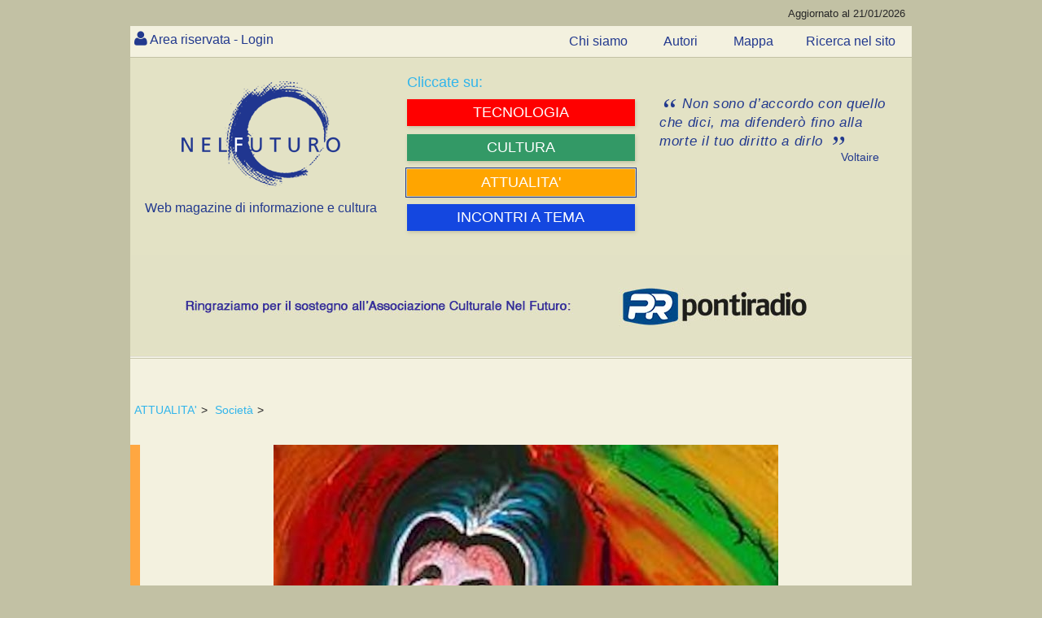

--- FILE ---
content_type: text/html; charset=utf-8
request_url: https://www.nelfuturo.com/Il-fenomeno-dell-animal-hoarding
body_size: 335865
content:

<!DOCTYPE html>

<html>
<head id="ctl00_Header"><link rel="home" href="https://www.nelfuturo.com" /> <link rel="icon" href="/favicon.png" type="image/vnd.microsoft.icon" /><link rel="apple-touch-icon" sizes="57x57" href="/favicon/apple-icon-57x57.png"><link rel="apple-touch-icon" sizes="60x60" href="/favicon/apple-icon-60x60.png"><link rel="apple-touch-icon" sizes="72x72" href="/favicon/apple-icon-72x72.png"><link rel="apple-touch-icon" sizes="76x76" href="/favicon/apple-icon-76x76.png"><link rel="apple-touch-icon" sizes="114x114" href="/favicon/apple-icon-114x114.png"><link rel="apple-touch-icon" sizes="120x120" href="/favicon/apple-icon-120x120.png"><link rel="apple-touch-icon" sizes="144x144" href="/favicon/apple-icon-144x144.png"><link rel="apple-touch-icon" sizes="152x152" href="/favicon/apple-icon-152x152.png"><link rel="apple-touch-icon" sizes="180x180" href="/favicon/apple-icon-180x180.png"><link rel="icon" type="image/png" sizes="192x192"  href="/favicon/android-icon-192x192.png"><link rel="icon" type="image/png" sizes="32x32" href="/favicon/favicon-32x32.png"><link rel="icon" type="image/png" sizes="96x96" href="/favicon/favicon-96x96.png"><link rel="icon" type="image/png" sizes="16x16" href="/favicon/favicon-16x16.png"><link rel="manifest" href="/favicon/manifest.json"><meta http-equiv='content-language' content='it-it'><meta name="viewport" content="width=device-width, initial-scale=1, maximum-scale=1, user-scalable=0" /><meta http-equiv="Content-Type" content="text/html; charset=utf-8" />   <meta name="author" content="nelfuturo.com" /><meta name="generator" content="yost.technology | commerciale@yost.technology" /><meta name="robots" content="NOODP" /><meta name="googlebot" content="NOODP" /><meta name="msvalidate.01" content="EA8DF21D266B8E57360CBA0B25DE2681" /> <link rel="apple-touch-icon" sizes="57x57" href="/favicon/apple-icon-57x57.png" /><link rel="apple-touch-icon" sizes="60x60" href="/favicon/apple-icon-60x60.png" /><link rel="apple-touch-icon" sizes="72x72" href="/favicon/apple-icon-72x72.png" /><link rel="apple-touch-icon" sizes="76x76" href="/favicon/apple-icon-76x76.png" /><link rel="apple-touch-icon" sizes="114x114" href="/favicon/apple-icon-114x114.png" /><link rel="apple-touch-icon" sizes="120x120" href="/favicon/apple-icon-120x120.png" /><link rel="apple-touch-icon" sizes="144x144" href="/favicon/apple-icon-144x144.png" /><link rel="apple-touch-icon" sizes="152x152" href="/favicon/apple-icon-152x152.png" /><link rel="apple-touch-icon" sizes="180x180" href="/favicon/apple-icon-180x180.png" /><link rel="icon" type="image/png" sizes="192x192" href="/favicon/android-icon-192x192.png" /><link rel="icon" type="image/png" sizes="32x32" href="/favicon/favicon-32x32.png" /><link rel="icon" type="image/png" sizes="96x96" href="/favicon/favicon-96x96.png" /><link rel="icon" type="image/png" sizes="16x16" href="/favicon/favicon-16x16.png" />
    <link rel="stylesheet" type="text/css" href="/theme_nel-futuro-new/Css/reset.css" />
    <link rel="stylesheet" type="text/css" href="/theme_nel-futuro-new/Css/general.css" />
    <link rel="stylesheet" type="text/css" href="/theme_nel-futuro-new/Css/styleAPP.css" />
    <link rel="stylesheet" type="text/css" href="/theme_nel-futuro-new/Css/stylecookie.css" />
    <link rel="stylesheet" type="text/css" href="/theme_nel-futuro-new/Css/animate.css" />
    <link rel="stylesheet" type="text/css" href="https://yost.technology/css/yostcss.css" /><link rel="stylesheet" type="text/css" href="/theme/Css/my.css" /><link href="/font-awesome/css/font-awesome.css" rel="stylesheet" />
    <script src="https://code.jquery.com/jquery-1.11.3.min.js"></script>
    <script src="https://code.jquery.com/ui/1.11.2/jquery-ui.js"></script>
    <script src="/js/checkcart.js"></script>
    <script src="/theme_nel-futuro-new/css/script.js"></script>
    <link rel="stylesheet" href="/theme_nel-futuro-new/css/animate.css" />

    
    
    <meta name="description" content="Prima di prendersi la responsabilità di tenere in casa un animale è necessario valutare attentamente la propria situazione e la possibilità di ospitarne uno per un lungo periodo." />
    <meta name="keywords" content="Prima di prendersi la responsabilità di tenere in casa un animale è necessario valutare attentamente la propria situazione e la possibilità di ospitarne uno per un lungo periodo." />
    
    

    <script>

       
        $(document).ready(function () {
            $("#autore").text("attendere...");
            setTimeout(function () {
                $("#autore").load("/Autore/Giovanni-Armando-Costa/mini #autore");
            }, 100);

        });
        




 
 function bigImg(e,x) {
	var left  = e.clientX  + "px";
    var top  = e.clientY  + "px";
	$("#LCT" +x).after( "<span id='LCV"+ x+"' class='tooltip'>...</span>" );
	$("#LCV"+ x).load("/Commenti/Lastview/"+ x+"");

}
 function normalImg(x) {
 $("#LCV"+ x).remove();
}

    </script>
	
	
	 
	   
	   
	   <style>
	   
	   
	    
 .verysmall
 {
 font-size:10px;
 }
 
 
.showcomm .tooltip {
  background: #22398e;
  bottom: 100%;
  color: #fff;
  display: block;
  left: -25px;
  margin-bottom: 15px;
  opacity: 0;
  padding: 20px;
  pointer-events: none;
  position: absolute;
  width: 100%;
  -webkit-transform: translateY(10px);
     -moz-transform: translateY(10px);
      -ms-transform: translateY(10px);
       -o-transform: translateY(10px);
          transform: translateY(10px);
  -webkit-transition: all .25s ease-out;
     -moz-transition: all .25s ease-out;
      -ms-transition: all .25s ease-out;
       -o-transition: all .25s ease-out;
          transition: all .25s ease-out;
  -webkit-box-shadow: 2px 2px 6px rgba(0, 0, 0, 0.28);
     -moz-box-shadow: 2px 2px 6px rgba(0, 0, 0, 0.28);
      -ms-box-shadow: 2px 2px 6px rgba(0, 0, 0, 0.28);
       -o-box-shadow: 2px 2px 6px rgba(0, 0, 0, 0.28);
          box-shadow: 2px 2px 6px rgba(0, 0, 0, 0.28);
}

/* This bridges the gap so you can mouse into the tooltip without it disappearing */
.showcomm .tooltip:before {
  bottom: -20px;
  content: " ";
  display: block;
  height: 20px;
  left: 0;
  position: absolute;
  width: 100%;
}  

/* CSS Triangles - see Trevor's post */
.showcomm .tooltip:after {
  border-left: solid transparent 10px;
  border-right: solid transparent 10px;
  border-top: solid #22398e 10px;
  border-top: solid #22398e 10px;
  bottom: -10px;
  content: " ";
  height: 0;
  left: 50%;
  margin-left: -13px;
  position: absolute;
  width: 0;
}
  
.showcomm:hover .tooltip {
  opacity: 1;
  pointer-events: auto;
  -webkit-transform: translateY(0px);
     -moz-transform: translateY(0px);
      -ms-transform: translateY(0px);
       -o-transform: translateY(0px);
          transform: translateY(0px);
}

/* IE can just show/hide with no transition */
.lte8 .showcomm .tooltip {
  display: none;
}

.lte8 .showcomm:hover .tooltip {
  display: block;
}

 
 
	   
	   </style>
<!-- Global site tag (gtag.js) - Google Analytics -->
<script async src="https://www.googletagmanager.com/gtag/js?id=G-Q8S0VPD88P"></script>
<script>
  window.dataLayer = window.dataLayer || [];
  function gtag(){dataLayer.push(arguments);}
  gtag('js', new Date());

  gtag('config', 'G-Q8S0VPD88P');
</script><title>
	Il fenomeno dell' animal hoarding
</title></head>
<body class="">
    
    <header>
        <div id="topheader" class="theader">
            <span class="aggornal">Aggiornato al 21/01/2026</span>
        </div>
        <div id="topazienda" class="tazienda"></div>
    </header>
	
    <div id="top-nav" class="topnav">
        <nav>
            
<div id="nousercontrols" class="usercontrols">
	
    <div class="benvenuto top_nav_class">  <a href="/Areariservata/login">Area riservata - Login</a>  </div>
   

</div>




        </nav>
        <ul class="menu3 menutop">
            <li class=''>
                <a href='/chisiamo' class='text--grey  '>
                    <span>Chi siamo</span>
                </a>
            </li>
            <li class=''>
                <a href='/autori/list' class='text--grey  '>
                    <span>Autori</span>
                </a>
            </li>
            <li class=''>
                <a href='/Navigazione-nel-sito' class='text--grey  '>
                    <span>Mappa</span>
                </a>
            </li><li class=''>
                <a href='/Web/ricerca' class='text--grey  ' target="_blank">
                    <span>Ricerca nel sito</span>
                </a>
            </li>


        </ul>
    </div>
	
    <div class="yost-top">
        <div class="trecol">
            <div class="ycol1 ">
                <div class="col">
                    <div id="logo" class="thilogo">
                        <a href="http://www.nelfuturo.com">
                            <img alt="nel futuro, web magazine di informazione e cultura" src="/Images/logo-home-nel-futuro.png" title="nel futuro, web magazine di informazione e cultura" /></a>
                        <span class="webft">Web magazine di informazione e cultura</span>
                    </div>
                </div>
            </div>
            <div class="ycol1">
                <div class="col "><div class="yostblu2">Cliccate su:</div>
                    
<div  id="MENUC2" class="YOST-MENUC2 ext_menu2">
       
            <ul class="menu2">
        
<li class='fascia tecnologia' >
<a href='/home-tecnologia' class='text--grey  ' >
 

   <span>   TECNOLOGIA</span>  
</a>
 

</li>
        
<li class='fascia umanesimo' >
<a href='/home-umanesimo' class='text--grey  ' >
 

   <span>   CULTURA</span>  
</a>
 

</li>
        
<li class='fascia comunit' >
<a href='/home-comunita' class='text--grey   active' >
 

   <span>   ATTUALITA'</span>  
</a>
 

</li>
        
<li class='fascia rubriche' >
<a href='/incontri-a-tema' class='text--grey  ' >


   <span>   INCONTRI A TEMA</span>  
</a>
 

</li>
        
            </ul>
        	
</div>
 
                </div>
            </div>
            <div class="ycol1">
                <div class="col">
                    <div id="frase" class="frasenelfuturo">
                        <blockquote>
                            <p class="quotation">
								Non sono d’accordo con 
								quello che dici, ma difenderò 
								fino alla morte il tuo diritto 
								a dirlo 
                            </p>
                            <div class="autorefrase">Voltaire </div>
                        </blockquote>
                    </div>
                </div>
            </div>
        </div>
		<div id="banner" class="thisbanner">
	
     <div><a href='https://pontiradiopr.it/it/index.html' target='_blank'><img id='bannerimagid'   src='/yost-technology/image15439/Sponsor-pontiradio' alt='Pontiradio' title='Pontiradio' /></a></div>

</div>

    </div>
	
    

    

    

    

	 
    <div id="contentover" class="thiscont">
        <div id="content" class="thiscontet">
            <article>
                
<div class="thiswhereis">
    
            <a id="ctl00_WhereIsIt1_whereisiti_ctl00_ltlNome" href="/home-comunita">ATTUALITA'</a>>
        
            <a id="ctl00_WhereIsIt1_whereisiti_ctl01_ltlNome" href="/societa">Società</a>>
        
</div>

                

<div class="colorEconomia False  itcont">
	<div  class="supercontent">
		<div id="maincontent"  >
			
			 
        <p><img src="/yost-technology620/image3780/" alt="" /></p>
     
	 <p><span style="font-size:12px;"></span></p>
        
			<div id="Maintext" class="maintext">
				

				<p><span style="font-size:12px;">Amy Sellers (Lafayette, Louisiana, USA - Mount Dora, Florida) - Crazy Cat Lady</span></p>

<p>&nbsp;</p>

<h1>Il fenomeno dell&rsquo; animal hoarding</h1>

<p>di <em>Giovanni Armando Costa</em></p>

<p>&nbsp;</p>

<p>Prima di prendersi la responsabilit&agrave; di tenere in casa un animale &egrave; necessario valutare attentamente la propria situazione e la possibilit&agrave; di ospitarne uno per un lungo periodo.</p>

<p>Gli animali non sono oggetti che possono essere rimessi al loro posto dopo l&rsquo;uso. Avere in casa un animale significa dedicargli tempo e garantirgli salute: cure veterinarie, cibo, ambiente di vita confortevole, adeguate condizioni igieniche.</p>

<p>A volte si sente l&rsquo;espressione &ldquo;Se avessi la casa pi&ugrave; grande, adotterei tanti cani e gatti&rdquo;. Oppure &ldquo;Adoro gli animali e vorrei tenerne tanti in casa&rdquo;.</p>

<p>Per quanto mi riguarda, lavorando nel Servizio di Igiene Pubblica della Agenzia di Tutela della Salute della Citt&agrave; Metropolitana di Milano (ex A.S.L.), ho potuto constatare come la presenza di un solo animale non correttamente accudito pu&ograve; determinare dei seri problemi igienico sanitari all&rsquo;interno di una abitazione.</p>

<p>Inconvenienti igienici che nelle case dei soggetti che soffrono della patologia dell&rsquo;Animal Hoarding possono sfociare in condizioni di degrado estremo con escrementi che contaminano arredi e superfici in tutti i locali, letto e cucina compresi.</p>

<p>Gli accumulatori di animali vivono in situazioni di isolamento sociale, possono essere di sesso maschile o femminile ma prevalentemente si tratta di donne che vivono sole. Sono soggetti che sviluppano un particolare attaccamento agli animali che diventa desiderio di averne un numero sempre maggiore.</p>

<p>Esseri a cui salvare la vita, indifesi e bisognosi di aiuto: cos&igrave; vengono percepiti gli animali da chi soffre di questo disturbo che se ne occupa per&ograve; con atteggiamenti sbagliati.</p>

<p>Pensa di agire per il bene degli animali, ma quando sono tanti li costringe a vivere in piccoli ambienti, privi di idonei spazi ed in condizioni igieniche precarie. Se l&rsquo;accumulatore &egrave; anche privo di risorse economiche agli animali non sono garantite nemmeno le necessarie cure veterinarie ed i bisogni alimentari.</p>

<p>Cercare di essere troppo comprensivi con queste persone o cercare di giustificare i loro comportamenti equivale a diventare complici di un meccanismo che arreca danno agli animali, all&rsquo;accumulatore e ad eventuali suoi conviventi.</p>

<p>Gli accaparratori di animali se non vivono soli costringono anche gli altri componenti del nucleo familiare, che possono essere anziani o minori, a vivere nelle stesse condizioni di degrado. Accumulare animali &egrave; un comportamento che provoca sofferenze a degli esseri viventi; gli animali che vivono in queste condizioni sono denutriti, si ammalano e spesso muoiono di stenti.</p>

<p>E&rsquo; utile saper riconoscere il problema e segnalarlo alle autorit&agrave; competenti dice Caterina Costa, psicologa dell&rsquo;associazione nazionale Mondoconsumatori numero verde 800 600 890, che possono offrire terapie al paziente e cure veterinarie agli animali .</p>

<p>Nel territorio di Milano le segnalazioni di casi di accumulo di animali possono essere inviate all&rsquo;indirizzo e-mail <a href="mailto:infoaccumulatori@ats-milano.it">infoaccumulatori@ats-milano.it</a> o telefonicamente al numero 02-8578.7670 e sono trattate dal Servizio di Igiene e Sanit&agrave; Pubblica congiuntamente al Dipartimento Veterinario della ATS di Milano coinvolgendo se necessario anche l&rsquo;unit&agrave; tutela animali della Polizia Locale.</p>

<p>&nbsp;</p>

<p><em>Il termine inglese Animal Hoarding (to hoard=accumulare, accaparrare,ammucchiare) definisce la patologia di chi accumula nella propria abitazione un elevato numero di animali, prevalentemente cani e gatti ma anche pappagalli e rettili, animali selvatici, esotici e specie di allevamento, senza riuscire a fornire loro una adeguata assistenza.</em></p>

<p><em>Gli animali ammassati in poco spazio, privi di adeguate condizioni igieniche e malnutriti sviluppano problemi di salute e sofferenza psichica.</em></p>

<p>&nbsp;</p>
			</div>
			

			
			
			
			

			
			<div id="autore"></div>

			

			
			
			
			
			<div class="data_aggi hide">
				<div class="data_agg">Inserito il:13/08/2019 10:58:22</div>
			</div>
			<div class="data_aggi">
				<div class="data_agg">Ultimo aggiornamento:13/08/2019 11:06:21</div>
			</div>

			

 



		</div>
			</div>
				</div>

            </article>
        </div>
    </div>
    <div id="social" class="thissocial">
        <span class="yostcondividi2">
            <span class="yostcondividi">Condividi su<br>
            </span>
            <ul>
                <li><a target="_blank" title="facebook" href="https://www.facebook.com/sharer.php?u=www.nelfuturo.com/Il-fenomeno-dell-animal-hoarding"><i class="fa fa-facebook fa-2x"></i></a></li>
                <li><a target="_blank" title="Linkedin" href="https://linkedin.com/shareArticle?mini=true&amp;url=http://www.nelfuturo.com/Il-fenomeno-dell-animal-hoarding&amp;title=/Il-fenomeno-dell-animal-hoarding&amp;ro=false&amp;summary=www.nelfuturo.com/Il-fenomeno-dell-animal-hoarding&amp;source=www.nelfuturo.com/Il-fenomeno-dell-animal-hoarding&amp;ro=false"><i class="fa fa-linkedin fa-2x"></i></a></li>
                <li><a target="_blank" title="Twitter" href="https://twitter.com/share?url=www.nelfuturo.com/Il-fenomeno-dell-animal-hoarding&amp;text=www.nelfuturo.com/Il-fenomeno-dell-animal-hoarding"><i class="fa fa-twitter fa-2x"></i></a></li>
                 </ul>
        </span>
    </div>
        

<div class="YOSTeventi">
    
</div>





 
    <section id="article-list">
        

<aside>
    <div class="aside">
        <div class="asidelist1">
            
                    <ul class="listpage">
                
                    <li >
                        <div class='article-box colorEconomia'></div>
                        <a href='/Certe-cose-capitano-solo-agli-altri'>
                            Certe cose capitano solo agli altri

                        </a>
                        <div id="Panelautore" class="autorev">
	
                            <a class="titleev" href='/autore/annalisa-rabagliati'>
                                Annalisa Rabagliati
                            </a>
                        
</div>
						<div><small>15/01/2026</small></div>
                    </li>
                
                    <li >
                        <div class='article-box colorEconomia'></div>
                        <a href='/Dubitare-sempre-non-credere-sigh-purtroppo'>
                            Dubitare sempre, non credere. … sigh, purtroppo …

                        </a>
                        <div id="Panelautore" class="autorev">
	
                            <a class="titleev" href='/autore/davide-torrielli'>
                                Davide Torrielli
                            </a>
                        
</div>
						<div><small>19/10/2025</small></div>
                    </li>
                
                    <li >
                        <div class='article-box colorEconomia'></div>
                        <a href='/The-Machine-Question-uomo-e-macchina-continuita-o-frattura'>
                            “The Machine Question”: uomo e macchina, continuità o frattura?

                        </a>
                        <div id="Panelautore" class="autorev">
	
                            <a class="titleev" href='/autore/achille-de-tommaso'>
                                Achille De Tommaso
                            </a>
                        
</div>
						<div><small>06/10/2025</small></div>
                    </li>
                
                    <li >
                        <div class='article-box colorEconomia'></div>
                        <a href='/L-Intelligenza-Artificiale-e-la-Luna'>
                            L'Intelligenza Artificiale e la Luna

                        </a>
                        <div id="Panelautore" class="autorev">
	
                            <a class="titleev" href='/autore/Daniele-D'Innocenzio'>
                                Daniele D Innocenzio
                            </a>
                        
</div>
						<div><small>20/09/2025</small></div>
                    </li>
                
                    <li >
                        <div class='article-box colorEconomia'></div>
                        <a href='/Gli-anglosassoni-non-dicono-cio-che-pensano-e-non-pensano-cio-che-dicono'>
                            Gli anglosassoni non dicono ciò che pensano e non pensano ciò che dicono

                        </a>
                        <div id="Panelautore" class="autorev">
	
                            <a class="titleev" href='/autore/achille-de-tommaso'>
                                Achille De Tommaso
                            </a>
                        
</div>
						<div><small>29/07/2025</small></div>
                    </li>
                
                    <li >
                        <div class='article-box colorEconomia'></div>
                        <a href='/Siamo-infobesi'>
                            Siamo infobesi

                        </a>
                        <div id="Panelautore" class="autorev">
	
                            <a class="titleev" href='/autore/achille-de-tommaso'>
                                Achille De Tommaso
                            </a>
                        
</div>
						<div><small>10/07/2025</small></div>
                    </li>
                
                    <li >
                        <div class='article-box colorEconomia'></div>
                        <a href='/Un-contributo-senza-pretese-appunti-sul-mondo-cambiato'>
                            Un contributo senza pretese: appunti sul mondo cambiato

                        </a>
                        <div id="Panelautore" class="autorev">
	
                            <a class="titleev" href='/autore/gianni-di-quattro'>
                                Gianni Di Quattro
                            </a>
                        
</div>
						<div><small>28/06/2025</small></div>
                    </li>
                
                    <li >
                        <div class='article-box colorEconomia'></div>
                        <a href='/Nessuno-immune-dalla-stupidita'>
                            Nessuno è immune dalla stupidità

                        </a>
                        <div id="Panelautore" class="autorev">
	
                            <a class="titleev" href='/autore/Nazzareno-Lasagno'>
                                Nazzareno Lasagno
                            </a>
                        
</div>
						<div><small>09/06/2025</small></div>
                    </li>
                
                    <li >
                        <div class='article-box colorEconomia'></div>
                        <a href='/Il-Grande-Inganno-dei-Nativi-Digitali-Come-Abbiamo-Inventato-una-Generazione-di-Cyborg'>
                            Il Grande Inganno dei Nativi Digitali: Come Abbiamo Inventato una Generazione di Cyborg

                        </a>
                        <div id="Panelautore" class="autorev">
	
                            <a class="titleev" href='/autore/achille-de-tommaso'>
                                Achille De Tommaso
                            </a>
                        
</div>
						<div><small>30/05/2025</small></div>
                    </li>
                
                    <li >
                        <div class='article-box colorEconomia'></div>
                        <a href='/La-crisi-demografica-italiana-conseguenza-di-ideologie-irresponsabili'>
                            La crisi demografica italiana: conseguenza di ideologie irresponsabili

                        </a>
                        <div id="Panelautore" class="autorev">
	
                            <a class="titleev" href='/autore/achille-de-tommaso'>
                                Achille De Tommaso
                            </a>
                        
</div>
						<div><small>16/05/2025</small></div>
                    </li>
                
                    <li >
                        <div class='article-box colorEconomia'></div>
                        <a href='/Vademecum-del-Perfetto-Giornalista-Televisivo'>
                            Vademecum del Perfetto Giornalista Televisivo

                        </a>
                        <div id="Panelautore" class="autorev">
	
                            <a class="titleev" href='/autore/Nazzareno-Lasagno'>
                                Nazzareno Lasagno
                            </a>
                        
</div>
						<div><small>17/04/2025</small></div>
                    </li>
                
                    <li >
                        <div class='article-box colorEconomia'></div>
                        <a href='/La-comunita-LGBTQIA'>
                            La comunità LGBTQIA+

                        </a>
                        <div id="Panelautore" class="autorev">
	
                            <a class="titleev" href='/autore/vincenzo-rampolla'>
                                Vincenzo Rampolla
                            </a>
                        
</div>
						<div><small>13/04/2025</small></div>
                    </li>
                
                    <li >
                        <div class='article-box colorEconomia'></div>
                        <a href='/Donne-e-parita-di-genere'>
                            Donne e parità di genere

                        </a>
                        <div id="Panelautore" class="autorev">
	
                            <a class="titleev" href='/autore/vincenzo-rampolla'>
                                Vincenzo Rampolla
                            </a>
                        
</div>
						<div><small>03/04/2025</small></div>
                    </li>
                
                    <li >
                        <div class='article-box colorEconomia'></div>
                        <a href='/Razza-assassina-2-La-Creativita-Assassina-dell-Homo-Sapiens'>
                            Razza assassina (2): Perché Esiste una Sola Specie Umana? La Creatività Assassina dell'Homo Sapiens

                        </a>
                        <div id="Panelautore" class="autorev">
	
                            <a class="titleev" href='/autore/achille-de-tommaso'>
                                Achille De Tommaso
                            </a>
                        
</div>
						<div><small>25/02/2025</small></div>
                    </li>
                
                    <li >
                        <div class='article-box colorEconomia'></div>
                        <a href='/Razza-assassina-1-Dualita-Creativa-e-Distruttiva-della-Tecnologia-Meccanica-e-Armi'>
                            Razza assassina (1): La Dualità Creativa e Distruttiva della Tecnologia Meccanica e delle Armi

                        </a>
                        <div id="Panelautore" class="autorev">
	
                            <a class="titleev" href='/autore/achille-de-tommaso'>
                                Achille De Tommaso
                            </a>
                        
</div>
						<div><small>24/02/2025</small></div>
                    </li>
                
                    <li >
                        <div class='article-box colorEconomia'></div>
                        <a href='/L-inganno-mortale-dell-empatia-artificiale'>
                            L'inganno mortale dell'empatia artificiale

                        </a>
                        <div id="Panelautore" class="autorev">
	
                            <a class="titleev" href='/autore/achille-de-tommaso'>
                                Achille De Tommaso
                            </a>
                        
</div>
						<div><small>09/02/2025</small></div>
                    </li>
                
                    <li >
                        <div class='article-box colorEconomia'></div>
                        <a href='/Antropologia-Digitale-il-marciume-cerebrale'>
                            Antropologia Digitale: il marciume cerebrale

                        </a>
                        <div id="Panelautore" class="autorev">
	
                            <a class="titleev" href='/autore/achille-de-tommaso'>
                                Achille De Tommaso
                            </a>
                        
</div>
						<div><small>01/02/2025</small></div>
                    </li>
                
                    <li >
                        <div class='article-box colorEconomia'></div>
                        <a href='/L-oblio-storico-una-caratteristica-inevitabile-della-memoria-collettiva'>
                            L'oblio storico: una caratteristica inevitabile della memoria collettiva

                        </a>
                        <div id="Panelautore" class="autorev">
	
                            <a class="titleev" href='/autore/davide-torrielli'>
                                Davide Torrielli
                            </a>
                        
</div>
						<div><small>28/01/2025</small></div>
                    </li>
                
                    <li >
                        <div class='article-box colorEconomia'></div>
                        <a href='/Stare-o-fare'>
                            Stare o fare?

                        </a>
                        <div id="Panelautore" class="autorev">
	
                            <a class="titleev" href='/autore/davide-torrielli'>
                                Davide Torrielli
                            </a>
                        
</div>
						<div><small>17/01/2025</small></div>
                    </li>
                
                    <li >
                        <div class='article-box colorEconomia'></div>
                        <a href='/Il-Natale-tra-Tradizione-e-Consumo'>
                            Il Natale: tra Tradizione e Consumo

                        </a>
                        <div id="Panelautore" class="autorev">
	
                            <a class="titleev" href='/autore/davide-torrielli'>
                                Davide Torrielli
                            </a>
                        
</div>
						<div><small>16/12/2024</small></div>
                    </li>
                
                    <li >
                        <div class='article-box colorEconomia'></div>
                        <a href='/La-metamorfosi-di-Kafka-un-allegoria-per-i-nostri-tempi-digitali'>
                            La metamorfosi di Kafka: un'allegoria per i nostri tempi digitali

                        </a>
                        <div id="Panelautore" class="autorev">
	
                            <a class="titleev" href='/autore/achille-de-tommaso'>
                                Achille De Tommaso
                            </a>
                        
</div>
						<div><small>11/12/2024</small></div>
                    </li>
                
                    <li >
                        <div class='article-box colorEconomia'></div>
                        <a href='/Italiani-Mal-educati'>
                            Italiani, Mal educati!

                        </a>
                        <div id="Panelautore" class="autorev">
	
                            <a class="titleev" href='/autore/davide-torrielli'>
                                Davide Torrielli
                            </a>
                        
</div>
						<div><small>10/12/2024</small></div>
                    </li>
                
                    <li >
                        <div class='article-box colorEconomia'></div>
                        <a href='/Dal-fegato-delle-pecore-ai-polpi-indovini-le-previsioni-i-segni-e-il-fascino-dell-incertezza'>
                            Dal fegato delle pecore ai polpi indovini: le previsioni, i segni e il fascino dell'incertezza

                        </a>
                        <div id="Panelautore" class="autorev">
	
                            <a class="titleev" href='/autore/achille-de-tommaso'>
                                Achille De Tommaso
                            </a>
                        
</div>
						<div><small>04/12/2024</small></div>
                    </li>
                
                    <li >
                        <div class='article-box colorEconomia'></div>
                        <a href='/Siete-pronti-per-il-caos'>
                            Siete pronti per il caos?

                        </a>
                        <div id="Panelautore" class="autorev">
	
                            <a class="titleev" href='/autore/achille-de-tommaso'>
                                Achille De Tommaso
                            </a>
                        
</div>
						<div><small>04/12/2024</small></div>
                    </li>
                
                    <li >
                        <div class='article-box colorEconomia'></div>
                        <a href='/Sensibilita-zero'>
                            Sensibilità zero!

                        </a>
                        <div id="Panelautore" class="autorev">
	
                            <a class="titleev" href='/autore/davide-torrielli'>
                                Davide Torrielli
                            </a>
                        
</div>
						<div><small>29/11/2024</small></div>
                    </li>
                
                    <li >
                        <div class='article-box colorEconomia'></div>
                        <a href='/La-cultura-del-senza'>
                            La cultura del senza

                        </a>
                        <div id="Panelautore" class="autorev">
	
                            <a class="titleev" href='/autore/davide-torrielli'>
                                Davide Torrielli
                            </a>
                        
</div>
						<div><small>13/11/2024</small></div>
                    </li>
                
                    <li >
                        <div class='article-box colorEconomia'></div>
                        <a href='/Basta-Assistiamo-Marco-Cappato-nella-sua-lotta-ora-di-farla-finita'>
                            Basta! Assistiamo Marco Cappato nella sua lotta! È ora di farla finita?

                        </a>
                        <div id="Panelautore" class="autorev">
	
                            <a class="titleev" href='/autore/davide-torrielli'>
                                Davide Torrielli
                            </a>
                        
</div>
						<div><small>10/11/2024</small></div>
                    </li>
                
                    <li >
                        <div class='article-box colorEconomia'></div>
                        <a href='/La-liberta-di-essere-eccellenti'>
                            La libertà di essere eccellenti

                        </a>
                        <div id="Panelautore" class="autorev">
	
                            <a class="titleev" href='/autore/Alessandra-Tucci'>
                                Alessandra Tucci
                            </a>
                        
</div>
						<div><small>25/10/2024</small></div>
                    </li>
                
                    <li >
                        <div class='article-box colorEconomia'></div>
                        <a href='/Strabica-Generazione-X'>
                            Strabica Generazione X

                        </a>
                        <div id="Panelautore" class="autorev">
	
                            <a class="titleev" href='/autore/davide-torrielli'>
                                Davide Torrielli
                            </a>
                        
</div>
						<div><small>05/10/2024</small></div>
                    </li>
                
                    <li >
                        <div class='article-box colorEconomia'></div>
                        <a href='/Fatece-largo-che-passamo-noi'>
                            Fatece largo che passamo noi

                        </a>
                        <div id="Panelautore" class="autorev">
	
                            <a class="titleev" href='/autore/simonetta-greganti-law'>
                                Simonetta Greganti Law
                            </a>
                        
</div>
						<div><small>03/10/2024</small></div>
                    </li>
                
                    <li >
                        <div class='article-box colorEconomia'></div>
                        <a href='/Vive-la-difference-addio'>
                            "Vive la différence", addio!

                        </a>
                        <div id="Panelautore" class="autorev">
	
                            <a class="titleev" href='/autore/achille-de-tommaso'>
                                Achille De Tommaso
                            </a>
                        
</div>
						<div><small>26/06/2024</small></div>
                    </li>
                
                    <li >
                        <div class='article-box colorEconomia'></div>
                        <a href='/La-Domanda-delle-domande'>
                            La Domanda delle domande

                        </a>
                        <div id="Panelautore" class="autorev">
	
                            <a class="titleev" href='/autore/annalisa-rabagliati'>
                                Annalisa Rabagliati
                            </a>
                        
</div>
						<div><small>19/06/2024</small></div>
                    </li>
                
                    <li >
                        <div class='article-box colorEconomia'></div>
                        <a href='/Educare-il-desiderio-2-di-2'>
                            Educare il desiderio (2 di 2)

                        </a>
                        <div id="Panelautore" class="autorev">
	
                            <a class="titleev" href='/autore/Giacomo-Ghidelli'>
                                Giacomo Ghidelli
                            </a>
                        
</div>
						<div><small>11/06/2024</small></div>
                    </li>
                
                    <li >
                        <div class='article-box colorEconomia'></div>
                        <a href='/Educare-il-desiderio-1-di-2'>
                            Educare il desiderio (1 di 2)

                        </a>
                        <div id="Panelautore" class="autorev">
	
                            <a class="titleev" href='/autore/Giacomo-Ghidelli'>
                                Giacomo Ghidelli
                            </a>
                        
</div>
						<div><small>11/06/2024</small></div>
                    </li>
                
                    <li >
                        <div class='article-box colorEconomia'></div>
                        <a href='/Cimiteri-giapponesi-hi-tech'>
                            Cimiteri giapponesi hi-tech

                        </a>
                        <div id="Panelautore" class="autorev">
	
                            <a class="titleev" href='/autore/vincenzo-rampolla'>
                                Vincenzo Rampolla
                            </a>
                        
</div>
						<div><small>09/06/2024</small></div>
                    </li>
                
                    <li >
                        <div class='article-box colorEconomia'></div>
                        <a href='/Come-una-volta'>
                            Come una volta

                        </a>
                        <div id="Panelautore" class="autorev">
	
                            <a class="titleev" href='/autore/gianni-di-quattro'>
                                Gianni Di Quattro
                            </a>
                        
</div>
						<div><small>15/05/2024</small></div>
                    </li>
                
                    <li >
                        <div class='article-box colorEconomia'></div>
                        <a href='/I-mille-aspetti-della-violenza-di-genere'>
                            I mille aspetti della violenza di genere

                        </a>
                        <div id="Panelautore" class="autorev">
	
                            <a class="titleev" href='/autore/Giacomo-Ghidelli'>
                                Giacomo Ghidelli
                            </a>
                        
</div>
						<div><small>19/04/2024</small></div>
                    </li>
                
                    <li >
                        <div class='article-box colorEconomia'></div>
                        <a href='/Alla-merce-dell-apparenza-2-di-2'>
                            Alla mercè dell'apparenza - Il piacere della maschera (2/2)

                        </a>
                        <div id="Panelautore" class="autorev">
	
                            <a class="titleev" href='/autore/vincenzo-rampolla'>
                                Vincenzo Rampolla
                            </a>
                        
</div>
						<div><small>06/03/2024</small></div>
                    </li>
                
                    <li >
                        <div class='article-box colorEconomia'></div>
                        <a href='/Politicamente-s-corretto'>
                            Politicamente (s)corretto

                        </a>
                        <div id="Panelautore" class="autorev">
	
                            <a class="titleev" href='/autore/Nazzareno-Lasagno'>
                                Nazzareno Lasagno
                            </a>
                        
</div>
						<div><small>04/03/2024</small></div>
                    </li>
                
                    <li >
                        <div class='article-box colorEconomia'></div>
                        <a href='/Alla-merce-dell-apparenza-1-di-2'>
                            Alla mercè dell'apparenza (1/2)

                        </a>
                        <div id="Panelautore" class="autorev">
	
                            <a class="titleev" href='/autore/vincenzo-rampolla'>
                                Vincenzo Rampolla
                            </a>
                        
</div>
						<div><small>04/03/2024</small></div>
                    </li>
                
                    <li >
                        <div class='article-box colorEconomia'></div>
                        <a href='/Generare-liberta'>
                            Generare libertà

                        </a>
                        <div id="Panelautore" class="autorev">
	
                            <a class="titleev" href='/autore/Bruno-Lamborghini'>
                                Bruno Lamborghini
                            </a>
                        
</div>
						<div><small>14/02/2024</small></div>
                    </li>
                
                    <li >
                        <div class='article-box colorEconomia'></div>
                        <a href='/Un-mondo-disintegrato'>
                            Un mondo disintegrato

                        </a>
                        <div id="Panelautore" class="autorev">
	
                            <a class="titleev" href='/autore/gianni-di-quattro'>
                                Gianni Di Quattro
                            </a>
                        
</div>
						<div><small>11/02/2024</small></div>
                    </li>
                
                    <li >
                        <div class='article-box colorEconomia'></div>
                        <a href='/Da-consumarsi-preferibilmente-entro'>
                            Da consumarsi preferibilmente entro ….

                        </a>
                        <div id="Panelautore" class="autorev">
	
                            <a class="titleev" href='/autore/ruggero-cerizza'>
                                Ruggero Cerizza
                            </a>
                        
</div>
						<div><small>11/02/2024</small></div>
                    </li>
                
                    <li >
                        <div class='article-box colorEconomia'></div>
                        <a href='/IA-e-lavoro-seconda-parte'>
                            IA e lavoro (seconda parte)

                        </a>
                        <div id="Panelautore" class="autorev">
	
                            <a class="titleev" href='/autore/Massimo-di-Virgilio'>
                                Massimo di Virgilio
                            </a>
                        
</div>
						<div><small>22/01/2024</small></div>
                    </li>
                
                    <li >
                        <div class='article-box colorEconomia'></div>
                        <a href='/IA-e-lavoro-prima-parte'>
                            IA e lavoro (prima parte)

                        </a>
                        <div id="Panelautore" class="autorev">
	
                            <a class="titleev" href='/autore/Massimo-di-Virgilio'>
                                Massimo di Virgilio
                            </a>
                        
</div>
						<div><small>23/12/2023</small></div>
                    </li>
                
                    <li >
                        <div class='article-box colorEconomia'></div>
                        <a href='/Lettera-all-uomo-per-amare-una-donna'>
                            Lettera all'uomo per amare una donna

                        </a>
                        <div id="Panelautore" class="autorev">
	
                            <a class="titleev" href='/autore/vincenzo-rampolla'>
                                Vincenzo Rampolla
                            </a>
                        
</div>
						<div><small>30/11/2023</small></div>
                    </li>
                
                    <li >
                        <div class='article-box colorEconomia'></div>
                        <a href='/Il-segreto-dell-evoluzione-umana-un-osso-rotto'>
                            Il segreto dell'evoluzione umana: un osso rotto

                        </a>
                        <div id="Panelautore" class="autorev">
	
                            <a class="titleev" href='/autore/achille-de-tommaso'>
                                Achille De Tommaso
                            </a>
                        
</div>
						<div><small>10/11/2023</small></div>
                    </li>
                
                    <li >
                        <div class='article-box colorEconomia'></div>
                        <a href='/L-Islam-sotto-casa-Realta-e-imbrogli-nostrani-3di3'>
                            L'Islam sotto casa - Realtà e imbrogli nostrani (3/3)

                        </a>
                        <div id="Panelautore" class="autorev">
	
                            <a class="titleev" href='/autore/vincenzo-rampolla'>
                                Vincenzo Rampolla
                            </a>
                        
</div>
						<div><small>11/10/2023</small></div>
                    </li>
                
                    <li >
                        <div class='article-box colorEconomia'></div>
                        <a href='/L-Islam-sotto-casa-Un-occhiata-all-Italia-2di3'>
                            L'Islam sotto casa - Un'occhiata all'Italia (2/3)

                        </a>
                        <div id="Panelautore" class="autorev">
	
                            <a class="titleev" href='/autore/vincenzo-rampolla'>
                                Vincenzo Rampolla
                            </a>
                        
</div>
						<div><small>09/10/2023</small></div>
                    </li>
                
                    <li >
                        <div class='article-box colorEconomia'></div>
                        <a href='/L-Islam-sotto-casa-Una-scorsa-all-Europa-1di3'>
                            L'Islam sotto casa - Una scorsa all'Europa (1/3)

                        </a>
                        <div id="Panelautore" class="autorev">
	
                            <a class="titleev" href='/autore/vincenzo-rampolla'>
                                Vincenzo Rampolla
                            </a>
                        
</div>
						<div><small>06/10/2023</small></div>
                    </li>
                
                    <li >
                        <div class='article-box colorEconomia'></div>
                        <a href='/Web3-per-la-nostra-liberta-individuale'>
                            Web3, per la nostra libertà individuale

                        </a>
                        <div id="Panelautore" class="autorev">
	
                            <a class="titleev" href='/autore/achille-de-tommaso'>
                                Achille De Tommaso
                            </a>
                        
</div>
						<div><small>27/09/2023</small></div>
                    </li>
                
                    <li >
                        <div class='article-box colorEconomia'></div>
                        <a href='/Difficile-essere-laico'>
                            È difficile essere laico

                        </a>
                        <div id="Panelautore" class="autorev">
	
                            <a class="titleev" href='/autore/gianni-di-quattro'>
                                Gianni Di Quattro
                            </a>
                        
</div>
						<div><small>20/09/2023</small></div>
                    </li>
                
                    <li >
                        <div class='article-box colorEconomia'></div>
                        <a href='/Lo-scontro-generazionale-1'>
                            Lo scontro generazionale (1)

                        </a>
                        <div id="Panelautore" class="autorev">
	
                            <a class="titleev" href='/autore/Foti-Maria'>
                                Maria Foti
                            </a>
                        
</div>
						<div><small>12/09/2023</small></div>
                    </li>
                
                    <li >
                        <div class='article-box colorEconomia'></div>
                        <a href='/Partecipazione'>
                            Partecipazione

                        </a>
                        <div id="Panelautore" class="autorev">
	
                            <a class="titleev" href='/autore/gianni-di-quattro'>
                                Gianni Di Quattro
                            </a>
                        
</div>
						<div><small>03/09/2023</small></div>
                    </li>
                
                    <li >
                        <div class='article-box colorEconomia'></div>
                        <a href='/Unbelievable'>
                            Unbelievable

                        </a>
                        <div id="Panelautore" class="autorev">
	
                            <a class="titleev" href='/autore/iman-zahra-favretto'>
                                Iman Zahra Favretto
                            </a>
                        
</div>
						<div><small>01/12/2022</small></div>
                    </li>
                
                    <li >
                        <div class='article-box colorEconomia'></div>
                        <a href='/Nel-metaverso-le-donne-rimangono-escluse-dai-ruoli-di-comando'>
                            Nel metaverso le donne rimangono escluse dai ruoli di comando

                        </a>
                        <div id="Panelautore" class="autorev">
	
                            <a class="titleev" href='/autore/achille-de-tommaso'>
                                Achille De Tommaso
                            </a>
                        
</div>
						<div><small>27/11/2022</small></div>
                    </li>
                
                    <li >
                        <div class='article-box colorEconomia'></div>
                        <a href='/Rosso-di-sera'>
                            Rosso di sera…

                        </a>
                        <div id="Panelautore" class="autorev">
	
                            <a class="titleev" href='/autore/simonetta-greganti-law'>
                                Simonetta Greganti Law
                            </a>
                        
</div>
						<div><small>09/11/2022</small></div>
                    </li>
                
                    <li >
                        <div class='article-box colorEconomia'></div>
                        <a href='/Il-terribile-esperimento-di-affollamento-degli-esseri-viventi-Universo-25'>
                            Il terribile esperimento di affollamento degli esseri viventi: “Universo 25”

                        </a>
                        <div id="Panelautore" class="autorev">
	
                            <a class="titleev" href='/autore/achille-de-tommaso'>
                                Achille De Tommaso
                            </a>
                        
</div>
						<div><small>05/11/2022</small></div>
                    </li>
                
                    <li >
                        <div class='article-box colorEconomia'></div>
                        <a href='/Ripartire-da-dentro-di-noi'>
                            Ripartire da dentro di noi

                        </a>
                        <div id="Panelautore" class="autorev">
	
                            <a class="titleev" href='/autore/Alessandra-Tucci'>
                                Alessandra Tucci
                            </a>
                        
</div>
						<div><small>22/10/2022</small></div>
                    </li>
                
                    <li >
                        <div class='article-box colorEconomia'></div>
                        <a href='/Non-tutto-sempre-trasparente'>
                            Non tutto è sempre trasparente

                        </a>
                        <div id="Panelautore" class="autorev">
	
                            <a class="titleev" href='/autore/gianni-di-quattro'>
                                Gianni Di Quattro
                            </a>
                        
</div>
						<div><small>23/09/2022</small></div>
                    </li>
                
                    <li >
                        <div class='article-box colorEconomia'></div>
                        <a href='/fai-come-dico-e-non-fare-come-faccio'>
                            … fai come dico e non fare come faccio …

                        </a>
                        <div id="Panelautore" class="autorev">
	
                            <a class="titleev" href='/autore/davide-torrielli'>
                                Davide Torrielli
                            </a>
                        
</div>
						<div><small>08/09/2022</small></div>
                    </li>
                
                    <li >
                        <div class='article-box colorEconomia'></div>
                        <a href='/L-Italia-secondo-il-Bilancio-criminalita-della-Polizia'>
                            L'Italia, secondo il Bilancio criminalità della Polizia

                        </a>
                        <div id="Panelautore" class="autorev">
	
                            <a class="titleev" href='/autore/vincenzo-rampolla'>
                                Vincenzo Rampolla
                            </a>
                        
</div>
						<div><small>01/09/2022</small></div>
                    </li>
                
                    <li >
                        <div class='article-box colorEconomia'></div>
                        <a href='/I-paradossi-della-cultura'>
                            I paradossi della cultura

                        </a>
                        <div id="Panelautore" class="autorev">
	
                            <a class="titleev" href='/autore/gianni-di-quattro'>
                                Gianni Di Quattro
                            </a>
                        
</div>
						<div><small>28/06/2022</small></div>
                    </li>
                
                    <li >
                        <div class='article-box colorEconomia'></div>
                        <a href='/Dacci-oggi-il-nostro-pane-quotidiano'>
                            Dacci oggi il nostro pane quotidiano

                        </a>
                        <div id="Panelautore" class="autorev">
	
                            <a class="titleev" href='/autore/Giovanni-Armando-Costa'>
                                Giovanni Armando Costa
                            </a>
                        
</div>
						<div><small>14/06/2022</small></div>
                    </li>
                
                    <li >
                        <div class='article-box colorEconomia'></div>
                        <a href='/Balle-spaziali-come-riconoscere-le-fake-news'>
                            Balle spaziali: come riconoscere le fake-news?

                        </a>
                        <div id="Panelautore" class="autorev">
	
                            <a class="titleev" href='/autore/Federico-Torrielli'>
                                Federico Torrielli
                            </a>
                        
</div>
						<div><small>27/05/2022</small></div>
                    </li>
                
                    <li >
                        <div class='article-box colorEconomia'></div>
                        <a href='/Autocontrocanto-all-articolo-acqua-su-Marte'>
                            Autocontrocanto all' articolo “C'è acqua su Marte!”

                        </a>
                        <div id="Panelautore" class="autorev">
	
                            <a class="titleev" href='/autore/davide-torrielli'>
                                Davide Torrielli
                            </a>
                        
</div>
						<div><small>27/05/2022</small></div>
                    </li>
                
                    <li >
                        <div class='article-box colorEconomia'></div>
                        <a href='/Ognidun-a-ca-sua-ognidun-a-sua-ca'>
                            Ognidun a ca sua, ognidun a sua ca

                        </a>
                        <div id="Panelautore" class="autorev">
	
                            <a class="titleev" href='/autore/davide-torrielli'>
                                Davide Torrielli
                            </a>
                        
</div>
						<div><small>18/05/2022</small></div>
                    </li>
                
                    <li >
                        <div class='article-box colorEconomia'></div>
                        <a href='/Un-sassolino-nello-stagno-per-una-pace-futura'>
                            Un sassolino nello stagno per una pace futura

                        </a>
                        <div id="Panelautore" class="autorev">
	
                            <a class="titleev" href='/autore/Giorgio-de-Varda'>
                                Giorgio de Varda
                            </a>
                        
</div>
						<div><small>10/05/2022</small></div>
                    </li>
                
                    <li >
                        <div class='article-box colorEconomia'></div>
                        <a href='/Metaverso-al-posto-dell-Universo'>
                            Metaverso al posto dell'Universo?

                        </a>
                        <div id="Panelautore" class="autorev">
	
                            <a class="titleev" href='/autore/Bruno-Lamborghini'>
                                Bruno Lamborghini
                            </a>
                        
</div>
						<div><small>06/05/2022</small></div>
                    </li>
                
                    <li >
                        <div class='article-box colorEconomia'></div>
                        <a href='/Canto-controcanto-e-canto-libero'>
                            Canto, controcanto e canto libero

                        </a>
                        <div id="Panelautore" class="autorev">
	
                            <a class="titleev" href='/autore/Nazzareno-Lasagno'>
                                Nazzareno Lasagno
                            </a>
                        
</div>
						<div><small>03/05/2022</small></div>
                    </li>
                
                    <li >
                        <div class='article-box colorEconomia'></div>
                        <a href='/Nel-Futuro-liberta-di-pensare-liberta-di-dire-liberta-di-scrivere'>
                            Nel Futuro: libertà di pensare, libertà di dire, libertà di scrivere …

                        </a>
                        <div id="Panelautore" class="autorev">
	
                            <a class="titleev" href='/autore/davide-torrielli'>
                                Davide Torrielli
                            </a>
                        
</div>
						<div><small>03/05/2022</small></div>
                    </li>
                
                    <li >
                        <div class='article-box colorEconomia'></div>
                        <a href='/Sulla-democrazia-ed-il-pensiero-libero'>
                            Sulla democrazia ed il pensiero libero

                        </a>
                        <div id="Panelautore" class="autorev">
	
                            <a class="titleev" href='/autore/Federico-Torrielli'>
                                Federico Torrielli
                            </a>
                        
</div>
						<div><small>03/05/2022</small></div>
                    </li>
                
                    <li >
                        <div class='article-box colorEconomia'></div>
                        <a href='/Senza-cuore'>
                            Senza cuore

                        </a>
                        <div id="Panelautore" class="autorev">
	
                            <a class="titleev" href='/autore/gianni-di-quattro'>
                                Gianni Di Quattro
                            </a>
                        
</div>
						<div><small>12/03/2022</small></div>
                    </li>
                
                    <li >
                        <div class='article-box colorEconomia'></div>
                        <a href='/Putinismo'>
                            Putinismo!

                        </a>
                        <div id="Panelautore" class="autorev">
	
                            <a class="titleev" href='/autore/Giorgio-Domenico-Cortese'>
                                Giorgio Domenico Cortese
                            </a>
                        
</div>
						<div><small>08/03/2022</small></div>
                    </li>
                
                    <li >
                        <div class='article-box colorEconomia'></div>
                        <a href='/Il-passo-falso-umano'>
                            Il passo falso umano

                        </a>
                        <div id="Panelautore" class="autorev">
	
                            <a class="titleev" href='/autore/Alessandra-Tucci'>
                                Alessandra Tucci
                            </a>
                        
</div>
						<div><small>08/03/2022</small></div>
                    </li>
                
                    <li >
                        <div class='article-box colorEconomia'></div>
                        <a href='/8-marzo-2022'>
                            8 marzo 2022

                        </a>
                        <div id="Panelautore" class="autorev">
	
                            <a class="titleev" href='/autore/annalisa-rabagliati'>
                                Annalisa Rabagliati
                            </a>
                        
</div>
						<div><small>05/03/2022</small></div>
                    </li>
                
                    <li >
                        <div class='article-box colorEconomia'></div>
                        <a href='/Eutanasia-della-democrazia-e-della-ragione'>
                            Eutanasia della democrazia e della ragione

                        </a>
                        <div id="Panelautore" class="autorev">
	
                            <a class="titleev" href='/autore/davide-torrielli'>
                                Davide Torrielli
                            </a>
                        
</div>
						<div><small>22/02/2022</small></div>
                    </li>
                
                    <li >
                        <div class='article-box colorEconomia'></div>
                        <a href='/Ma-la-scienza-e-una-bufala'>
                            Ma la scienza è una bufala

                        </a>
                        <div id="Panelautore" class="autorev">
	
                            <a class="titleev" href='/autore/Franco-Filippazzi'>
                                Franco Filippazzi
                            </a>
                        
</div>
						<div><small>21/01/2022</small></div>
                    </li>
                
                    <li >
                        <div class='article-box colorEconomia'></div>
                        <a href='/Come-stai-Come-va'>
                            Come stai? Come va!

                        </a>
                        <div id="Panelautore" class="autorev">
	
                            <a class="titleev" href='/autore/Giorgio-Domenico-Cortese'>
                                Giorgio Domenico Cortese
                            </a>
                        
</div>
						<div><small>19/01/2022</small></div>
                    </li>
                
                    <li >
                        <div class='article-box colorEconomia'></div>
                        <a href='/E-se-scoprissimo-l-umanita'>
                            E se scoprissimo l'umanità?

                        </a>
                        <div id="Panelautore" class="autorev">
	
                            <a class="titleev" href='/autore/gianni-di-quattro'>
                                Gianni Di Quattro
                            </a>
                        
</div>
						<div><small>31/12/2021</small></div>
                    </li>
                
                    <li >
                        <div class='article-box colorEconomia'></div>
                        <a href='/A-proposito-di-assistenza-di-prossimita'>
                            A proposito di “assistenza di prossimità”

                        </a>
                        <div id="Panelautore" class="autorev">
	
                            <a class="titleev" href='/autore/Margherita-Barsimi'>
                                Margherita Barsimi
                            </a>
                        
</div>
						<div><small>30/12/2021</small></div>
                    </li>
                
                    <li >
                        <div class='article-box colorEconomia'></div>
                        <a href='/Non-ho-voglia-di-festeggiare-il-Natale'>
                            Non ho voglia di festeggiare il Natale

                        </a>
                        <div id="Panelautore" class="autorev">
	
                            <a class="titleev" href='/autore/Giovanna-Casertano'>
                                Giovanna Casertano
                            </a>
                        
</div>
						<div><small>14/12/2021</small></div>
                    </li>
                
                    <li >
                        <div class='article-box colorEconomia'></div>
                        <a href='/Scambio-tra-Profit-e-Non-Profit'>
                            Scambio tra “Profit” e “Non Profit”

                        </a>
                        <div id="Panelautore" class="autorev">
	
                            <a class="titleev" href='/autore/gianni-celleghin'>
                                Gianni Celleghin
                            </a>
                        
</div>
						<div><small>14/12/2021</small></div>
                    </li>
                
                    <li >
                        <div class='article-box colorEconomia'></div>
                        <a href='/Tra-paura-e-speranza'>
                            Tra paura e speranza

                        </a>
                        <div id="Panelautore" class="autorev">
	
                            <a class="titleev" href='/autore/gianni-di-quattro'>
                                Gianni Di Quattro
                            </a>
                        
</div>
						<div><small>05/12/2021</small></div>
                    </li>
                
                    <li >
                        <div class='article-box colorEconomia'></div>
                        <a href='/Tante-sfide-molte-scommesse-qualche-ansia'>
                            Tante sfide, molte scommesse, qualche ansia ...

                        </a>
                        <div id="Panelautore" class="autorev">
	
                            <a class="titleev" href='/autore/Margherita-Barsimi'>
                                Margherita Barsimi
                            </a>
                        
</div>
						<div><small>23/11/2021</small></div>
                    </li>
                
                    <li >
                        <div class='article-box colorEconomia'></div>
                        <a href='/Cosa-ci-ha-insegnato-la-pandemia'>
                            Cosa ci ha insegnato la pandemia

                        </a>
                        <div id="Panelautore" class="autorev">
	
                            <a class="titleev" href='/autore/Cesare-Verlucca'>
                                Cesare Verlucca
                            </a>
                        
</div>
						<div><small>23/11/2021</small></div>
                    </li>
                
                    <li >
                        <div class='article-box colorEconomia'></div>
                        <a href='/I-lockdown-selettivi-possono-essere-eticamente-giustificabili'>
                            I lockdown selettivi possono essere eticamente giustificabili?

                        </a>
                        <div id="Panelautore" class="autorev">
	
                            <a class="titleev" href='/autore/achille-de-tommaso'>
                                Achille De Tommaso
                            </a>
                        
</div>
						<div><small>18/11/2021</small></div>
                    </li>
                
                    <li >
                        <div class='article-box colorEconomia'></div>
                        <a href='/Profonda-delusione'>
                            Profonda delusione

                        </a>
                        <div id="Panelautore" class="autorev">
	
                            <a class="titleev" href='/autore/Bordoli-Tittarelli-Marialuisa'>
                                Marialuisa Bordoli Tittarelli
                            </a>
                        
</div>
						<div><small>15/11/2021</small></div>
                    </li>
                
                    <li >
                        <div class='article-box colorEconomia'></div>
                        <a href='/Al-Muro-del-Pianto-ebree-in-preghiera-assalite-da-ebrei'>
                            Al Muro del Pianto, ebree in preghiera assalite da ebrei

                        </a>
                        <div id="Panelautore" class="autorev">
	
                            <a class="titleev" href='/autore/vincenzo-rampolla'>
                                Vincenzo Rampolla
                            </a>
                        
</div>
						<div><small>11/11/2021</small></div>
                    </li>
                
                    <li >
                        <div class='article-box colorEconomia'></div>
                        <a href='/Il-cambiamento-degli-ideali-femminili'>
                            Il cambiamento degli ideali femminili

                        </a>
                        <div id="Panelautore" class="autorev">
	
                            <a class="titleev" href='/autore/Marcotti-Stefania'>
                                Stefania Marcotti
                            </a>
                        
</div>
						<div><small>09/11/2021</small></div>
                    </li>
                
                    <li >
                        <div class='article-box colorEconomia'></div>
                        <a href='/Salviamo-gli-umani-ponti'>
                            Salviamo gli umani ponti!

                        </a>
                        <div id="Panelautore" class="autorev">
	
                            <a class="titleev" href='/autore/Giorgio-Domenico-Cortese'>
                                Giorgio Domenico Cortese
                            </a>
                        
</div>
						<div><small>03/11/2021</small></div>
                    </li>
                
                    <li >
                        <div class='article-box colorEconomia'></div>
                        <a href='/Io-ce-l-ho-fatta-La-crescita-femminile'>
                            “Io ce l'ho fatta” - La crescita femminile

                        </a>
                        <div id="Panelautore" class="autorev">
	
                            <a class="titleev" href='/autore/Marcotti-Stefania'>
                                Stefania Marcotti
                            </a>
                        
</div>
						<div><small>20/10/2021</small></div>
                    </li>
                
                    <li >
                        <div class='article-box colorEconomia'></div>
                        <a href='/Green-Pass-e-lo-Stato-di-Dovere'>
                            Green Pass e lo Stato di Dovere

                        </a>
                        <div id="Panelautore" class="autorev">
	
                            <a class="titleev" href='/autore/davide-torrielli'>
                                Davide Torrielli
                            </a>
                        
</div>
						<div><small>17/10/2021</small></div>
                    </li>
                
                    <li >
                        <div class='article-box colorEconomia'></div>
                        <a href='/occupatevi-di-altro'>
                            … occupatevi di altro!

                        </a>
                        <div id="Panelautore" class="autorev">
	
                            <a class="titleev" href='/autore/davide-torrielli'>
                                Davide Torrielli
                            </a>
                        
</div>
						<div><small>24/09/2021</small></div>
                    </li>
                
                    <li >
                        <div class='article-box colorEconomia'></div>
                        <a href='/I-giovani'>
                            I giovani

                        </a>
                        <div id="Panelautore" class="autorev">
	
                            <a class="titleev" href='/autore/gianni-di-quattro'>
                                Gianni Di Quattro
                            </a>
                        
</div>
						<div><small>07/09/2021</small></div>
                    </li>
                
                    <li >
                        <div class='article-box colorEconomia'></div>
                        <a href='/Un-lato-terrificante-dell-antropologia-digitale-la-cultura-incel'>
                            Un lato terrificante dell'antropologia digitale: la cultura “incel”

                        </a>
                        <div id="Panelautore" class="autorev">
	
                            <a class="titleev" href='/autore/achille-de-tommaso'>
                                Achille De Tommaso
                            </a>
                        
</div>
						<div><small>28/08/2021</small></div>
                    </li>
                
                    <li >
                        <div class='article-box colorEconomia'></div>
                        <a href='/L-eutanasia-e-il-Monsignore'>
                            L'eutanasia e il Monsignore

                        </a>
                        <div id="Panelautore" class="autorev">
	
                            <a class="titleev" href='/autore/vincenzo-rampolla'>
                                Vincenzo Rampolla
                            </a>
                        
</div>
						<div><small>22/08/2021</small></div>
                    </li>
                
                    <li >
                        <div class='article-box colorEconomia'></div>
                        <a href='/La-sindrome-del-pescatore'>
                            La sindrome del pescatore

                        </a>
                        <div id="Panelautore" class="autorev">
	
                            <a class="titleev" href='/autore/gianni-di-quattro'>
                                Gianni Di Quattro
                            </a>
                        
</div>
						<div><small>08/08/2021</small></div>
                    </li>
                
                    <li >
                        <div class='article-box colorEconomia'></div>
                        <a href='/Lettera-aperta-a-Messer-Mario-Moncada-della-casata-di-Monforte'>
                            Lettera aperta a Messer Mario Moncada della casata di Monforte

                        </a>
                        <div id="Panelautore" class="autorev">
	
                            <a class="titleev" href='/autore/vincenzo-rampolla'>
                                Vincenzo Rampolla
                            </a>
                        
</div>
						<div><small>14/07/2021</small></div>
                    </li>
                
                    <li >
                        <div class='article-box colorEconomia'></div>
                        <a href='/Le-vie-dell-amicizia'>
                            Le vie dell'amicizia

                        </a>
                        <div id="Panelautore" class="autorev">
	
                            <a class="titleev" href='/autore/gianni-di-quattro'>
                                Gianni Di Quattro
                            </a>
                        
</div>
						<div><small>13/07/2021</small></div>
                    </li>
                
                    <li >
                        <div class='article-box colorEconomia'></div>
                        <a href='/Quando-l-estate-incontra-la-vecchiaia'>
                            Quando l'estate incontra la vecchiaia

                        </a>
                        <div id="Panelautore" class="autorev">
	
                            <a class="titleev" href='/autore/gianni-di-quattro'>
                                Gianni Di Quattro
                            </a>
                        
</div>
						<div><small>07/07/2021</small></div>
                    </li>
                
                    <li >
                        <div class='article-box colorEconomia'></div>
                        <a href='/Morte-Dignitosa'>
                            Morte Dignitosa

                        </a>
                        <div id="Panelautore" class="autorev">
	
                            <a class="titleev" href='/autore/davide-torrielli'>
                                Davide Torrielli
                            </a>
                        
</div>
						<div><small>02/07/2021</small></div>
                    </li>
                
                    <li >
                        <div class='article-box colorEconomia'></div>
                        <a href='/Una-societa-piena-di-odio'>
                            Una società piena di odio

                        </a>
                        <div id="Panelautore" class="autorev">
	
                            <a class="titleev" href='/autore/gianni-di-quattro'>
                                Gianni Di Quattro
                            </a>
                        
</div>
						<div><small>29/06/2021</small></div>
                    </li>
                
                    <li >
                        <div class='article-box colorEconomia'></div>
                        <a href='/Le-talpe-utili-o-nocive'>
                            Le talpe, utili o nocive?

                        </a>
                        <div id="Panelautore" class="autorev">
	
                            <a class="titleev" href='/autore/simonetta-greganti-law'>
                                Simonetta Greganti Law
                            </a>
                        
</div>
						<div><small>28/06/2021</small></div>
                    </li>
                
                    <li >
                        <div class='article-box colorEconomia'></div>
                        <a href='/Siete-affetti-da-nomofobia'>
                            Siete affetti da nomofobia?

                        </a>
                        <div id="Panelautore" class="autorev">
	
                            <a class="titleev" href='/autore/achille-de-tommaso'>
                                Achille De Tommaso
                            </a>
                        
</div>
						<div><small>19/06/2021</small></div>
                    </li>
                
                    <li >
                        <div class='article-box colorEconomia'></div>
                        <a href='/Controcanto-a-Bruno-Lamborghini-Dalle-culle-alle-cucce'>
                            Controcanto a Bruno Lamborghini – Dalle culle alle cucce

                        </a>
                        <div id="Panelautore" class="autorev">
	
                            <a class="titleev" href='/autore/vincenzo-rampolla'>
                                Vincenzo Rampolla
                            </a>
                        
</div>
						<div><small>16/06/2021</small></div>
                    </li>
                
                    <li >
                        <div class='article-box colorEconomia'></div>
                        <a href='/Dalle-culle-alle-cucce'>
                            Dalle culle alle cucce

                        </a>
                        <div id="Panelautore" class="autorev">
	
                            <a class="titleev" href='/autore/Bruno-Lamborghini'>
                                Bruno Lamborghini
                            </a>
                        
</div>
						<div><small>13/06/2021</small></div>
                    </li>
                
                    <li >
                        <div class='article-box colorEconomia'></div>
                        <a href='/Al-mondo-tutti-gli-animali-sono-uguali-ma'>
                            Al mondo tutti gli animali sono uguali, ma ….

                        </a>
                        <div id="Panelautore" class="autorev">
	
                            <a class="titleev" href='/autore/davide-torrielli'>
                                Davide Torrielli
                            </a>
                        
</div>
						<div><small>10/06/2021</small></div>
                    </li>
                
                    <li >
                        <div class='article-box colorEconomia'></div>
                        <a href='/Controcanto-a-La-fatica-e-l-incertezza'>
                            Controcanto a “La fatica e l'incertezza”

                        </a>
                        <div id="Panelautore" class="autorev">
	
                            <a class="titleev" href='/autore/Cesare-Verlucca'>
                                Cesare Verlucca
                            </a>
                        
</div>
						<div><small>21/05/2021</small></div>
                    </li>
                
                    <li >
                        <div class='article-box colorEconomia'></div>
                        <a href='/Una-ferita-che-rimane-aperta-per-sempre'>
                            Una ferita che rimane aperta per sempre

                        </a>
                        <div id="Panelautore" class="autorev">
	
                            <a class="titleev" href='/autore/gianni-di-quattro'>
                                Gianni Di Quattro
                            </a>
                        
</div>
						<div><small>20/05/2021</small></div>
                    </li>
                
                    <li >
                        <div class='article-box colorEconomia'></div>
                        <a href='/Come-mi-curo-acconsentire-o-scegliere'>
                            Come mi curo: acconsentire o scegliere?

                        </a>
                        <div id="Panelautore" class="autorev">
	
                            <a class="titleev" href='/autore/Salmon-Mario'>
                                Mario Salmon
                            </a>
                        
</div>
						<div><small>18/05/2021</small></div>
                    </li>
                
                    <li >
                        <div class='article-box colorEconomia'></div>
                        <a href='/Il-decretone-Galileo-del-12-maggio-2021'>
                            Il decretone “Galileo”, del 12 maggio 2021

                        </a>
                        <div id="Panelautore" class="autorev">
	
                            <a class="titleev" href='/autore/davide-torrielli'>
                                Davide Torrielli
                            </a>
                        
</div>
						<div><small>13/05/2021</small></div>
                    </li>
                
                    <li >
                        <div class='article-box colorEconomia'></div>
                        <a href='/Discorso-sulla-situazione-e-sui-giovani'>
                            Discorso sulla situazione e sui giovani

                        </a>
                        <div id="Panelautore" class="autorev">
	
                            <a class="titleev" href='/autore/gianni-di-quattro'>
                                Gianni Di Quattro
                            </a>
                        
</div>
						<div><small>12/05/2021</small></div>
                    </li>
                
                    <li >
                        <div class='article-box colorEconomia'></div>
                        <a href='/Tempi-duri-per-i-Social-Media'>
                            Tempi duri per i Social Media

                        </a>
                        <div id="Panelautore" class="autorev">
	
                            <a class="titleev" href='/autore/vincenzo-rampolla'>
                                Vincenzo Rampolla
                            </a>
                        
</div>
						<div><small>09/05/2021</small></div>
                    </li>
                
                    <li >
                        <div class='article-box colorEconomia'></div>
                        <a href='/La-verita-e-la-buonafede-nei-media'>
                            La verità e la buonafede nei media

                        </a>
                        <div id="Panelautore" class="autorev">
	
                            <a class="titleev" href='/autore/gianni-di-quattro'>
                                Gianni Di Quattro
                            </a>
                        
</div>
						<div><small>09/05/2021</small></div>
                    </li>
                
                    <li >
                        <div class='article-box colorEconomia'></div>
                        <a href='/Cancel-culture-la-cultura-dell-oblio'>
                            Cancel culture, la cultura dell'oblio

                        </a>
                        <div id="Panelautore" class="autorev">
	
                            <a class="titleev" href='/autore/vincenzo-rampolla'>
                                Vincenzo Rampolla
                            </a>
                        
</div>
						<div><small>01/05/2021</small></div>
                    </li>
                
                    <li >
                        <div class='article-box colorEconomia'></div>
                        <a href='/Il-piacere-di-dire-anche-senza-sapere'>
                            Il piacere di dire anche senza sapere

                        </a>
                        <div id="Panelautore" class="autorev">
	
                            <a class="titleev" href='/autore/gianni-di-quattro'>
                                Gianni Di Quattro
                            </a>
                        
</div>
						<div><small>27/04/2021</small></div>
                    </li>
                
                    <li >
                        <div class='article-box colorEconomia'></div>
                        <a href='/L-AI-insegnante-di-umanita'>
                            L'AI insegnante di umanità

                        </a>
                        <div id="Panelautore" class="autorev">
	
                            <a class="titleev" href='/autore/vincenzo-rampolla'>
                                Vincenzo Rampolla
                            </a>
                        
</div>
						<div><small>27/04/2021</small></div>
                    </li>
                
                    <li >
                        <div class='article-box colorEconomia'></div>
                        <a href='/Il-lato-brutto-della-tecnologia'>
                            Il lato brutto della tecnologia

                        </a>
                        <div id="Panelautore" class="autorev">
	
                            <a class="titleev" href='/autore/gianni-di-quattro'>
                                Gianni Di Quattro
                            </a>
                        
</div>
						<div><small>23/04/2021</small></div>
                    </li>
                
                    <li >
                        <div class='article-box colorEconomia'></div>
                        <a href='/Pensieri-di-un-ultraottantenne'>
                            Pensieri di un ultraottantenne

                        </a>
                        <div id="Panelautore" class="autorev">
	
                            <a class="titleev" href='/autore/gianni-di-quattro'>
                                Gianni Di Quattro
                            </a>
                        
</div>
						<div><small>15/04/2021</small></div>
                    </li>
                
                    <li >
                        <div class='article-box colorEconomia'></div>
                        <a href='/Gli-esseri-umani-stanno-diventando-piu-stupidi'>
                            Gli esseri umani stanno diventando più stupidi?

                        </a>
                        <div id="Panelautore" class="autorev">
	
                            <a class="titleev" href='/autore/Nazzareno-Lasagno'>
                                Nazzareno Lasagno
                            </a>
                        
</div>
						<div><small>14/04/2021</small></div>
                    </li>
                
                    <li >
                        <div class='article-box colorEconomia'></div>
                        <a href='/La-festa-e-finita'>
                            La festa è finita

                        </a>
                        <div id="Panelautore" class="autorev">
	
                            <a class="titleev" href='/autore/gianni-di-quattro'>
                                Gianni Di Quattro
                            </a>
                        
</div>
						<div><small>13/04/2021</small></div>
                    </li>
                
                    <li >
                        <div class='article-box colorEconomia'></div>
                        <a href='/L-intolleranza-una-mappa-dell-odio-via-social'>
                            L'intolleranza, una mappa dell'odio via social

                        </a>
                        <div id="Panelautore" class="autorev">
	
                            <a class="titleev" href='/autore/vincenzo-rampolla'>
                                Vincenzo Rampolla
                            </a>
                        
</div>
						<div><small>07/04/2021</small></div>
                    </li>
                
                    <li >
                        <div class='article-box colorEconomia'></div>
                        <a href='/Un-sistema-universitario'>
                            Un sistema universitario

                        </a>
                        <div id="Panelautore" class="autorev">
	
                            <a class="titleev" href='/autore/gianni-di-quattro'>
                                Gianni Di Quattro
                            </a>
                        
</div>
						<div><small>07/04/2021</small></div>
                    </li>
                
                    <li >
                        <div class='article-box colorEconomia'></div>
                        <a href='/Succedono-cose-e-nessuno-ci-fa-caso'>
                            Succedono cose e nessuno ci fa caso

                        </a>
                        <div id="Panelautore" class="autorev">
	
                            <a class="titleev" href='/autore/gianni-di-quattro'>
                                Gianni Di Quattro
                            </a>
                        
</div>
						<div><small>01/04/2021</small></div>
                    </li>
                
                    <li >
                        <div class='article-box colorEconomia'></div>
                        <a href='/Chissa-come-mai'>
                            Chissà come mai!

                        </a>
                        <div id="Panelautore" class="autorev">
	
                            <a class="titleev" href='/autore/gianni-di-quattro'>
                                Gianni Di Quattro
                            </a>
                        
</div>
						<div><small>28/03/2021</small></div>
                    </li>
                
                    <li >
                        <div class='article-box colorEconomia'></div>
                        <a href='/La-fine-di-un-mito'>
                            La fine di un mito

                        </a>
                        <div id="Panelautore" class="autorev">
	
                            <a class="titleev" href='/autore/gianni-di-quattro'>
                                Gianni Di Quattro
                            </a>
                        
</div>
						<div><small>25/03/2021</small></div>
                    </li>
                
                    <li >
                        <div class='article-box colorEconomia'></div>
                        <a href='/Il-futuro-gia-iniziato-a-Palermo'>
                            Il futuro è già iniziato: a Palermo

                        </a>
                        <div id="Panelautore" class="autorev">
	
                            <a class="titleev" href='/autore/Moncada-Mario'>
                                Mario Moncada di Monforte
                            </a>
                        
</div>
						<div><small>25/03/2021</small></div>
                    </li>
                
                    <li >
                        <div class='article-box colorEconomia'></div>
                        <a href='/Morte-digitale'>
                            Morte digitale

                        </a>
                        <div id="Panelautore" class="autorev">
	
                            <a class="titleev" href='/autore/vincenzo-rampolla'>
                                Vincenzo Rampolla
                            </a>
                        
</div>
						<div><small>24/03/2021</small></div>
                    </li>
                
                    <li >
                        <div class='article-box colorEconomia'></div>
                        <a href='/Il-rimprovero-di-un-amico'>
                            Il rimprovero di un amico

                        </a>
                        <div id="Panelautore" class="autorev">
	
                            <a class="titleev" href='/autore/gianni-di-quattro'>
                                Gianni Di Quattro
                            </a>
                        
</div>
						<div><small>17/03/2021</small></div>
                    </li>
                
                    <li >
                        <div class='article-box colorEconomia'></div>
                        <a href='/Covid-19-come-fare-per-non-rinviare-a-data-da-destinarsi'>
                            Covid 19: come fare per non rinviare a data da destinarsi!

                        </a>
                        <div id="Panelautore" class="autorev">
	
                            <a class="titleev" href='/autore/Riccardo-Grosso'>
                                Riccardo Grosso
                            </a>
                        
</div>
						<div><small>12/03/2021</small></div>
                    </li>
                
                    <li >
                        <div class='article-box colorEconomia'></div>
                        <a href='/Mangiare-discutere-immaginare'>
                            Mangiare, discutere, immaginare

                        </a>
                        <div id="Panelautore" class="autorev">
	
                            <a class="titleev" href='/autore/gianni-di-quattro'>
                                Gianni Di Quattro
                            </a>
                        
</div>
						<div><small>09/03/2021</small></div>
                    </li>
                
                    <li >
                        <div class='article-box colorEconomia'></div>
                        <a href='/Il-rapporto-con-gli-altri'>
                            Il rapporto con gli altri

                        </a>
                        <div id="Panelautore" class="autorev">
	
                            <a class="titleev" href='/autore/gianni-di-quattro'>
                                Gianni Di Quattro
                            </a>
                        
</div>
						<div><small>06/03/2021</small></div>
                    </li>
                
                    <li >
                        <div class='article-box colorEconomia'></div>
                        <a href='/Abbandonare'>
                            Abbandonare

                        </a>
                        <div id="Panelautore" class="autorev">
	
                            <a class="titleev" href='/autore/gianni-di-quattro'>
                                Gianni Di Quattro
                            </a>
                        
</div>
						<div><small>03/03/2021</small></div>
                    </li>
                
                    <li >
                        <div class='article-box colorEconomia'></div>
                        <a href='/Nel-futuro-cosa-accadra'>
                            “Nel futuro” cosa accadrà?

                        </a>
                        <div id="Panelautore" class="autorev">
	
                            <a class="titleev" href='/autore/Moncada-Mario'>
                                Mario Moncada di Monforte
                            </a>
                        
</div>
						<div><small>03/03/2021</small></div>
                    </li>
                
                    <li >
                        <div class='article-box colorEconomia'></div>
                        <a href='/La-tecnologia-come-un-buon-cognac'>
                            La tecnologia è come un buon cognac

                        </a>
                        <div id="Panelautore" class="autorev">
	
                            <a class="titleev" href='/autore/gianni-di-quattro'>
                                Gianni Di Quattro
                            </a>
                        
</div>
						<div><small>28/02/2021</small></div>
                    </li>
                
                    <li >
                        <div class='article-box colorEconomia'></div>
                        <a href='/Il-razzismo-in-matematica-2-2'>
                            Il razzismo in matematica   (2/2)

                        </a>
                        <div id="Panelautore" class="autorev">
	
                            <a class="titleev" href='/autore/vincenzo-rampolla'>
                                Vincenzo Rampolla
                            </a>
                        
</div>
						<div><small>28/02/2021</small></div>
                    </li>
                
                    <li >
                        <div class='article-box colorEconomia'></div>
                        <a href='/Il-razzismo-in-matematica-1-2'>
                            Il razzismo in matematica   (1/2)

                        </a>
                        <div id="Panelautore" class="autorev">
	
                            <a class="titleev" href='/autore/vincenzo-rampolla'>
                                Vincenzo Rampolla
                            </a>
                        
</div>
						<div><small>25/02/2021</small></div>
                    </li>
                
                    <li >
                        <div class='article-box colorEconomia'></div>
                        <a href='/I-complotti'>
                            I complotti

                        </a>
                        <div id="Panelautore" class="autorev">
	
                            <a class="titleev" href='/autore/gianni-di-quattro'>
                                Gianni Di Quattro
                            </a>
                        
</div>
						<div><small>11/02/2021</small></div>
                    </li>
                
                    <li >
                        <div class='article-box colorEconomia'></div>
                        <a href='/In-attesa-del-futuro'>
                            In attesa del futuro

                        </a>
                        <div id="Panelautore" class="autorev">
	
                            <a class="titleev" href='/autore/gianni-di-quattro'>
                                Gianni Di Quattro
                            </a>
                        
</div>
						<div><small>30/01/2021</small></div>
                    </li>
                
                    <li >
                        <div class='article-box colorEconomia'></div>
                        <a href='/Poveri-illusi'>
                            Poveri illusi

                        </a>
                        <div id="Panelautore" class="autorev">
	
                            <a class="titleev" href='/autore/davide-torrielli'>
                                Davide Torrielli
                            </a>
                        
</div>
						<div><small>18/01/2021</small></div>
                    </li>
                
                    <li >
                        <div class='article-box colorEconomia'></div>
                        <a href='/La-fatica-e-l-incertezza'>
                            La fatica e l'incertezza

                        </a>
                        <div id="Panelautore" class="autorev">
	
                            <a class="titleev" href='/autore/gianni-di-quattro'>
                                Gianni Di Quattro
                            </a>
                        
</div>
						<div><small>28/12/2020</small></div>
                    </li>
                
                    <li >
                        <div class='article-box colorEconomia'></div>
                        <a href='/Smarrito-il-buon-senso'>
                            Smarrito il buon senso

                        </a>
                        <div id="Panelautore" class="autorev">
	
                            <a class="titleev" href='/autore/davide-torrielli'>
                                Davide Torrielli
                            </a>
                        
</div>
						<div><small>10/12/2020</small></div>
                    </li>
                
                    <li >
                        <div class='article-box colorEconomia'></div>
                        <a href='/Ragionare-sul-futuro'>
                            Ragionare sul futuro

                        </a>
                        <div id="Panelautore" class="autorev">
	
                            <a class="titleev" href='/autore/gianni-di-quattro'>
                                Gianni Di Quattro
                            </a>
                        
</div>
						<div><small>06/12/2020</small></div>
                    </li>
                
                    <li >
                        <div class='article-box colorEconomia'></div>
                        <a href='/Mettiti-nei-suoi-panni-nei-miei-e-allora-che-aspetti'>
                            Mettiti nei suoi panni, nei miei… e allora, che aspetti?

                        </a>
                        <div id="Panelautore" class="autorev">
	
                            <a class="titleev" href='/autore/vincenzo-rampolla'>
                                Vincenzo Rampolla
                            </a>
                        
</div>
						<div><small>23/11/2020</small></div>
                    </li>
                
                    <li >
                        <div class='article-box colorEconomia'></div>
                        <a href='/E-ora-di-ragionare-sulla-tecnologia'>
                            E' ora di ragionare sulla tecnologia

                        </a>
                        <div id="Panelautore" class="autorev">
	
                            <a class="titleev" href='/autore/gianni-di-quattro'>
                                Gianni Di Quattro
                            </a>
                        
</div>
						<div><small>23/11/2020</small></div>
                    </li>
                
                    <li >
                        <div class='article-box colorEconomia'></div>
                        <a href='/Tutto-il-mondo-e-paese'>
                            Tutto il mondo è paese

                        </a>
                        <div id="Panelautore" class="autorev">
	
                            <a class="titleev" href='/autore/davide-torrielli'>
                                Davide Torrielli
                            </a>
                        
</div>
						<div><small>20/11/2020</small></div>
                    </li>
                
                    <li >
                        <div class='article-box colorEconomia'></div>
                        <a href='/Dall-istinto-individualistico-ai-valori-di-solidarieta-e-fratellanza-nella-crisi'>
                            Dall'istinto individualistico ai valori di solidarietà e fratellanza nella crisi

                        </a>
                        <div id="Panelautore" class="autorev">
	
                            <a class="titleev" href='/autore/Bruno-Lamborghini'>
                                Bruno Lamborghini
                            </a>
                        
</div>
						<div><small>13/11/2020</small></div>
                    </li>
                
                    <li >
                        <div class='article-box colorEconomia'></div>
                        <a href='/Fantasie-sul-bel-paese'>
                            Fantasie sul bel paese

                        </a>
                        <div id="Panelautore" class="autorev">
	
                            <a class="titleev" href='/autore/gianni-di-quattro'>
                                Gianni Di Quattro
                            </a>
                        
</div>
						<div><small>12/11/2020</small></div>
                    </li>
                
                    <li >
                        <div class='article-box colorEconomia'></div>
                        <a href='/Ricchezza'>
                            Ricchezza

                        </a>
                        <div id="Panelautore" class="autorev">
	
                            <a class="titleev" href='/autore/vincenzo-rampolla'>
                                Vincenzo Rampolla
                            </a>
                        
</div>
						<div><small>03/11/2020</small></div>
                    </li>
                
                    <li >
                        <div class='article-box colorEconomia'></div>
                        <a href='/Giovani-e-vecchi-sulla-stessa-barca'>
                            Giovani e vecchi sulla stessa barca

                        </a>
                        <div id="Panelautore" class="autorev">
	
                            <a class="titleev" href='/autore/gianni-di-quattro'>
                                Gianni Di Quattro
                            </a>
                        
</div>
						<div><small>29/10/2020</small></div>
                    </li>
                
                    <li >
                        <div class='article-box colorEconomia'></div>
                        <a href='/Poverta'>
                            Povertà

                        </a>
                        <div id="Panelautore" class="autorev">
	
                            <a class="titleev" href='/autore/vincenzo-rampolla'>
                                Vincenzo Rampolla
                            </a>
                        
</div>
						<div><small>29/10/2020</small></div>
                    </li>
                
                    <li >
                        <div class='article-box colorEconomia'></div>
                        <a href='/Riflessioni-su-La-vendetta-dei-giovani-sui-vecchi'>
                            Riflessioni su “La vendetta dei giovani sui vecchi”

                        </a>
                        <div id="Panelautore" class="autorev">
	
                            <a class="titleev" href='/autore/ruggero-cerizza'>
                                Ruggero Cerizza
                            </a>
                        
</div>
						<div><small>26/10/2020</small></div>
                    </li>
                
                    <li >
                        <div class='article-box colorEconomia'></div>
                        <a href='/Sacrificio-degli-anziani-nelle-culture-antiche-e-tribali'>
                            Sacrificio degli anziani nelle culture antiche e tribali

                        </a>
                        <div id="Panelautore" class="autorev">
	
                            <a class="titleev" href='/autore/vincenzo-rampolla'>
                                Vincenzo Rampolla
                            </a>
                        
</div>
						<div><small>21/10/2020</small></div>
                    </li>
                
                    <li >
                        <div class='article-box colorEconomia'></div>
                        <a href='/La-vendetta-dei-giovani-sui-vecchi'>
                            La vendetta dei giovani sui vecchi

                        </a>
                        <div id="Panelautore" class="autorev">
	
                            <a class="titleev" href='/autore/achille-de-tommaso'>
                                Achille De Tommaso
                            </a>
                        
</div>
						<div><small>20/10/2020</small></div>
                    </li>
                
                    <li >
                        <div class='article-box colorEconomia'></div>
                        <a href='/Non-farci-caso-e-un-modo-di-andare-nella-vita'>
                            Non farci caso è un modo di andare nella vita

                        </a>
                        <div id="Panelautore" class="autorev">
	
                            <a class="titleev" href='/autore/gianni-di-quattro'>
                                Gianni Di Quattro
                            </a>
                        
</div>
						<div><small>15/10/2020</small></div>
                    </li>
                
                    <li >
                        <div class='article-box colorEconomia'></div>
                        <a href='/I-diritti-umani-violazioni-dell-Iran-e-reazioni-UE-e-Onu'>
                            I diritti umani: violazioni dell'Iran e reazioni UE e Onu

                        </a>
                        <div id="Panelautore" class="autorev">
	
                            <a class="titleev" href='/autore/vincenzo-rampolla'>
                                Vincenzo Rampolla
                            </a>
                        
</div>
						<div><small>11/09/2020</small></div>
                    </li>
                
                    <li >
                        <div class='article-box colorEconomia'></div>
                        <a href='/Sport-e-disabilita'>
                            Sport e disabilità

                        </a>
                        <div id="Panelautore" class="autorev">
	
                            <a class="titleev" href='/autore/Marco-Filippazzi'>
                                Marco Filippazzi
                            </a>
                        
</div>
						<div><small>08/09/2020</small></div>
                    </li>
                
                    <li >
                        <div class='article-box colorEconomia'></div>
                        <a href='/La-vittoria-di-Ulisse'>
                            La vittoria di Ulisse ...

                        </a>
                        <div id="Panelautore" class="autorev">
	
                            <a class="titleev" href='/autore/Asteria-Bramati'>
                                Asteria Bramati
                            </a>
                        
</div>
						<div><small>09/07/2020</small></div>
                    </li>
                
                    <li >
                        <div class='article-box colorEconomia'></div>
                        <a href='/Destra-e-sinistra'>
                            Destra e sinistra

                        </a>
                        <div id="Panelautore" class="autorev">
	
                            <a class="titleev" href='/autore/gianni-di-quattro'>
                                Gianni Di Quattro
                            </a>
                        
</div>
						<div><small>06/07/2020</small></div>
                    </li>
                
                    <li >
                        <div class='article-box colorEconomia'></div>
                        <a href='/Sarah-Hegazy-attivista-Lgbt-suicida-dopo-il-carcere-al-Cairo'>
                            Sarah Hegazy, attivista Lgbt suicida dopo il carcere al Cairo

                        </a>
                        <div id="Panelautore" class="autorev">
	
                            <a class="titleev" href='/autore/vincenzo-rampolla'>
                                Vincenzo Rampolla
                            </a>
                        
</div>
						<div><small>20/06/2020</small></div>
                    </li>
                
                    <li >
                        <div class='article-box colorEconomia'></div>
                        <a href='/Discorso-sul-merito'>
                            Discorso sul merito

                        </a>
                        <div id="Panelautore" class="autorev">
	
                            <a class="titleev" href='/autore/gianni-di-quattro'>
                                Gianni Di Quattro
                            </a>
                        
</div>
						<div><small>11/06/2020</small></div>
                    </li>
                
                    <li >
                        <div class='article-box colorEconomia'></div>
                        <a href='/E-solo-questione-di-cultura'>
                            È solo questione di cultura

                        </a>
                        <div id="Panelautore" class="autorev">
	
                            <a class="titleev" href='/autore/gianni-di-quattro'>
                                Gianni Di Quattro
                            </a>
                        
</div>
						<div><small>02/06/2020</small></div>
                    </li>
                
                    <li >
                        <div class='article-box colorEconomia'></div>
                        <a href='/Ripensare-il-sistema'>
                            Ripensare il sistema

                        </a>
                        <div id="Panelautore" class="autorev">
	
                            <a class="titleev" href='/autore/gianni-di-quattro'>
                                Gianni Di Quattro
                            </a>
                        
</div>
						<div><small>31/05/2020</small></div>
                    </li>
                
                    <li >
                        <div class='article-box colorEconomia'></div>
                        <a href='/Get-your-freedom'>
                            Get your freedom!

                        </a>
                        <div id="Panelautore" class="autorev">
	
                            <a class="titleev" href='/autore/davide-torrielli'>
                                Davide Torrielli
                            </a>
                        
</div>
						<div><small>16/05/2020</small></div>
                    </li>
                
                    <li >
                        <div class='article-box colorEconomia'></div>
                        <a href='/Arte-e-fake-news-notizie-false'>
                            Arte e fake news (notizie false)

                        </a>
                        <div id="Panelautore" class="autorev">
	
                            <a class="titleev" href='/autore/Franco-Morganti'>
                                Franco Morganti
                            </a>
                        
</div>
						<div><small>29/04/2020</small></div>
                    </li>
                
                    <li >
                        <div class='article-box colorEconomia'></div>
                        <a href='/La-medicalizzazione-dell-Uomo'>
                            La medicalizzazione dell'Uomo

                        </a>
                        <div id="Panelautore" class="autorev">
	
                            <a class="titleev" href='/autore/Mara-Antonaccio'>
                                Mara Antonaccio
                            </a>
                        
</div>
						<div><small>23/04/2020</small></div>
                    </li>
                
                    <li >
                        <div class='article-box colorEconomia'></div>
                        <a href='/Game-over-per-la-razza-umana-Parte-seconda'>
                            Game over per la razza umana - Parte Seconda

                        </a>
                        <div id="Panelautore" class="autorev">
	
                            <a class="titleev" href='/autore/achille-de-tommaso'>
                                Achille De Tommaso
                            </a>
                        
</div>
						<div><small>23/04/2020</small></div>
                    </li>
                
                    <li >
                        <div class='article-box colorEconomia'></div>
                        <a href='/Game-over-per-la-razza-umana-Parte-Prima'>
                            Game over per la razza umana - Parte Prima

                        </a>
                        <div id="Panelautore" class="autorev">
	
                            <a class="titleev" href='/autore/achille-de-tommaso'>
                                Achille De Tommaso
                            </a>
                        
</div>
						<div><small>22/04/2020</small></div>
                    </li>
                
                    <li >
                        <div class='article-box colorEconomia'></div>
                        <a href='/Golosita-d-Oriente-e-zuppa-di-cane-e-gatto'>
                            Golosità d'Oriente e zuppa di cane e gatto

                        </a>
                        <div id="Panelautore" class="autorev">
	
                            <a class="titleev" href='/autore/vincenzo-rampolla'>
                                Vincenzo Rampolla
                            </a>
                        
</div>
						<div><small>17/04/2020</small></div>
                    </li>
                
                    <li >
                        <div class='article-box colorEconomia'></div>
                        <a href='/Antisemitismo-d-importazione-islamica-2'>
                            Antisemitismo d'importazione islamica (2)

                        </a>
                        <div id="Panelautore" class="autorev">
	
                            <a class="titleev" href='/autore/vincenzo-rampolla'>
                                Vincenzo Rampolla
                            </a>
                        
</div>
						<div><small>07/03/2020</small></div>
                    </li>
                
                    <li >
                        <div class='article-box colorEconomia'></div>
                        <a href='/8-marzo-Se-vogliamo-che-i-fili-rosa-ricuciano-davvero'>
                            8 marzo: Se vogliamo che i fili rosa ricuciano davvero

                        </a>
                        <div id="Panelautore" class="autorev">
	
                            <a class="titleev" href='/autore/Alessandra-Tucci'>
                                Alessandra Tucci
                            </a>
                        
</div>
						<div><small>07/03/2020</small></div>
                    </li>
                
                    <li >
                        <div class='article-box colorEconomia'></div>
                        <a href='/Lividi-pandemici'>
                            Lividi pandemici

                        </a>
                        <div id="Panelautore" class="autorev">
	
                            <a class="titleev" href='/autore/simonetta-greganti-law'>
                                Simonetta Greganti Law
                            </a>
                        
</div>
						<div><small>04/03/2020</small></div>
                    </li>
                
                    <li >
                        <div class='article-box colorEconomia'></div>
                        <a href='/Antisemitismo-d-importazione-islamica-1'>
                            Antisemitismo d'importazione islamica (1)

                        </a>
                        <div id="Panelautore" class="autorev">
	
                            <a class="titleev" href='/autore/vincenzo-rampolla'>
                                Vincenzo Rampolla
                            </a>
                        
</div>
						<div><small>03/03/2020</small></div>
                    </li>
                
                    <li >
                        <div class='article-box colorEconomia'></div>
                        <a href='/Mogli-e-madri-a-9-anni-in-Africa'>
                            Mogli e madri a 9 anni in Africa

                        </a>
                        <div id="Panelautore" class="autorev">
	
                            <a class="titleev" href='/autore/vincenzo-rampolla'>
                                Vincenzo Rampolla
                            </a>
                        
</div>
						<div><small>26/02/2020</small></div>
                    </li>
                
                    <li >
                        <div class='article-box colorEconomia'></div>
                        <a href='/I-tossicodipendenti-d-Italia'>
                            I tossicodipendenti d'Italia

                        </a>
                        <div id="Panelautore" class="autorev">
	
                            <a class="titleev" href='/autore/vincenzo-rampolla'>
                                Vincenzo Rampolla
                            </a>
                        
</div>
						<div><small>14/02/2020</small></div>
                    </li>
                
                    <li >
                        <div class='article-box colorEconomia'></div>
                        <a href='/Gloria-e-Vanagloria-tra-individuale-ed-universale-Ascoltando-Umberto-Galimberti'>
                            Gloria e Vanagloria tra individuale ed universale. Ascoltando Umberto Galimberti

                        </a>
                        <div id="Panelautore" class="autorev">
	
                            <a class="titleev" href='/autore/Pacilli-Anna-Maria'>
                                Anna Maria Pacilli
                            </a>
                        
</div>
						<div><small>11/02/2020</small></div>
                    </li>
                
                    <li >
                        <div class='article-box colorEconomia'></div>
                        <a href='/Sapere-pensare-sapere-decidere-sapere-agire'>
                            Sapere pensare, sapere decidere, sapere agire.

                        </a>
                        <div id="Panelautore" class="autorev">
	
                            <a class="titleev" href='/autore/vincenzo-rampolla'>
                                Vincenzo Rampolla
                            </a>
                        
</div>
						<div><small>21/01/2020</small></div>
                    </li>
                
                    <li >
                        <div class='article-box colorEconomia'></div>
                        <a href='/I-want-slowness'>
                            I want slowness!

                        </a>
                        <div id="Panelautore" class="autorev">
	
                            <a class="titleev" href='/autore/davide-torrielli'>
                                Davide Torrielli
                            </a>
                        
</div>
						<div><small>17/01/2020</small></div>
                    </li>
                
                    <li >
                        <div class='article-box colorEconomia'></div>
                        <a href='/Quelli-che-parlano-di-futuro-nella-logica-del-passato'>
                            Quelli che parlano di futuro nella logica del passato

                        </a>
                        <div id="Panelautore" class="autorev">
	
                            <a class="titleev" href='/autore/gianni-di-quattro'>
                                Gianni Di Quattro
                            </a>
                        
</div>
						<div><small>27/12/2019</small></div>
                    </li>
                
                    <li >
                        <div class='article-box colorEconomia'></div>
                        <a href='/Sfacelo-umano'>
                            Sfacelo umano

                        </a>
                        <div id="Panelautore" class="autorev">
	
                            <a class="titleev" href='/autore/davide-torrielli'>
                                Davide Torrielli
                            </a>
                        
</div>
						<div><small>13/12/2019</small></div>
                    </li>
                
                    <li >
                        <div class='article-box colorEconomia'></div>
                        <a href='/Sul-Natale-a-cosa-serve-la-Chiesa-cattolica-oggi'>
                            Sul Natale: a cosa serve la Chiesa cattolica oggi?

                        </a>
                        <div id="Panelautore" class="autorev">
	
                            <a class="titleev" href='/autore/gianluca-ferrando'>
                                Gianluca Ferrando
                            </a>
                        
</div>
						<div><small>12/12/2019</small></div>
                    </li>
                
                    <li >
                        <div class='article-box colorEconomia'></div>
                        <a href='/Saper-perdonare'>
                            Saper perdonare

                        </a>
                        <div id="Panelautore" class="autorev">
	
                            <a class="titleev" href='/autore/Asteria-Bramati'>
                                Asteria Bramati
                            </a>
                        
</div>
						<div><small>26/11/2019</small></div>
                    </li>
                
                    <li >
                        <div class='article-box colorEconomia'></div>
                        <a href='/I-bugiardi-patologici-sono-tra-noi'>
                            I bugiardi patologici sono tra noi

                        </a>
                        <div id="Panelautore" class="autorev">
	
                            <a class="titleev" href='/autore/Pacilli-Anna-Maria'>
                                Anna Maria Pacilli
                            </a>
                        
</div>
						<div><small>20/11/2019</small></div>
                    </li>
                
                    <li >
                        <div class='article-box colorEconomia'></div>
                        <a href='/La-solitudine-digitale'>
                            La solitudine digitale

                        </a>
                        <div id="Panelautore" class="autorev">
	
                            <a class="titleev" href='/autore/Mara-Antonaccio'>
                                Mara Antonaccio
                            </a>
                        
</div>
						<div><small>17/11/2019</small></div>
                    </li>
                
                    <li >
                        <div class='article-box colorEconomia'></div>
                        <a href='/Riflessioni-sul-2-novembre'>
                            Riflessioni sul 2 novembre

                        </a>
                        <div id="Panelautore" class="autorev">
	
                            <a class="titleev" href='/autore/Giovanni-Armando-Costa'>
                                Giovanni Armando Costa
                            </a>
                        
</div>
						<div><small>02/11/2019</small></div>
                    </li>
                
                    <li >
                        <div class='article-box colorEconomia'></div>
                        <a href='/Ne-carne-ne-pesce'>
                            Né carne, né pesce

                        </a>
                        <div id="Panelautore" class="autorev">
	
                            <a class="titleev" href='/autore/davide-torrielli'>
                                Davide Torrielli
                            </a>
                        
</div>
						<div><small>23/10/2019</small></div>
                    </li>
                
                    <li >
                        <div class='article-box colorEconomia'></div>
                        <a href='/I-docenti-universitari-sono-quasi-tutti-di-sinistra-negli-USA'>
                            I docenti universitari sono quasi tutti di sinistra (negli USA)

                        </a>
                        <div id="Panelautore" class="autorev">
	
                            <a class="titleev" href='/autore/achille-de-tommaso'>
                                Achille De Tommaso
                            </a>
                        
</div>
						<div><small>26/09/2019</small></div>
                    </li>
                
                    <li >
                        <div class='article-box colorEconomia'></div>
                        <a href='/Techlash-i-social-media-sono-orientati-a-sinistra-negli-usa'>
                            Techlash: i social media sono orientati a sinistra (negli usa)?

                        </a>
                        <div id="Panelautore" class="autorev">
	
                            <a class="titleev" href='/autore/achille-de-tommaso'>
                                Achille De Tommaso
                            </a>
                        
</div>
						<div><small>17/09/2019</small></div>
                    </li>
                
                    <li >
                        <div class='article-box colorEconomia'></div>
                        <a href='/Disturbi-dei-media-quasi-tutto-il-giornalismo-USA-tende-a-sinistra-come-mostrano-alcuni-studi'>
                            Disturbi dei media: quasi tutto il giornalismo (USA) tende a sinistra; come mostrano alcuni studi

                        </a>
                        <div id="Panelautore" class="autorev">
	
                            <a class="titleev" href='/autore/achille-de-tommaso'>
                                Achille De Tommaso
                            </a>
                        
</div>
						<div><small>10/09/2019</small></div>
                    </li>
                
                    <li >
                        <div class='article-box colorEconomia'></div>
                        <a href='/Parlare-di-sovrappopolazione-e-un-tabu'>
                            Parlare di sovrappopolazione è un tabù?

                        </a>
                        <div id="Panelautore" class="autorev">
	
                            <a class="titleev" href='/autore/Nazzareno-Lasagno'>
                                Nazzareno Lasagno
                            </a>
                        
</div>
						<div><small>01/09/2019</small></div>
                    </li>
                
                    <li >
                        <div class='article-box colorEconomia'></div>
                        <a href='/Gentilezza-e-sorrisi'>
                            Gentilezza e sorrisi

                        </a>
                        <div id="Panelautore" class="autorev">
	
                            <a class="titleev" href='/autore/vincenzo-rampolla'>
                                Vincenzo Rampolla
                            </a>
                        
</div>
						<div><small>31/08/2019</small></div>
                    </li>
                
                    <li >
                        <div class='article-box colorEconomia'></div>
                        <a href='/Parliamo-di-Fentanyl-lo-inali-e-crolli-secco'>
                            Parliamo di Fentanyl: lo inali e crolli secco

                        </a>
                        <div id="Panelautore" class="autorev">
	
                            <a class="titleev" href='/autore/vincenzo-rampolla'>
                                Vincenzo Rampolla
                            </a>
                        
</div>
						<div><small>25/08/2019</small></div>
                    </li>
                
                    <li  class='current'>
                        <div class='article-box colorEconomia'></div>
                        <a href='/Il-fenomeno-dell-animal-hoarding'>
                            Il fenomeno dell' animal hoarding

                        </a>
                        <div id="Panelautore" class="autorev">
	
                            <a class="titleev" href='/autore/Giovanni-Armando-Costa'>
                                Giovanni Armando Costa
                            </a>
                        
</div>
						<div><small>13/08/2019</small></div>
                    </li>
                
                    <li >
                        <div class='article-box colorEconomia'></div>
                        <a href='/Dudu-e-Omar-L-antropizzazione-degli-animali'>
                            Dudù e Omar - L'antropizzazione degli animali

                        </a>
                        <div id="Panelautore" class="autorev">
	
                            <a class="titleev" href='/autore/Mara-Antonaccio'>
                                Mara Antonaccio
                            </a>
                        
</div>
						<div><small>17/07/2019</small></div>
                    </li>
                
                    <li >
                        <div class='article-box colorEconomia'></div>
                        <a href='/Social-network-media'>
                            Social network/media

                        </a>
                        <div id="Panelautore" class="autorev">
	
                            <a class="titleev" href='/autore/Marcotti-Stefania'>
                                Stefania Marcotti
                            </a>
                        
</div>
						<div><small>03/07/2019</small></div>
                    </li>
                
                    <li >
                        <div class='article-box colorEconomia'></div>
                        <a href='/Non-abbiamo-le-ali-ma-sappiamo-volare'>
                            Non abbiamo le ali ma sappiamo volare

                        </a>
                        <div id="Panelautore" class="autorev">
	
                            <a class="titleev" href='/autore/Alessandra-Tucci'>
                                Alessandra Tucci
                            </a>
                        
</div>
						<div><small>29/06/2019</small></div>
                    </li>
                
                    <li >
                        <div class='article-box colorEconomia'></div>
                        <a href='/Le-voci-di-una-penna-i-volti-di-una-foto'>
                            Le voci di una penna, i volti di una foto

                        </a>
                        <div id="Panelautore" class="autorev">
	
                            <a class="titleev" href='/autore/Monica-Soave'>
                                Monica Soave
                            </a>
                        
</div>
						<div><small>27/06/2019</small></div>
                    </li>
                
                    <li >
                        <div class='article-box colorEconomia'></div>
                        <a href='/La-dittatura-della-felicita'>
                            La dittatura della felicità

                        </a>
                        <div id="Panelautore" class="autorev">
	
                            <a class="titleev" href='/autore/Mara-Antonaccio'>
                                Mara Antonaccio
                            </a>
                        
</div>
						<div><small>23/06/2019</small></div>
                    </li>
                
                    <li >
                        <div class='article-box colorEconomia'></div>
                        <a href='/Chissa-chi-lo-sa'>
                            Chissà chi lo sa!

                        </a>
                        <div id="Panelautore" class="autorev">
	
                            <a class="titleev" href='/autore/gianni-di-quattro'>
                                Gianni Di Quattro
                            </a>
                        
</div>
						<div><small>21/06/2019</small></div>
                    </li>
                
                    <li >
                        <div class='article-box colorEconomia'></div>
                        <a href='/Capire-quello-che-succede'>
                            Capire quello che succede

                        </a>
                        <div id="Panelautore" class="autorev">
	
                            <a class="titleev" href='/autore/gianni-di-quattro'>
                                Gianni Di Quattro
                            </a>
                        
</div>
						<div><small>18/06/2019</small></div>
                    </li>
                
                    <li >
                        <div class='article-box colorEconomia'></div>
                        <a href='/Una-riflessione-sulle-liberta-costituzionali'>
                            Una riflessione sulle libertà costituzionali

                        </a>
                        <div id="Panelautore" class="autorev">
	
                            <a class="titleev" href='/autore/Alessandra-Tucci'>
                                Alessandra Tucci
                            </a>
                        
</div>
						<div><small>15/06/2019</small></div>
                    </li>
                
                    <li >
                        <div class='article-box colorEconomia'></div>
                        <a href='/Pane-e-panelle'>
                            Pane e panelle

                        </a>
                        <div id="Panelautore" class="autorev">
	
                            <a class="titleev" href='/autore/gianni-di-quattro'>
                                Gianni Di Quattro
                            </a>
                        
</div>
						<div><small>05/06/2019</small></div>
                    </li>
                
                    <li >
                        <div class='article-box colorEconomia'></div>
                        <a href='/Antropologia-Digitale-Da-Soli-Insieme'>
                            Antropologia Digitale: Da Soli Insieme

                        </a>
                        <div id="Panelautore" class="autorev">
	
                            <a class="titleev" href='/autore/achille-de-tommaso'>
                                Achille De Tommaso
                            </a>
                        
</div>
						<div><small>04/06/2019</small></div>
                    </li>
                
                    <li >
                        <div class='article-box colorEconomia'></div>
                        <a href='/La-societa-dell-immagine-4-L-involuzione-della-societa-dell-immagine'>
                            La società dell'immagine - 4 - L'involuzione della società dell'immagine

                        </a>
                        <div id="Panelautore" class="autorev">
	
                            <a class="titleev" href='/autore/Camilla-Accornero'>
                                Camilla Accornero
                            </a>
                        
</div>
						<div><small>01/06/2019</small></div>
                    </li>
                
                    <li >
                        <div class='article-box colorEconomia'></div>
                        <a href='/Il-fenomeno-degli-accumulatori-seriali'>
                            Il fenomeno degli accumulatori seriali

                        </a>
                        <div id="Panelautore" class="autorev">
	
                            <a class="titleev" href='/autore/Giovanni-Armando-Costa'>
                                Giovanni Armando Costa
                            </a>
                        
</div>
						<div><small>23/05/2019</small></div>
                    </li>
                
                    <li >
                        <div class='article-box colorEconomia'></div>
                        <a href='/Io-dico-io-penso-io-faccio'>
                            Io dico, io penso, io faccio

                        </a>
                        <div id="Panelautore" class="autorev">
	
                            <a class="titleev" href='/autore/Monica-Soave'>
                                Monica Soave
                            </a>
                        
</div>
						<div><small>14/05/2019</small></div>
                    </li>
                
                    <li >
                        <div class='article-box colorEconomia'></div>
                        <a href='/Hysteria-Le-donne-e-il-loro-femminino'>
                            Hysteria - Le donne e il loro femminino

                        </a>
                        <div id="Panelautore" class="autorev">
	
                            <a class="titleev" href='/autore/Mara-Antonaccio'>
                                Mara Antonaccio
                            </a>
                        
</div>
						<div><small>11/05/2019</small></div>
                    </li>
                
                    <li >
                        <div class='article-box colorEconomia'></div>
                        <a href='/La-societa-dell-immagine-3-Il-pensiero-critico'>
                            La società dell'immagine - 3 - Il pensiero critico

                        </a>
                        <div id="Panelautore" class="autorev">
	
                            <a class="titleev" href='/autore/Camilla-Accornero'>
                                Camilla Accornero
                            </a>
                        
</div>
						<div><small>05/05/2019</small></div>
                    </li>
                
                    <li >
                        <div class='article-box colorEconomia'></div>
                        <a href='/Amare-l-amore-per-amare'>
                            Amare l'amore per amare

                        </a>
                        <div id="Panelautore" class="autorev">
	
                            <a class="titleev" href='/autore/gianni-di-quattro'>
                                Gianni Di Quattro
                            </a>
                        
</div>
						<div><small>24/04/2019</small></div>
                    </li>
                
                    <li >
                        <div class='article-box colorEconomia'></div>
                        <a href='/La-societa-dell-immagine-2-Le-scorciatoie-mentali'>
                            La società dell'immagine - 2 - Le scorciatoie mentali

                        </a>
                        <div id="Panelautore" class="autorev">
	
                            <a class="titleev" href='/autore/Camilla-Accornero'>
                                Camilla Accornero
                            </a>
                        
</div>
						<div><small>23/04/2019</small></div>
                    </li>
                
                    <li >
                        <div class='article-box colorEconomia'></div>
                        <a href='/Il-Gran-Premio-del-Troppo'>
                            Il Gran Premio del Troppo

                        </a>
                        <div id="Panelautore" class="autorev">
	
                            <a class="titleev" href='/autore/antonio-bigazzi'>
                                Antonio Bigazzi
                            </a>
                        
</div>
						<div><small>18/04/2019</small></div>
                    </li>
                
                    <li >
                        <div class='article-box colorEconomia'></div>
                        <a href='/Chiara-ti-lovo'>
                            Chiara, ti lovo!

                        </a>
                        <div id="Panelautore" class="autorev">
	
                            <a class="titleev" href='/autore/davide-torrielli'>
                                Davide Torrielli
                            </a>
                        
</div>
						<div><small>16/04/2019</small></div>
                    </li>
                
                    <li >
                        <div class='article-box colorEconomia'></div>
                        <a href='/La-societa-dell-immagine'>
                            La società dell'immagine

                        </a>
                        <div id="Panelautore" class="autorev">
	
                            <a class="titleev" href='/autore/Camilla-Accornero'>
                                Camilla Accornero
                            </a>
                        
</div>
						<div><small>12/04/2019</small></div>
                    </li>
                
                    <li >
                        <div class='article-box colorEconomia'></div>
                        <a href='/vuoi-provare'>
                            Vuoi provare?

                        </a>
                        <div id="Panelautore" class="autorev">
	
                            <a class="titleev" href='/autore/davide-torrielli'>
                                Davide Torrielli
                            </a>
                        
</div>
						<div><small>30/03/2019</small></div>
                    </li>
                
                    <li >
                        <div class='article-box colorEconomia'></div>
                        <a href='/Sapere-fa-rima-con-sapore'>
                            Sapere fa rima con sapore

                        </a>
                        <div id="Panelautore" class="autorev">
	
                            <a class="titleev" href='/autore/gianni-di-quattro'>
                                Gianni Di Quattro
                            </a>
                        
</div>
						<div><small>29/03/2019</small></div>
                    </li>
                
                    <li >
                        <div class='article-box colorEconomia'></div>
                        <a href='/Il-colore-spiega-la-vita'>
                            Il colore spiega la vita

                        </a>
                        <div id="Panelautore" class="autorev">
	
                            <a class="titleev" href='/autore/gianni-di-quattro'>
                                Gianni Di Quattro
                            </a>
                        
</div>
						<div><small>27/03/2019</small></div>
                    </li>
                
                    <li >
                        <div class='article-box colorEconomia'></div>
                        <a href='/Il-romanticismo-non-e-piu-di-moda'>
                            Il romanticismo non è più di moda

                        </a>
                        <div id="Panelautore" class="autorev">
	
                            <a class="titleev" href='/autore/gianni-di-quattro'>
                                Gianni Di Quattro
                            </a>
                        
</div>
						<div><small>21/03/2019</small></div>
                    </li>
                
                    <li >
                        <div class='article-box colorEconomia'></div>
                        <a href='/Il-Paese-del-Carnevale'>
                            Il Paese del Carnevale

                        </a>
                        <div id="Panelautore" class="autorev">
	
                            <a class="titleev" href='/autore/Graziano-Saibene'>
                                Graziano Saibene
                            </a>
                        
</div>
						<div><small>17/03/2019</small></div>
                    </li>
                
                    <li >
                        <div class='article-box colorEconomia'></div>
                        <a href='/Inseguire-la-felicita'>
                            Inseguire la felicità

                        </a>
                        <div id="Panelautore" class="autorev">
	
                            <a class="titleev" href='/autore/gianni-di-quattro'>
                                Gianni Di Quattro
                            </a>
                        
</div>
						<div><small>15/03/2019</small></div>
                    </li>
                
                    <li >
                        <div class='article-box colorEconomia'></div>
                        <a href='/Le-risorse-umane-la-chiave-del-successo'>
                            Le risorse umane, la chiave del successo

                        </a>
                        <div id="Panelautore" class="autorev">
	
                            <a class="titleev" href='/autore/gianni-di-quattro'>
                                Gianni Di Quattro
                            </a>
                        
</div>
						<div><small>04/03/2019</small></div>
                    </li>
                
                    <li >
                        <div class='article-box colorEconomia'></div>
                        <a href='/Roma-capoccia-der-mondo-infame'>
                            “Roma capoccia der mondo infame”

                        </a>
                        <div id="Panelautore" class="autorev">
	
                            <a class="titleev" href='/autore/simonetta-greganti-law'>
                                Simonetta Greganti Law
                            </a>
                        
</div>
						<div><small>19/02/2019</small></div>
                    </li>
                
                    <li >
                        <div class='article-box colorEconomia'></div>
                        <a href='/San-Valentino-e-il-bacio'>
                            San Valentino e il bacio

                        </a>
                        <div id="Panelautore" class="autorev">
	
                            <a class="titleev" href='/autore/vincenzo-rampolla'>
                                Vincenzo Rampolla
                            </a>
                        
</div>
						<div><small>10/02/2019</small></div>
                    </li>
                
                    <li >
                        <div class='article-box colorEconomia'></div>
                        <a href='/Erano-tutti-protervi-gli-industriali-Il-caso-FIAT'>
                            Erano tutti protervi gli industriali? Il caso FIAT

                        </a>
                        <div id="Panelautore" class="autorev">
	
                            <a class="titleev" href='/autore/giraudo-tito'>
                                Tito Giraudo
                            </a>
                        
</div>
						<div><small>08/02/2019</small></div>
                    </li>
                
                    <li >
                        <div class='article-box colorEconomia'></div>
                        <a href='/The-way-we-were'>
                            The way we were

                        </a>
                        <div id="Panelautore" class="autorev">
	
                            <a class="titleev" href='/autore/sergio-fabris'>
                                Sergio Fabris
                            </a>
                        
</div>
						<div><small>07/02/2019</small></div>
                    </li>
                
                    <li >
                        <div class='article-box colorEconomia'></div>
                        <a href='/Erano-tutti-protervi-gli-industriali-Il-caso-Olivetti'>
                            Erano tutti protervi gli industriali? Il caso Olivetti

                        </a>
                        <div id="Panelautore" class="autorev">
	
                            <a class="titleev" href='/autore/giraudo-tito'>
                                Tito Giraudo
                            </a>
                        
</div>
						<div><small>05/02/2019</small></div>
                    </li>
                
                    <li >
                        <div class='article-box colorEconomia'></div>
                        <a href='/Erano-tutti-protervi-gli-industriali'>
                            Erano tutti protervi gli industriali?

                        </a>
                        <div id="Panelautore" class="autorev">
	
                            <a class="titleev" href='/autore/giraudo-tito'>
                                Tito Giraudo
                            </a>
                        
</div>
						<div><small>01/02/2019</small></div>
                    </li>
                
                    <li >
                        <div class='article-box colorEconomia'></div>
                        <a href='/Calajunco-la-filosofia-della-canna'>
                            Calajunco, la filosofia della canna

                        </a>
                        <div id="Panelautore" class="autorev">
	
                            <a class="titleev" href='/autore/gianni-di-quattro'>
                                Gianni Di Quattro
                            </a>
                        
</div>
						<div><small>30/01/2019</small></div>
                    </li>
                
                    <li >
                        <div class='article-box colorEconomia'></div>
                        <a href='/double-face-e-bello'>
                            … “double face” … è bello …

                        </a>
                        <div id="Panelautore" class="autorev">
	
                            <a class="titleev" href='/autore/davide-torrielli'>
                                Davide Torrielli
                            </a>
                        
</div>
						<div><small>19/01/2019</small></div>
                    </li>
                
                    <li >
                        <div class='article-box colorEconomia'></div>
                        <a href='/Strega-e-madre-Il-tabu-della-figura-femminile'>
                            Strega e madre. Il tabù della figura femminile

                        </a>
                        <div id="Panelautore" class="autorev">
	
                            <a class="titleev" href='/autore/Mara-Antonaccio'>
                                Mara Antonaccio
                            </a>
                        
</div>
						<div><small>18/01/2019</small></div>
                    </li>
                
                    <li >
                        <div class='article-box colorEconomia'></div>
                        <a href='/L-odio-e-piu-forte-dell-amore'>
                            L'odio è più forte dell'amore?

                        </a>
                        <div id="Panelautore" class="autorev">
	
                            <a class="titleev" href='/autore/gianni-di-quattro'>
                                Gianni Di Quattro
                            </a>
                        
</div>
						<div><small>16/01/2019</small></div>
                    </li>
                
                    <li >
                        <div class='article-box colorEconomia'></div>
                        <a href='/Sotto-una-laida-coperta-la-pedofilia-striscia'>
                            Sotto una laida coperta, la pedofilia striscia

                        </a>
                        <div id="Panelautore" class="autorev">
	
                            <a class="titleev" href='/autore/davide-torrielli'>
                                Davide Torrielli
                            </a>
                        
</div>
						<div><small>14/01/2019</small></div>
                    </li>
                
                    <li >
                        <div class='article-box colorEconomia'></div>
                        <a href='/Quando-il-futuro-si-accorcia'>
                            Quando il futuro si accorcia

                        </a>
                        <div id="Panelautore" class="autorev">
	
                            <a class="titleev" href='/autore/gianni-di-quattro'>
                                Gianni Di Quattro
                            </a>
                        
</div>
						<div><small>12/01/2019</small></div>
                    </li>
                
                    <li >
                        <div class='article-box colorEconomia'></div>
                        <a href='/Medicalizzazione-del-corpo'>
                            Medicalizzazione del corpo

                        </a>
                        <div id="Panelautore" class="autorev">
	
                            <a class="titleev" href='/autore/Mara-Antonaccio'>
                                Mara Antonaccio
                            </a>
                        
</div>
						<div><small>12/01/2019</small></div>
                    </li>
                
                    <li >
                        <div class='article-box colorEconomia'></div>
                        <a href='/Da-Universo-25-ad-Orwell'>
                            Da Universo 25 ad Orwell

                        </a>
                        <div id="Panelautore" class="autorev">
	
                            <a class="titleev" href='/autore/Mara-Antonaccio'>
                                Mara Antonaccio
                            </a>
                        
</div>
						<div><small>28/12/2018</small></div>
                    </li>
                
                    <li >
                        <div class='article-box colorEconomia'></div>
                        <a href='/Capitalismo-e-obesita'>
                            Capitalismo e obesità

                        </a>
                        <div id="Panelautore" class="autorev">
	
                            <a class="titleev" href='/autore/Franco-Morganti'>
                                Franco Morganti
                            </a>
                        
</div>
						<div><small>28/12/2018</small></div>
                    </li>
                
                    <li >
                        <div class='article-box colorEconomia'></div>
                        <a href='/1-marzo-1968-22-maggio-1978-Dalla-battaglia-di-Villa-Giulia-alla-legge-sull-aborto'>
                            1 marzo 1968 - 22 maggio 1978: Dalla battaglia di Villa Giulia alla legge sull'aborto

                        </a>
                        <div id="Panelautore" class="autorev">
	
                            <a class="titleev" href='/autore/Moncada-Mario'>
                                Mario Moncada di Monforte
                            </a>
                        
</div>
						<div><small>11/12/2018</small></div>
                    </li>
                
                    <li >
                        <div class='article-box colorEconomia'></div>
                        <a href='/Giocavamo-alla-politica'>
                            Giocavamo alla politica

                        </a>
                        <div id="Panelautore" class="autorev">
	
                            <a class="titleev" href='/autore/gianni-di-quattro'>
                                Gianni Di Quattro
                            </a>
                        
</div>
						<div><small>04/12/2018</small></div>
                    </li>
                
                    <li >
                        <div class='article-box colorEconomia'></div>
                        <a href='/Gli-Altri-N-6-Giappone-sconosciuto-The-End'>
                            Gli Altri N.6 - Giappone sconosciuto - The End

                        </a>
                        <div id="Panelautore" class="autorev">
	
                            <a class="titleev" href='/autore/vincenzo-rampolla'>
                                Vincenzo Rampolla
                            </a>
                        
</div>
						<div><small>28/11/2018</small></div>
                    </li>
                
                    <li >
                        <div class='article-box colorEconomia'></div>
                        <a href='/Gli-Altri-N-5-Solitudine-dei-giovani'>
                            Gli Altri N.5 – Giappone sconosciuto - Solitudine dei giovani

                        </a>
                        <div id="Panelautore" class="autorev">
	
                            <a class="titleev" href='/autore/vincenzo-rampolla'>
                                Vincenzo Rampolla
                            </a>
                        
</div>
						<div><small>24/11/2018</small></div>
                    </li>
                
                    <li >
                        <div class='article-box colorEconomia'></div>
                        <a href='/Gli-Altri-4-Solitudine-e-galera'>
                            Gli Altri N.4 - Giappone sconosciuto - Solitudine e galera

                        </a>
                        <div id="Panelautore" class="autorev">
	
                            <a class="titleev" href='/autore/vincenzo-rampolla'>
                                Vincenzo Rampolla
                            </a>
                        
</div>
						<div><small>20/11/2018</small></div>
                    </li>
                
                    <li >
                        <div class='article-box colorEconomia'></div>
                        <a href='/Il-cibo-e-la-citta'>
                            Il cibo e la città

                        </a>
                        <div id="Panelautore" class="autorev">
	
                            <a class="titleev" href='/autore/Mara-Antonaccio'>
                                Mara Antonaccio
                            </a>
                        
</div>
						<div><small>20/11/2018</small></div>
                    </li>
                
                    <li >
                        <div class='article-box colorEconomia'></div>
                        <a href='/Gli-Altri-n-3-Coccole-lacrime-e-sangue'>
                            Gli Altri n.3 – Giappone sconosciuto - Coccole, lacrime e sangue

                        </a>
                        <div id="Panelautore" class="autorev">
	
                            <a class="titleev" href='/autore/vincenzo-rampolla'>
                                Vincenzo Rampolla
                            </a>
                        
</div>
						<div><small>14/11/2018</small></div>
                    </li>
                
                    <li >
                        <div class='article-box colorEconomia'></div>
                        <a href='/Gli-Altri-n-2-Bar-speciali'>
                            Gli Altri n.2 - Giappone sconosciuto - Bar speciali

                        </a>
                        <div id="Panelautore" class="autorev">
	
                            <a class="titleev" href='/autore/vincenzo-rampolla'>
                                Vincenzo Rampolla
                            </a>
                        
</div>
						<div><small>13/11/2018</small></div>
                    </li>
                
                    <li >
                        <div class='article-box colorEconomia'></div>
                        <a href='/L-attualita-di-Giufa'>
                            L'attualità di Giufà

                        </a>
                        <div id="Panelautore" class="autorev">
	
                            <a class="titleev" href='/autore/gianni-di-quattro'>
                                Gianni Di Quattro
                            </a>
                        
</div>
						<div><small>11/11/2018</small></div>
                    </li>
                
                    <li >
                        <div class='article-box colorEconomia'></div>
                        <a href='/Gli-Altri-1-Stanze-particolari'>
                            Gli Altri n.1 - Giappone sconosciuto - Stanze particolari

                        </a>
                        <div id="Panelautore" class="autorev">
	
                            <a class="titleev" href='/autore/vincenzo-rampolla'>
                                Vincenzo Rampolla
                            </a>
                        
</div>
						<div><small>03/11/2018</small></div>
                    </li>
                
                    <li >
                        <div class='article-box colorEconomia'></div>
                        <a href='/Primo-Novembre-i-santi-sono-fra-noi'>
                            Primo Novembre: i santi sono fra noi

                        </a>
                        <div id="Panelautore" class="autorev">
	
                            <a class="titleev" href='/autore/Pacilli-Anna-Maria'>
                                Anna Maria Pacilli
                            </a>
                        
</div>
						<div><small>01/11/2018</small></div>
                    </li>
                
                    <li >
                        <div class='article-box colorEconomia'></div>
                        <a href='/Morte-dei-Morti'>
                            Morte dei Morti

                        </a>
                        <div id="Panelautore" class="autorev">
	
                            <a class="titleev" href='/autore/vincenzo-rampolla'>
                                Vincenzo Rampolla
                            </a>
                        
</div>
						<div><small>30/10/2018</small></div>
                    </li>
                
                    <li >
                        <div class='article-box colorEconomia'></div>
                        <a href='/Non-dimenticare-e-non-solo-per-orgoglio'>
                            Non dimenticare e non solo per orgoglio

                        </a>
                        <div id="Panelautore" class="autorev">
	
                            <a class="titleev" href='/autore/gianni-di-quattro'>
                                Gianni Di Quattro
                            </a>
                        
</div>
						<div><small>26/10/2018</small></div>
                    </li>
                
                    <li >
                        <div class='article-box colorEconomia'></div>
                        <a href='/Poverta-e-desiderio'>
                            Povertà e desiderio

                        </a>
                        <div id="Panelautore" class="autorev">
	
                            <a class="titleev" href='/autore/vincenzo-rampolla'>
                                Vincenzo Rampolla
                            </a>
                        
</div>
						<div><small>20/10/2018</small></div>
                    </li>
                
                    <li >
                        <div class='article-box colorEconomia'></div>
                        <a href='/Gli-amici-se-ne-vanno'>
                            Gli amici se ne vanno

                        </a>
                        <div id="Panelautore" class="autorev">
	
                            <a class="titleev" href='/autore/gianni-di-quattro'>
                                Gianni Di Quattro
                            </a>
                        
</div>
						<div><small>11/10/2018</small></div>
                    </li>
                
                    <li >
                        <div class='article-box colorEconomia'></div>
                        <a href='/Insieme-per-la-cultura-Un-patto-tra-chi-comanda'>
                            Insieme per la cultura. Un patto tra chi comanda.

                        </a>
                        <div id="Panelautore" class="autorev">
	
                            <a class="titleev" href='/autore/davide-torrielli'>
                                Davide Torrielli
                            </a>
                        
</div>
						<div><small>11/10/2018</small></div>
                    </li>
                
                    <li >
                        <div class='article-box colorEconomia'></div>
                        <a href='/Eutanasia-e-suicidio-assistito'>
                            Eutanasia e suicidio assistito

                        </a>
                        <div id="Panelautore" class="autorev">
	
                            <a class="titleev" href='/autore/vincenzo-rampolla'>
                                Vincenzo Rampolla
                            </a>
                        
</div>
						<div><small>11/10/2018</small></div>
                    </li>
                
                    <li >
                        <div class='article-box colorEconomia'></div>
                        <a href='/L-Alzheimer-digitale'>
                            L'Alzheimer digitale

                        </a>
                        <div id="Panelautore" class="autorev">
	
                            <a class="titleev" href='/autore/Bruno-Lamborghini'>
                                Bruno Lamborghini
                            </a>
                        
</div>
						<div><small>12/09/2018</small></div>
                    </li>
                
                    <li >
                        <div class='article-box colorEconomia'></div>
                        <a href='/Immigrazione-e-integrazione'>
                            Immigrazione e integrazione

                        </a>
                        <div id="Panelautore" class="autorev">
	
                            <a class="titleev" href='/autore/paola-tine'>
                                Paola Tinè
                            </a>
                        
</div>
						<div><small>20/08/2018</small></div>
                    </li>
                
                    <li >
                        <div class='article-box colorEconomia'></div>
                        <a href='/Cibo-e-Politica-A-tavola-con-Parri-Lombardi-e-Pertini'>
                            Cibo e Politica A tavola con: Parri, Lombardi e Pertini

                        </a>
                        <div id="Panelautore" class="autorev">
	
                            <a class="titleev" href='/autore/giraudo-tito'>
                                Tito Giraudo
                            </a>
                        
</div>
						<div><small>06/07/2018</small></div>
                    </li>
                
                    <li >
                        <div class='article-box colorEconomia'></div>
                        <a href='/Il-manager-il-futuro-e-la-speranza'>
                            Il manager, il futuro e la speranza

                        </a>
                        <div id="Panelautore" class="autorev">
	
                            <a class="titleev" href='/autore/gianni-di-quattro'>
                                Gianni Di Quattro
                            </a>
                        
</div>
						<div><small>05/07/2018</small></div>
                    </li>
                
                    <li >
                        <div class='article-box colorEconomia'></div>
                        <a href='/Ma-davvero-il-patrimonio-culturale-deve-appartenere-a-uno-stato'>
                            Ma davvero il patrimonio culturale deve appartenere a uno stato?

                        </a>
                        <div id="Panelautore" class="autorev">
	
                            <a class="titleev" href='/autore/Gabriele-Paleari'>
                                Gabriele Paleari
                            </a>
                        
</div>
						<div><small>12/06/2018</small></div>
                    </li>
                
                    <li >
                        <div class='article-box colorEconomia'></div>
                        <a href='/Hanno-abolito-la-privacy'>
                            Hanno abolito la privacy?

                        </a>
                        <div id="Panelautore" class="autorev">
	
                            <a class="titleev" href='/autore/gianni-di-quattro'>
                                Gianni Di Quattro
                            </a>
                        
</div>
						<div><small>23/05/2018</small></div>
                    </li>
                
                    <li >
                        <div class='article-box colorEconomia'></div>
                        <a href='/Nichilismo-e-caffe'>
                            Nichilismo e caffè

                        </a>
                        <div id="Panelautore" class="autorev">
	
                            <a class="titleev" href='/autore/Federico-Torrielli'>
                                Federico Torrielli
                            </a>
                        
</div>
						<div><small>23/05/2018</small></div>
                    </li>
                
                    <li >
                        <div class='article-box colorEconomia'></div>
                        <a href='/Invece-di-Vietato-vietare-aiutiamo-chi-e-contrario-a-qualcosa'>
                            Invece di “Vietato vietare” aiutiamo chi è contrario a qualcosa

                        </a>
                        <div id="Panelautore" class="autorev">
	
                            <a class="titleev" href='/autore/Salmon-Mario'>
                                Mario Salmon
                            </a>
                        
</div>
						<div><small>22/05/2018</small></div>
                    </li>
                
                    <li >
                        <div class='article-box colorEconomia'></div>
                        <a href='/Invasivia-e-fastidiosita-o-peggio-di-Facebook'>
                            Invasività e fastidiosità (o peggio) di Facebook

                        </a>
                        <div id="Panelautore" class="autorev">
	
                            <a class="titleev" href='/autore/pietro-bordoli'>
                                Pietro Bordoli
                            </a>
                        
</div>
						<div><small>16/05/2018</small></div>
                    </li>
                
                    <li >
                        <div class='article-box colorEconomia'></div>
                        <a href='/Il-dubbio'>
                            Il dubbio

                        </a>
                        <div id="Panelautore" class="autorev">
	
                            <a class="titleev" href='/autore/gianni-di-quattro'>
                                Gianni Di Quattro
                            </a>
                        
</div>
						<div><small>16/04/2018</small></div>
                    </li>
                
                    <li >
                        <div class='article-box colorEconomia'></div>
                        <a href='/Goooooooooooooooooooooooooooooool'>
                            Goooooooooooooooooooooooooooooool!

                        </a>
                        <div id="Panelautore" class="autorev">
	
                            <a class="titleev" href='/autore/Graziano-Saibene'>
                                Graziano Saibene
                            </a>
                        
</div>
						<div><small>15/04/2018</small></div>
                    </li>
                
                    <li >
                        <div class='article-box colorEconomia'></div>
                        <a href='/Perche-i-giovani-non-si-incazzano'>
                            Perché i giovani non si incazzano?

                        </a>
                        <div id="Panelautore" class="autorev">
	
                            <a class="titleev" href='/autore/gianni-di-quattro'>
                                Gianni Di Quattro
                            </a>
                        
</div>
						<div><small>30/03/2018</small></div>
                    </li>
                
                    <li >
                        <div class='article-box colorEconomia'></div>
                        <a href='/Sport-obbligatorio-in-ufficio-la-rivoluzione-salutare-svedese'>
                            Sport obbligatorio in ufficio: la rivoluzione “salutare” svedese

                        </a>
                        <div id="Panelautore" class="autorev">
	
                            <a class="titleev" href='/autore/michela-salvaderi'>
                                Michela Salvaderi
                            </a>
                        
</div>
						<div><small>15/03/2018</small></div>
                    </li>
                
                    <li >
                        <div class='article-box colorEconomia'></div>
                        <a href='/La-felicita-non-ama-la-matematica'>
                            La felicità non ama la matematica

                        </a>
                        <div id="Panelautore" class="autorev">
	
                            <a class="titleev" href='/autore/gianni-di-quattro'>
                                Gianni Di Quattro
                            </a>
                        
</div>
						<div><small>14/03/2018</small></div>
                    </li>
                
                    <li >
                        <div class='article-box colorEconomia'></div>
                        <a href='/Gianni-Di-Quattro-gentiluomo-dell-Olivetti'>
                            Gianni Di Quattro, gentiluomo dell'Olivetti

                        </a>
                        <div id="Panelautore" class="autorev">
	
                            <a class="titleev" href='/autore/Fabio-Macaluso'>
                                Fabio Macaluso
                            </a>
                        
</div>
						<div><small>11/03/2018</small></div>
                    </li>
                
                    <li >
                        <div class='article-box colorEconomia'></div>
                        <a href='/Cosa-e-normale'>
                            Cosa è normale?

                        </a>
                        <div id="Panelautore" class="autorev">
	
                            <a class="titleev" href='/autore/gianni-di-quattro'>
                                Gianni Di Quattro
                            </a>
                        
</div>
						<div><small>06/03/2018</small></div>
                    </li>
                
                    <li >
                        <div class='article-box colorEconomia'></div>
                        <a href='/Siamo-tutti-pazzi-per-la-privacy'>
                            Siamo tutti pazzi per la privacy!

                        </a>
                        <div id="Panelautore" class="autorev">
	
                            <a class="titleev" href='/autore/Federico-Torrielli'>
                                Federico Torrielli
                            </a>
                        
</div>
						<div><small>03/03/2018</small></div>
                    </li>
                
                    <li >
                        <div class='article-box colorEconomia'></div>
                        <a href='/Il-fascino-esiste-ancora'>
                            Il fascino esiste ancora?

                        </a>
                        <div id="Panelautore" class="autorev">
	
                            <a class="titleev" href='/autore/gianni-di-quattro'>
                                Gianni Di Quattro
                            </a>
                        
</div>
						<div><small>21/02/2018</small></div>
                    </li>
                
                    <li >
                        <div class='article-box colorEconomia'></div>
                        <a href='/Interconnessioni-tra-presente-e-futuro'>
                            Interconnessioni tra presente e futuro

                        </a>
                        <div id="Panelautore" class="autorev">
	
                            <a class="titleev" href='/autore/Marco-Valerio-Principato'>
                                Marco Valerio Principato
                            </a>
                        
</div>
						<div><small>08/02/2018</small></div>
                    </li>
                
                    <li >
                        <div class='article-box colorEconomia'></div>
                        <a href='/Minestre-riscaldate'>
                            Minestre riscaldate

                        </a>
                        <div id="Panelautore" class="autorev">
	
                            <a class="titleev" href='/autore/davide-torrielli'>
                                Davide Torrielli
                            </a>
                        
</div>
						<div><small>05/02/2018</small></div>
                    </li>
                
                    <li >
                        <div class='article-box colorEconomia'></div>
                        <a href='/Sessantotto-e-politica'>
                            Sessantotto e politica

                        </a>
                        <div id="Panelautore" class="autorev">
	
                            <a class="titleev" href='/autore/giraudo-tito'>
                                Tito Giraudo
                            </a>
                        
</div>
						<div><small>04/02/2018</small></div>
                    </li>
                
                    <li >
                        <div class='article-box colorEconomia'></div>
                        <a href='/Il-mio-68-e-cominciato-nel-67'>
                            Il mio '68 è cominciato nel ‘67

                        </a>
                        <div id="Panelautore" class="autorev">
	
                            <a class="titleev" href='/autore/Nazzareno-Lasagno'>
                                Nazzareno Lasagno
                            </a>
                        
</div>
						<div><small>02/02/2018</small></div>
                    </li>
                
                    <li >
                        <div class='article-box colorEconomia'></div>
                        <a href='/A-proposito-di-scuola'>
                            A proposito di scuola

                        </a>
                        <div id="Panelautore" class="autorev">
	
                            <a class="titleev" href='/autore/Giorgio-Panattoni'>
                                Giorgio Panattoni
                            </a>
                        
</div>
						<div><small>01/02/2018</small></div>
                    </li>
                
                    <li >
                        <div class='article-box colorEconomia'></div>
                        <a href='/Il-68-e-dintorni'>
                            Il '68 e dintorni ….

                        </a>
                        <div id="Panelautore" class="autorev">
	
                            <a class="titleev" href='/autore/Bellavita-Claudio'>
                                Claudio Bellavita
                            </a>
                        
</div>
						<div><small>29/01/2018</small></div>
                    </li>
                
                    <li >
                        <div class='article-box colorEconomia'></div>
                        <a href='/Mie-riflessioni-sul-68'>
                            Mie riflessioni sul ‘68

                        </a>
                        <div id="Panelautore" class="autorev">
	
                            <a class="titleev" href='/autore/gianni-di-quattro'>
                                Gianni Di Quattro
                            </a>
                        
</div>
						<div><small>28/01/2018</small></div>
                    </li>
                
                    <li >
                        <div class='article-box colorEconomia'></div>
                        <a href='/Raccolta-di-articoli-sul-68'>
                            Raccolta di articoli sul '68

                        </a>
                        
						<div><small>25/01/2018</small></div>
                    </li>
                
                    <li >
                        <div class='article-box colorEconomia'></div>
                        <a href='/Il-mio-sessantotto-viva-la-liberta'>
                            Il mio sessantotto: viva la libertà

                        </a>
                        <div id="Panelautore" class="autorev">
	
                            <a class="titleev" href='/autore/Bordoli-Tittarelli-Marialuisa'>
                                Marialuisa Bordoli Tittarelli
                            </a>
                        
</div>
						<div><small>24/01/2018</small></div>
                    </li>
                
                    <li >
                        <div class='article-box colorEconomia'></div>
                        <a href='/Il-Sessantotto-cronache-e-giudizi-dopo-cinquanta-anni'>
                            Il Sessantotto: cronache e giudizi dopo cinquanta anni

                        </a>
                        <div id="Panelautore" class="autorev">
	
                            <a class="titleev" href='/autore/giraudo-tito'>
                                Tito Giraudo
                            </a>
                        
</div>
						<div><small>23/01/2018</small></div>
                    </li>
                
                    <li >
                        <div class='article-box colorEconomia'></div>
                        <a href='/Parole-simbolo-overflow'>
                            Parole simbolo: overflow

                        </a>
                        <div id="Panelautore" class="autorev">
	
                            <a class="titleev" href='/autore/gianni-di-quattro'>
                                Gianni Di Quattro
                            </a>
                        
</div>
						<div><small>22/01/2018</small></div>
                    </li>
                
                    <li >
                        <div class='article-box colorEconomia'></div>
                        <a href='/l-intervista'>
                            L'intervista

                        </a>
                        <div id="Panelautore" class="autorev">
	
                            <a class="titleev" href='/autore/gianni-di-quattro'>
                                Gianni Di Quattro
                            </a>
                        
</div>
						<div><small>27/12/2017</small></div>
                    </li>
                
                    <li >
                        <div class='article-box colorEconomia'></div>
                        <a href='/Emulazione'>
                            Emulazione

                        </a>
                        <div id="Panelautore" class="autorev">
	
                            <a class="titleev" href='/autore/Giorgio-Panattoni'>
                                Giorgio Panattoni
                            </a>
                        
</div>
						<div><small>23/12/2017</small></div>
                    </li>
                
                    <li >
                        <div class='article-box colorEconomia'></div>
                        <a href='/I-momenti-dell-odio'>
                            I momenti dell'odio

                        </a>
                        <div id="Panelautore" class="autorev">
	
                            <a class="titleev" href='/autore/gianni-di-quattro'>
                                Gianni Di Quattro
                            </a>
                        
</div>
						<div><small>09/12/2017</small></div>
                    </li>
                
                    <li >
                        <div class='article-box colorEconomia'></div>
                        <a href='/Legittimo-licenziamento-lavoratore-per-contenuto-offensivo-email'>
                            Legittimo il licenziamento del lavoratore per contenuto offensivo delle email

                        </a>
                        
						<div><small>04/12/2017</small></div>
                    </li>
                
                    <li >
                        <div class='article-box colorEconomia'></div>
                        <a href='/Il-viaggio-verso-il-buio'>
                            Il viaggio verso il buio

                        </a>
                        <div id="Panelautore" class="autorev">
	
                            <a class="titleev" href='/autore/gianni-di-quattro'>
                                Gianni Di Quattro
                            </a>
                        
</div>
						<div><small>29/11/2017</small></div>
                    </li>
                
                    <li >
                        <div class='article-box colorEconomia'></div>
                        <a href='/istinto-realta-e-morale'>
                            L'istinto, la realtà e la morale

                        </a>
                        <div id="Panelautore" class="autorev">
	
                            <a class="titleev" href='/autore/gianni-di-quattro'>
                                Gianni Di Quattro
                            </a>
                        
</div>
						<div><small>26/11/2017</small></div>
                    </li>
                
                    <li >
                        <div class='article-box colorEconomia'></div>
                        <a href='/No-Vacs-means-cleverless'>
                            No Vacs, means cleverless!

                        </a>
                        <div id="Panelautore" class="autorev">
	
                            <a class="titleev" href='/autore/davide-torrielli'>
                                Davide Torrielli
                            </a>
                        
</div>
						<div><small>25/11/2017</small></div>
                    </li>
                
                    <li >
                        <div class='article-box colorEconomia'></div>
                        <a href='/Le-no-go-zones-in-Europa'>
                            Le no-go zones in Europa

                        </a>
                        <div id="Panelautore" class="autorev">
	
                            <a class="titleev" href='/autore/achille-de-tommaso'>
                                Achille De Tommaso
                            </a>
                        
</div>
						<div><small>17/11/2017</small></div>
                    </li>
                
                    <li >
                        <div class='article-box colorEconomia'></div>
                        <a href='/Litigo-ergo-sum'>
                            Litigo ergo sum

                        </a>
                        <div id="Panelautore" class="autorev">
	
                            <a class="titleev" href='/autore/gianni-di-quattro'>
                                Gianni Di Quattro
                            </a>
                        
</div>
						<div><small>16/11/2017</small></div>
                    </li>
                
                    <li >
                        <div class='article-box colorEconomia'></div>
                        <a href='/l-operaio-aumentato'>
                            L' “operaio aumentato”

                        </a>
                        <div id="Panelautore" class="autorev">
	
                            <a class="titleev" href='/autore/Bruno-Lamborghini'>
                                Bruno Lamborghini
                            </a>
                        
</div>
						<div><small>13/11/2017</small></div>
                    </li>
                
                    <li >
                        <div class='article-box colorEconomia'></div>
                        <a href='/Happy-hour'>
                            Happy hour

                        </a>
                        <div id="Panelautore" class="autorev">
	
                            <a class="titleev" href='/autore/gianni-di-quattro'>
                                Gianni Di Quattro
                            </a>
                        
</div>
						<div><small>08/11/2017</small></div>
                    </li>
                
                    <li >
                        <div class='article-box colorEconomia'></div>
                        <a href='/sorpresa-un-po-dissacrante'>
                            Sorpresa (un po' dissacrante)

                        </a>
                        <div id="Panelautore" class="autorev">
	
                            <a class="titleev" href='/autore/Giorgio-Panattoni'>
                                Giorgio Panattoni
                            </a>
                        
</div>
						<div><small>05/11/2017</small></div>
                    </li>
                
                    <li >
                        <div class='article-box colorEconomia'></div>
                        <a href='/vivere-in-una-metropoli'>
                            Vivere in una metropoli

                        </a>
                        <div id="Panelautore" class="autorev">
	
                            <a class="titleev" href='/autore/gianni-di-quattro'>
                                Gianni Di Quattro
                            </a>
                        
</div>
						<div><small>03/11/2017</small></div>
                    </li>
                
                    <li >
                        <div class='article-box colorEconomia'></div>
                        <a href='/provocazione-ma-non-tanto'>
                            Provocazione (ma non tanto)

                        </a>
                        <div id="Panelautore" class="autorev">
	
                            <a class="titleev" href='/autore/Giorgio-Panattoni'>
                                Giorgio Panattoni
                            </a>
                        
</div>
						<div><small>02/11/2017</small></div>
                    </li>
                
                    <li >
                        <div class='article-box colorEconomia'></div>
                        <a href='/Il-tg-che-sarebbe-bello-sentire-1'>
                            Il tg che sarebbe bello sentire … (1)

                        </a>
                        <div id="Panelautore" class="autorev">
	
                            <a class="titleev" href='/autore/davide-torrielli'>
                                Davide Torrielli
                            </a>
                        
</div>
						<div><small>07/10/2017</small></div>
                    </li>
                
                    <li >
                        <div class='article-box colorEconomia'></div>
                        <a href='/Indelebili-ricordi'>
                            Indelebili ricordi

                        </a>
                        <div id="Panelautore" class="autorev">
	
                            <a class="titleev" href='/autore/Riccardo-Grosso'>
                                Riccardo Grosso
                            </a>
                        
</div>
						<div><small>22/09/2017</small></div>
                    </li>
                
                    <li >
                        <div class='article-box colorEconomia'></div>
                        <a href='/retrotopia-o-utopia'>
                            Retrotopia o Utopia?

                        </a>
                        <div id="Panelautore" class="autorev">
	
                            <a class="titleev" href='/autore/Bruno-Lamborghini'>
                                Bruno Lamborghini
                            </a>
                        
</div>
						<div><small>07/09/2017</small></div>
                    </li>
                
                    <li >
                        <div class='article-box colorEconomia'></div>
                        <a href='/per-quanto-ancora-vecchio-cicerone-abuserai-dei-social-network'>
                            Per quanto ancora, vecchio Cicerone... abuserai dei social network?

                        </a>
                        <div id="Panelautore" class="autorev">
	
                            <a class="titleev" href='/autore/Federico-Torrielli'>
                                Federico Torrielli
                            </a>
                        
</div>
						<div><small>01/09/2017</small></div>
                    </li>
                
                    <li >
                        <div class='article-box colorEconomia'></div>
                        <a href='/migranti-da-dove-vengono-perche-vengono'>
                            Migranti: da dove vengono e perché vengono

                        </a>
                        <div id="Panelautore" class="autorev">
	
                            <a class="titleev" href='/autore/achille-de-tommaso'>
                                Achille De Tommaso
                            </a>
                        
</div>
						<div><small>22/08/2017</small></div>
                    </li>
                
                    <li >
                        <div class='article-box colorEconomia'></div>
                        <a href='/pensieri-estivi'>
                            Pensieri estivi

                        </a>
                        <div id="Panelautore" class="autorev">
	
                            <a class="titleev" href='/autore/gianni-di-quattro'>
                                Gianni Di Quattro
                            </a>
                        
</div>
						<div><small>26/07/2017</small></div>
                    </li>
                
                    <li >
                        <div class='article-box colorEconomia'></div>
                        <a href='/sicurezza-sul-lavoro-condotta-colposa-lavoratore'>
                            Sicurezza sul lavoro: la condotta colposa del lavoratore non esclude la responsabilità

                        </a>
                        <div id="Panelautore" class="autorev">
	
                            <a class="titleev" href='/autore/fabrizio-cugia'>
                                Fabrizio Cugia
                            </a>
                        
</div>
						<div><small>23/07/2017</small></div>
                    </li>
                
                    <li >
                        <div class='article-box colorEconomia'></div>
                        <a href='/l-italia-reale'>
                            L'Italia reale

                        </a>
                        <div id="Panelautore" class="autorev">
	
                            <a class="titleev" href='/autore/Giorgio-Panattoni'>
                                Giorgio Panattoni
                            </a>
                        
</div>
						<div><small>10/07/2017</small></div>
                    </li>
                
                    <li >
                        <div class='article-box colorEconomia'></div>
                        <a href='/perche-bisogna-cambiare'>
                            Perché bisogna cambiare

                        </a>
                        <div id="Panelautore" class="autorev">
	
                            <a class="titleev" href='/autore/Giorgio-Panattoni'>
                                Giorgio Panattoni
                            </a>
                        
</div>
						<div><small>24/06/2017</small></div>
                    </li>
                
                    <li >
                        <div class='article-box colorEconomia'></div>
                        <a href='/Italietta'>
                            Italietta

                        </a>
                        <div id="Panelautore" class="autorev">
	
                            <a class="titleev" href='/autore/massimo-biondi'>
                                Massimo Biondi
                            </a>
                        
</div>
						<div><small>24/06/2017</small></div>
                    </li>
                
                    <li >
                        <div class='article-box colorEconomia'></div>
                        <a href='/l-invidia-dei-vecchi'>
                            L'invidia dei vecchi

                        </a>
                        <div id="Panelautore" class="autorev">
	
                            <a class="titleev" href='/autore/gianni-di-quattro'>
                                Gianni Di Quattro
                            </a>
                        
</div>
						<div><small>20/06/2017</small></div>
                    </li>
                
                    <li >
                        <div class='article-box colorEconomia'></div>
                        <a href='/il-baule-dei-ricordi-un-esame'>
                            Il baule dei ricordi: Un esame.

                        </a>
                        <div id="Panelautore" class="autorev">
	
                            <a class="titleev" href='/autore/gianni-di-quattro'>
                                Gianni Di Quattro
                            </a>
                        
</div>
						<div><small>15/06/2017</small></div>
                    </li>
                
                    <li >
                        <div class='article-box colorEconomia'></div>
                        <a href='/l-italia-brilla-come-i-guns'>
                            L'Italia brilla come i Guns!

                        </a>
                        <div id="Panelautore" class="autorev">
	
                            <a class="titleev" href='/autore/davide-torrielli'>
                                Davide Torrielli
                            </a>
                        
</div>
						<div><small>13/06/2017</small></div>
                    </li>
                
                    <li >
                        <div class='article-box colorEconomia'></div>
                        <a href='/la-prospettiva'>
                            La prospettiva

                        </a>
                        <div id="Panelautore" class="autorev">
	
                            <a class="titleev" href='/autore/gianni-di-quattro'>
                                Gianni Di Quattro
                            </a>
                        
</div>
						<div><small>12/06/2017</small></div>
                    </li>
                
                    <li >
                        <div class='article-box colorEconomia'></div>
                        <a href='/life-skills'>
                            Life skills

                        </a>
                        <div id="Panelautore" class="autorev">
	
                            <a class="titleev" href='/autore/massimo-biondi'>
                                Massimo Biondi
                            </a>
                        
</div>
						<div><small>12/06/2017</small></div>
                    </li>
                
                    <li >
                        <div class='article-box colorEconomia'></div>
                        <a href='/il-mondo-tondo-palle-e-zucche-vuote'>
                            Il mondo tondo, palle e zucche vuote

                        </a>
                        <div id="Panelautore" class="autorev">
	
                            <a class="titleev" href='/autore/davide-torrielli'>
                                Davide Torrielli
                            </a>
                        
</div>
						<div><small>09/06/2017</small></div>
                    </li>
                
                    <li >
                        <div class='article-box colorEconomia'></div>
                        <a href='/medio-evo-prossimo-venturo'>
                            Medio evo prossimo venturo

                        </a>
                        <div id="Panelautore" class="autorev">
	
                            <a class="titleev" href='/autore/Giorgio-Panattoni'>
                                Giorgio Panattoni
                            </a>
                        
</div>
						<div><small>09/06/2017</small></div>
                    </li>
                
                    <li >
                        <div class='article-box colorEconomia'></div>
                        <a href='/la-direzione-perversa'>
                            La Direzione Perversa

                        </a>
                        <div id="Panelautore" class="autorev">
	
                            <a class="titleev" href='/autore/antonio-bigazzi'>
                                Antonio Bigazzi
                            </a>
                        
</div>
						<div><small>06/06/2017</small></div>
                    </li>
                
                    <li >
                        <div class='article-box colorEconomia'></div>
                        <a href='/il-luogo-del-cuore'>
                            Il luogo del cuore

                        </a>
                        <div id="Panelautore" class="autorev">
	
                            <a class="titleev" href='/autore/gianni-di-quattro'>
                                Gianni Di Quattro
                            </a>
                        
</div>
						<div><small>30/05/2017</small></div>
                    </li>
                
                    <li >
                        <div class='article-box colorEconomia'></div>
                        <a href='/cariatidi-vi-spostate-da-davanti'>
                            Cariatidi, vi spostate da davanti?

                        </a>
                        <div id="Panelautore" class="autorev">
	
                            <a class="titleev" href='/autore/davide-torrielli'>
                                Davide Torrielli
                            </a>
                        
</div>
						<div><small>27/05/2017</small></div>
                    </li>
                
                    <li >
                        <div class='article-box colorEconomia'></div>
                        <a href='/migliaia-di-processi-in-ritardo-la-soluzione'>
                            Migliaia di processi in ritardo: la soluzione!

                        </a>
                        <div id="Panelautore" class="autorev">
	
                            <a class="titleev" href='/autore/davide-torrielli'>
                                Davide Torrielli
                            </a>
                        
</div>
						<div><small>25/05/2017</small></div>
                    </li>
                
                    <li >
                        <div class='article-box colorEconomia'></div>
                        <a href='/l-assalto-dei-ricordi'>
                            L'assalto dei ricordi

                        </a>
                        <div id="Panelautore" class="autorev">
	
                            <a class="titleev" href='/autore/gianni-di-quattro'>
                                Gianni Di Quattro
                            </a>
                        
</div>
						<div><small>22/05/2017</small></div>
                    </li>
                
                    <li >
                        <div class='article-box colorEconomia'></div>
                        <a href='/ahmad-al-tayyb-perche-non-favelli'>
                            Ahmad Al-Tayyib, perché non favelli?

                        </a>
                        <div id="Panelautore" class="autorev">
	
                            <a class="titleev" href='/autore/davide-torrielli'>
                                Davide Torrielli
                            </a>
                        
</div>
						<div><small>21/05/2017</small></div>
                    </li>
                
                    <li >
                        <div class='article-box colorEconomia'></div>
                        <a href='/la-post-verita-e-la-post-fiducia'>
                            La post verità e la post fiducia

                        </a>
                        <div id="Panelautore" class="autorev">
	
                            <a class="titleev" href='/autore/gianni-di-quattro'>
                                Gianni Di Quattro
                            </a>
                        
</div>
						<div><small>20/05/2017</small></div>
                    </li>
                
                    <li >
                        <div class='article-box colorEconomia'></div>
                        <a href='/forse-la-cassazione-ha-capito-tutto'>
                            Forse la cassazione ha capito tutto!

                        </a>
                        <div id="Panelautore" class="autorev">
	
                            <a class="titleev" href='/autore/davide-torrielli'>
                                Davide Torrielli
                            </a>
                        
</div>
						<div><small>17/05/2017</small></div>
                    </li>
                
                    <li >
                        <div class='article-box colorEconomia'></div>
                        <a href='/accoglienti-imbonitori-falsi-generosi-siete-solo-degli-ipocriti'>
                            Accoglienti imbonitori, falsi generosi, siete solo degli ipocriti!

                        </a>
                        <div id="Panelautore" class="autorev">
	
                            <a class="titleev" href='/autore/davide-torrielli'>
                                Davide Torrielli
                            </a>
                        
</div>
						<div><small>10/05/2017</small></div>
                    </li>
                
                    <li >
                        <div class='article-box colorEconomia'></div>
                        <a href='/per-non-dimenticare-mai'>
                            Per non dimenticare mai

                        </a>
                        <div id="Panelautore" class="autorev">
	
                            <a class="titleev" href='/autore/davide-torrielli'>
                                Davide Torrielli
                            </a>
                        
</div>
						<div><small>09/05/2017</small></div>
                    </li>
                
                    <li >
                        <div class='article-box colorEconomia'></div>
                        <a href='/dove-va-il-mondo-filosofeggiando-ma-non-troppo'>
                            Dove va il mondo? Filosofeggiando ma non troppo

                        </a>
                        <div id="Panelautore" class="autorev">
	
                            <a class="titleev" href='/autore/davide-torrielli'>
                                Davide Torrielli
                            </a>
                        
</div>
						<div><small>04/05/2017</small></div>
                    </li>
                
                    <li >
                        <div class='article-box colorEconomia'></div>
                        <a href='/alitalia-la-rapina-si-reitera'>
                            Alitalia, la rapina si reitera …

                        </a>
                        <div id="Panelautore" class="autorev">
	
                            <a class="titleev" href='/autore/davide-torrielli'>
                                Davide Torrielli
                            </a>
                        
</div>
						<div><small>02/05/2017</small></div>
                    </li>
                
                    <li >
                        <div class='article-box colorEconomia'></div>
                        <a href='/il-problema-demografico-delle-societa-occidentali'>
                            Il problema demografico delle società occidentali

                        </a>
                        <div id="Panelautore" class="autorev">
	
                            <a class="titleev" href='/autore/fubini-simone'>
                                Simone Fubini
                            </a>
                        
</div>
						<div><small>14/04/2017</small></div>
                    </li>
                
                    <li >
                        <div class='article-box colorEconomia'></div>
                        <a href='/duello-illogico-fra-diritto-difesa-e-informare'>
                            Il duello illogico fra diritto alla difesa e quello di informare

                        </a>
                        <div id="Panelautore" class="autorev">
	
                            <a class="titleev" href='/autore/Fabio-Macaluso'>
                                Fabio Macaluso
                            </a>
                        
</div>
						<div><small>11/04/2017</small></div>
                    </li>
                
                    <li >
                        <div class='article-box colorEconomia'></div>
                        <a href='/l-ideologia-legalistica'>
                            L'ideologia legalistica

                        </a>
                        <div id="Panelautore" class="autorev">
	
                            <a class="titleev" href='/autore/gianni-di-quattro'>
                                Gianni Di Quattro
                            </a>
                        
</div>
						<div><small>06/04/2017</small></div>
                    </li>
                
                    <li >
                        <div class='article-box colorEconomia'></div>
                        <a href='/il-saltafossi'>
                            Il saltafossi

                        </a>
                        <div id="Panelautore" class="autorev">
	
                            <a class="titleev" href='/autore/gianni-di-quattro'>
                                Gianni Di Quattro
                            </a>
                        
</div>
						<div><small>05/04/2017</small></div>
                    </li>
                
                    <li >
                        <div class='article-box colorEconomia'></div>
                        <a href='/maria-santissima-siamo-alle-solite-pai-come-parte-del-pof'>
                            Maria Santissima siamo alle solite, PAI come parte del POF?

                        </a>
                        <div id="Panelautore" class="autorev">
	
                            <a class="titleev" href='/autore/davide-torrielli'>
                                Davide Torrielli
                            </a>
                        
</div>
						<div><small>04/04/2017</small></div>
                    </li>
                
                    <li >
                        <div class='article-box colorEconomia'></div>
                        <a href='/a-vanvera-35'>
                            A Vanvera (35)

                        </a>
                        <div id="Panelautore" class="autorev">
	
                            <a class="titleev" href='/autore/massimo-biondi'>
                                Massimo Biondi
                            </a>
                        
</div>
						<div><small>01/04/2017</small></div>
                    </li>
                
                    <li >
                        <div class='article-box colorEconomia'></div>
                        <a href='/giacomo-vaciago-economista-e-uomo-concreto'>
                            Giacomo Vaciago, economista e uomo concreto

                        </a>
                        <div id="Panelautore" class="autorev">
	
                            <a class="titleev" href='/autore/Bruno-Lamborghini'>
                                Bruno Lamborghini
                            </a>
                        
</div>
						<div><small>26/03/2017</small></div>
                    </li>
                
                    <li >
                        <div class='article-box colorEconomia'></div>
                        <a href='/a-vanvera-34-lavoro-e-gioventu'>
                            A Vanvera (34) - Lavoro e gioventù

                        </a>
                        <div id="Panelautore" class="autorev">
	
                            <a class="titleev" href='/autore/massimo-biondi'>
                                Massimo Biondi
                            </a>
                        
</div>
						<div><small>25/03/2017</small></div>
                    </li>
                
                    <li >
                        <div class='article-box colorEconomia'></div>
                        <a href='/dizionario-del-diverso'>
                            Dizionario del diverso

                        </a>
                        <div id="Panelautore" class="autorev">
	
                            <a class="titleev" href='/autore/davide-torrielli'>
                                Davide Torrielli
                            </a>
                        
</div>
						<div><small>23/03/2017</small></div>
                    </li>
                
                    <li >
                        <div class='article-box colorEconomia'></div>
                        <a href='/dalla-multiculturalita-alla-interculturalita'>
                            Dalla multiculturalità all'interculturalità

                        </a>
                        <div id="Panelautore" class="autorev">
	
                            <a class="titleev" href='/autore/Eugenia-P-Bitsani'>
                                Eugenia Bitsani
                            </a>
                        
</div>
						<div><small>18/03/2017</small></div>
                    </li>
                
                    <li >
                        <div class='article-box colorEconomia'></div>
                        <a href='/a-vanvera-33'>
                            A Vanvera (33)

                        </a>
                        <div id="Panelautore" class="autorev">
	
                            <a class="titleev" href='/autore/massimo-biondi'>
                                Massimo Biondi
                            </a>
                        
</div>
						<div><small>18/03/2017</small></div>
                    </li>
                
                    <li >
                        <div class='article-box colorEconomia'></div>
                        <a href='/ma-pensa-sono-un-dipendente-acsel-non-lo-sapevo'>
                            Ma pensa, sono un dipendente Acsel e non lo sapevo

                        </a>
                        <div id="Panelautore" class="autorev">
	
                            <a class="titleev" href='/autore/davide-torrielli'>
                                Davide Torrielli
                            </a>
                        
</div>
						<div><small>17/03/2017</small></div>
                    </li>
                
                    <li >
                        <div class='article-box colorEconomia'></div>
                        <a href='/un-paese-perdente'>
                            Un paese perdente

                        </a>
                        <div id="Panelautore" class="autorev">
	
                            <a class="titleev" href='/autore/Giorgio-Panattoni'>
                                Giorgio Panattoni
                            </a>
                        
</div>
						<div><small>17/03/2017</small></div>
                    </li>
                
                    <li >
                        <div class='article-box colorEconomia'></div>
                        <a href='/ma-che-sicurezza'>
                            Ma che sicurezza …

                        </a>
                        <div id="Panelautore" class="autorev">
	
                            <a class="titleev" href='/autore/davide-torrielli'>
                                Davide Torrielli
                            </a>
                        
</div>
						<div><small>14/03/2017</small></div>
                    </li>
                
                    <li >
                        <div class='article-box colorEconomia'></div>
                        <a href='/a-vanvera-32-italia-immobile'>
                            A Vanvera 32 (Italia immobile)

                        </a>
                        <div id="Panelautore" class="autorev">
	
                            <a class="titleev" href='/autore/massimo-biondi'>
                                Massimo Biondi
                            </a>
                        
</div>
						<div><small>11/03/2017</small></div>
                    </li>
                
                    <li >
                        <div class='article-box colorEconomia'></div>
                        <a href='/la-gita-di-classe-e-educazione-cultura-crescita-dei-ragzzi'>
                            La gita di classe è educazione, cultura e crescita dei ragazzi!

                        </a>
                        <div id="Panelautore" class="autorev">
	
                            <a class="titleev" href='/autore/davide-torrielli'>
                                Davide Torrielli
                            </a>
                        
</div>
						<div><small>10/03/2017</small></div>
                    </li>
                
                    <li >
                        <div class='article-box colorEconomia'></div>
                        <a href='/sotto-con-lo-scopero-della-fede'>
                            Sotto con lo sciopero della fede!

                        </a>
                        <div id="Panelautore" class="autorev">
	
                            <a class="titleev" href='/autore/davide-torrielli'>
                                Davide Torrielli
                            </a>
                        
</div>
						<div><small>07/03/2017</small></div>
                    </li>
                
                    <li >
                        <div class='article-box colorEconomia'></div>
                        <a href='/la-strada-della-leadership-femminile'>
                            La strada della leadership femminile: esprimersi senza stereotipi

                        </a>
                        
						<div><small>07/03/2017</small></div>
                    </li>
                
                    <li >
                        <div class='article-box colorEconomia'></div>
                        <a href='/a-vanvera-31'>
                            A Vanvera (31)

                        </a>
                        <div id="Panelautore" class="autorev">
	
                            <a class="titleev" href='/autore/massimo-biondi'>
                                Massimo Biondi
                            </a>
                        
</div>
						<div><small>04/03/2017</small></div>
                    </li>
                
                    <li >
                        <div class='article-box colorEconomia'></div>
                        <a href='/vi-prego-lasciatemi-morire-in-pace'>
                            Vi prego, lasciatemi  morire in pace!

                        </a>
                        <div id="Panelautore" class="autorev">
	
                            <a class="titleev" href='/autore/davide-torrielli'>
                                Davide Torrielli
                            </a>
                        
</div>
						<div><small>28/02/2017</small></div>
                    </li>
                
                    <li >
                        <div class='article-box colorEconomia'></div>
                        <a href='/a-vanvera-30'>
                            A Vanvera (30)

                        </a>
                        <div id="Panelautore" class="autorev">
	
                            <a class="titleev" href='/autore/massimo-biondi'>
                                Massimo Biondi
                            </a>
                        
</div>
						<div><small>26/02/2017</small></div>
                    </li>
                
                    <li >
                        <div class='article-box colorEconomia'></div>
                        <a href='/italiani-brava-gente'>
                            Italiani, brava gente!

                        </a>
                        <div id="Panelautore" class="autorev">
	
                            <a class="titleev" href='/autore/gianni-di-quattro'>
                                Gianni Di Quattro
                            </a>
                        
</div>
						<div><small>24/02/2017</small></div>
                    </li>
                
                    <li >
                        <div class='article-box colorEconomia'></div>
                        <a href='/mondo-sono-gay-e-adesso-che-lo-sappiamo'>
                            Mondo, sono Gay! E adesso che lo sappiamo?

                        </a>
                        <div id="Panelautore" class="autorev">
	
                            <a class="titleev" href='/autore/davide-torrielli'>
                                Davide Torrielli
                            </a>
                        
</div>
						<div><small>22/02/2017</small></div>
                    </li>
                
                    <li >
                        <div class='article-box colorEconomia'></div>
                        <a href='/a-vanvera-29'>
                            A Vanvera (29)

                        </a>
                        <div id="Panelautore" class="autorev">
	
                            <a class="titleev" href='/autore/massimo-biondi'>
                                Massimo Biondi
                            </a>
                        
</div>
						<div><small>18/02/2017</small></div>
                    </li>
                
                    <li >
                        <div class='article-box colorEconomia'></div>
                        <a href='/forse-non-basta-ottimismo-della-volonta'>
                            Forse non basta l'ottimismo della volontà

                        </a>
                        <div id="Panelautore" class="autorev">
	
                            <a class="titleev" href='/autore/gianni-di-quattro'>
                                Gianni Di Quattro
                            </a>
                        
</div>
						<div><small>18/02/2017</small></div>
                    </li>
                
                    <li >
                        <div class='article-box colorEconomia'></div>
                        <a href='/umanita-e-comprensione-due-fantastici-arnesi-da-scasso'>
                            Umanità e Comprensione: due fantastici arnesi da scasso

                        </a>
                        <div id="Panelautore" class="autorev">
	
                            <a class="titleev" href='/autore/davide-torrielli'>
                                Davide Torrielli
                            </a>
                        
</div>
						<div><small>14/02/2017</small></div>
                    </li>
                
                    <li >
                        <div class='article-box colorEconomia'></div>
                        <a href='/a-vanvera-28'>
                            A Vanvera (28)

                        </a>
                        <div id="Panelautore" class="autorev">
	
                            <a class="titleev" href='/autore/massimo-biondi'>
                                Massimo Biondi
                            </a>
                        
</div>
						<div><small>11/02/2017</small></div>
                    </li>
                
                    <li >
                        <div class='article-box colorEconomia'></div>
                        <a href='/allarme-epidemia-siamo-dislessici'>
                            Allarme: c'è un'epidemia: siamo dislessici!

                        </a>
                        <div id="Panelautore" class="autorev">
	
                            <a class="titleev" href='/autore/davide-torrielli'>
                                Davide Torrielli
                            </a>
                        
</div>
						<div><small>09/02/2017</small></div>
                    </li>
                
                    <li >
                        <div class='article-box colorEconomia'></div>
                        <a href='/a-vanvera-27'>
                            A Vanvera (27)

                        </a>
                        <div id="Panelautore" class="autorev">
	
                            <a class="titleev" href='/autore/massimo-biondi'>
                                Massimo Biondi
                            </a>
                        
</div>
						<div><small>05/02/2017</small></div>
                    </li>
                
                    <li >
                        <div class='article-box colorEconomia'></div>
                        <a href='/genitori-state-al-vostro-posto'>
                            Genitori, state al vostro posto!

                        </a>
                        <div id="Panelautore" class="autorev">
	
                            <a class="titleev" href='/autore/davide-torrielli'>
                                Davide Torrielli
                            </a>
                        
</div>
						<div><small>31/01/2017</small></div>
                    </li>
                
                    <li >
                        <div class='article-box colorEconomia'></div>
                        <a href='/mai-dimenticare-auschwitz'>
                            Mai dimenticare Auschwitz

                        </a>
                        <div id="Panelautore" class="autorev">
	
                            <a class="titleev" href='/autore/Bruno-Lamborghini'>
                                Bruno Lamborghini
                            </a>
                        
</div>
						<div><small>30/01/2017</small></div>
                    </li>
                
                    <li >
                        <div class='article-box colorEconomia'></div>
                        <a href='/a-vanvera-26'>
                            A Vanvera (26)

                        </a>
                        <div id="Panelautore" class="autorev">
	
                            <a class="titleev" href='/autore/massimo-biondi'>
                                Massimo Biondi
                            </a>
                        
</div>
						<div><small>28/01/2017</small></div>
                    </li>
                
                    <li >
                        <div class='article-box colorEconomia'></div>
                        <a href='/i-single-e-il-mondo-nuovo'>
                            I single e il mondo nuovo

                        </a>
                        <div id="Panelautore" class="autorev">
	
                            <a class="titleev" href='/autore/gianni-di-quattro'>
                                Gianni Di Quattro
                            </a>
                        
</div>
						<div><small>19/01/2017</small></div>
                    </li>
                
                    <li >
                        <div class='article-box colorEconomia'></div>
                        <a href='/la-risonanza-come-soluzione-alla-societa-liquida'>
                            La risonanza come soluzione alla società liquida

                        </a>
                        <div id="Panelautore" class="autorev">
	
                            <a class="titleev" href='/autore/Giovanna-Casertano'>
                                Giovanna Casertano
                            </a>
                        
</div>
						<div><small>17/01/2017</small></div>
                    </li>
                
                    <li >
                        <div class='article-box colorEconomia'></div>
                        <a href='/immigrazione-termovalorizzazione-e-la-raccolta-differenziata'>
                            Immigrazione, termovalorizzazione e la raccolta differenziata!

                        </a>
                        <div id="Panelautore" class="autorev">
	
                            <a class="titleev" href='/autore/davide-torrielli'>
                                Davide Torrielli
                            </a>
                        
</div>
						<div><small>17/01/2017</small></div>
                    </li>
                
                    <li >
                        <div class='article-box colorEconomia'></div>
                        <a href='/i-poteri-forti'>
                            I poteri forti

                        </a>
                        <div id="Panelautore" class="autorev">
	
                            <a class="titleev" href='/autore/gianni-di-quattro'>
                                Gianni Di Quattro
                            </a>
                        
</div>
						<div><small>12/01/2017</small></div>
                    </li>
                
                    <li >
                        <div class='article-box colorEconomia'></div>
                        <a href='/cyberattacks-gli-obblighi-dei-gestori-delle-reti'>
                            Cyberattacks. Gli obblighi dei gestori delle reti

                        </a>
                        <div id="Panelautore" class="autorev">
	
                            <a class="titleev" href='/autore/fabrizio-cugia'>
                                Fabrizio Cugia
                            </a>
                        
</div>
						<div><small>11/01/2017</small></div>
                    </li>
                
                    <li >
                        <div class='article-box colorEconomia'></div>
                        <a href='/il-mestiere-di-spia'>
                            Il mestiere di spia

                        </a>
                        <div id="Panelautore" class="autorev">
	
                            <a class="titleev" href='/autore/gianni-di-quattro'>
                                Gianni Di Quattro
                            </a>
                        
</div>
						<div><small>11/01/2017</small></div>
                    </li>
                
                    <li >
                        <div class='article-box colorEconomia'></div>
                        <a href='/auguri-per-il-futuro'>
                            Auguri per il futuro

                        </a>
                        <div id="Panelautore" class="autorev">
	
                            <a class="titleev" href='/autore/Giorgio-Panattoni'>
                                Giorgio Panattoni
                            </a>
                        
</div>
						<div><small>01/01/2017</small></div>
                    </li>
                
                    <li >
                        <div class='article-box colorEconomia'></div>
                        <a href='/l-anno-che-verra'>
                            L'anno che verrà

                        </a>
                        <div id="Panelautore" class="autorev">
	
                            <a class="titleev" href='/autore/Pacilli-Anna-Maria'>
                                Anna Maria Pacilli
                            </a>
                        
</div>
						<div><small>01/01/2017</small></div>
                    </li>
                
                    <li >
                        <div class='article-box colorEconomia'></div>
                        <a href='/riflessioni-sul-natale-ex-post'>
                            Riflessioni sul Natale ex post

                        </a>
                        <div id="Panelautore" class="autorev">
	
                            <a class="titleev" href='/autore/massimo-biondi'>
                                Massimo Biondi
                            </a>
                        
</div>
						<div><small>31/12/2016</small></div>
                    </li>
                
                    <li >
                        <div class='article-box colorEconomia'></div>
                        <a href='/consociativismo-competitivita'>
                            Consociativismo e competitività

                        </a>
                        <div id="Panelautore" class="autorev">
	
                            <a class="titleev" href='/autore/gianni-di-quattro'>
                                Gianni Di Quattro
                            </a>
                        
</div>
						<div><small>24/12/2016</small></div>
                    </li>
                
                    <li >
                        <div class='article-box colorEconomia'></div>
                        <a href='/strenne-natalizie-comunicazione-persuasiva'>
                            Le strenne natalizie e la comunicazione persuasiva

                        </a>
                        <div id="Panelautore" class="autorev">
	
                            <a class="titleev" href='/autore/Giovanna-Casertano'>
                                Giovanna Casertano
                            </a>
                        
</div>
						<div><small>19/12/2016</small></div>
                    </li>
                
                    <li >
                        <div class='article-box colorEconomia'></div>
                        <a href='/la-gioia-malinconica-del-natale-alcune-riflessioni'>
                            La gioia malinconica del Natale: alcune riflessioni

                        </a>
                        <div id="Panelautore" class="autorev">
	
                            <a class="titleev" href='/autore/Pacilli-Anna-Maria'>
                                Anna Maria Pacilli
                            </a>
                        
</div>
						<div><small>19/12/2016</small></div>
                    </li>
                
                    <li >
                        <div class='article-box colorEconomia'></div>
                        <a href='/buona-scuola-autonomia-merito-valutazioni'>
                            Buona Scuola: Autonomia, merito e valutazioni

                        </a>
                        
						<div><small>07/12/2016</small></div>
                    </li>
                
                    <li >
                        <div class='article-box colorEconomia'></div>
                        <a href='/fragilita'>
                            Fragilità

                        </a>
                        <div id="Panelautore" class="autorev">
	
                            <a class="titleev" href='/autore/gianni-di-quattro'>
                                Gianni Di Quattro
                            </a>
                        
</div>
						<div><small>02/12/2016</small></div>
                    </li>
                
                    <li >
                        <div class='article-box colorEconomia'></div>
                        <a href='/educazione-alla-femminilita'>
                            “Educazione” alla femminilità

                        </a>
                        <div id="Panelautore" class="autorev">
	
                            <a class="titleev" href='/autore/Bordoli-Tittarelli-Marialuisa'>
                                Marialuisa Bordoli Tittarelli
                            </a>
                        
</div>
						<div><small>02/12/2016</small></div>
                    </li>
                
                    <li >
                        <div class='article-box colorEconomia'></div>
                        <a href='/femminicidio-e-violenza-psicologica'>
                            Femminicidio e violenza psicologica

                        </a>
                        <div id="Panelautore" class="autorev">
	
                            <a class="titleev" href='/autore/Pacilli-Anna-Maria'>
                                Anna Maria Pacilli
                            </a>
                        
</div>
						<div><small>01/12/2016</small></div>
                    </li>
                
                    <li >
                        <div class='article-box colorEconomia'></div>
                        <a href='/il-ciclo-della-violenza'>
                            Il Ciclo della Violenza

                        </a>
                        <div id="Panelautore" class="autorev">
	
                            <a class="titleev" href='/autore/Marcotti-Stefania'>
                                Stefania Marcotti
                            </a>
                        
</div>
						<div><small>25/11/2016</small></div>
                    </li>
                
                    <li >
                        <div class='article-box colorEconomia'></div>
                        <a href='/a-vanvera-22-trumpizzati'>
                            A Vanvera (22) (trumpizzati)

                        </a>
                        <div id="Panelautore" class="autorev">
	
                            <a class="titleev" href='/autore/massimo-biondi'>
                                Massimo Biondi
                            </a>
                        
</div>
						<div><small>20/11/2016</small></div>
                    </li>
                
                    <li >
                        <div class='article-box colorEconomia'></div>
                        <a href='/violenza-sulle-donne-questione-di-cultura-di-genere'>
                            Violenza sulle donne. Questione di cultura di genere

                        </a>
                        <div id="Panelautore" class="autorev">
	
                            <a class="titleev" href='/autore/Marcotti-Stefania'>
                                Stefania Marcotti
                            </a>
                        
</div>
						<div><small>07/11/2016</small></div>
                    </li>
                
                    <li >
                        <div class='article-box colorEconomia'></div>
                        <a href='/a-vanvera-21'>
                            A Vanvera (21)

                        </a>
                        <div id="Panelautore" class="autorev">
	
                            <a class="titleev" href='/autore/massimo-biondi'>
                                Massimo Biondi
                            </a>
                        
</div>
						<div><small>05/11/2016</small></div>
                    </li>
                
                    <li >
                        <div class='article-box colorEconomia'></div>
                        <a href='/parole-modi-di-dire-che-non-si-usano-piu'>
                            Parole e modi di dire che non si usano più

                        </a>
                        <div id="Panelautore" class="autorev">
	
                            <a class="titleev" href='/autore/gianni-di-quattro'>
                                Gianni Di Quattro
                            </a>
                        
</div>
						<div><small>02/11/2016</small></div>
                    </li>
                
                    <li >
                        <div class='article-box colorEconomia'></div>
                        <a href='/quelli-che-amano-il-bollito-misto'>
                            Quelli che amano il bollito misto

                        </a>
                        <div id="Panelautore" class="autorev">
	
                            <a class="titleev" href='/autore/gianni-di-quattro'>
                                Gianni Di Quattro
                            </a>
                        
</div>
						<div><small>31/10/2016</small></div>
                    </li>
                
                    <li >
                        <div class='article-box colorEconomia'></div>
                        <a href='/un-paese-accomodante'>
                            Un paese accomodante

                        </a>
                        <div id="Panelautore" class="autorev">
	
                            <a class="titleev" href='/autore/Giorgio-Panattoni'>
                                Giorgio Panattoni
                            </a>
                        
</div>
						<div><small>31/10/2016</small></div>
                    </li>
                
                    <li >
                        <div class='article-box colorEconomia'></div>
                        <a href='/il-treno'>
                            Il treno

                        </a>
                        <div id="Panelautore" class="autorev">
	
                            <a class="titleev" href='/autore/gianni-di-quattro'>
                                Gianni Di Quattro
                            </a>
                        
</div>
						<div><small>28/10/2016</small></div>
                    </li>
                
                    <li >
                        <div class='article-box colorEconomia'></div>
                        <a href='/a-vanvera-20'>
                            A Vanvera (20)

                        </a>
                        <div id="Panelautore" class="autorev">
	
                            <a class="titleev" href='/autore/massimo-biondi'>
                                Massimo Biondi
                            </a>
                        
</div>
						<div><small>22/10/2016</small></div>
                    </li>
                
                    <li >
                        <div class='article-box colorEconomia'></div>
                        <a href='/il-duro-lavoro-della-scrittura-ricompensa-mercato'>
                            Il duro lavoro della scrittura e la ricompensa del mercato

                        </a>
                        <div id="Panelautore" class="autorev">
	
                            <a class="titleev" href='/autore/Fabio-Macaluso'>
                                Fabio Macaluso
                            </a>
                        
</div>
						<div><small>22/10/2016</small></div>
                    </li>
                
                    <li >
                        <div class='article-box colorEconomia'></div>
                        <a href='/reato-di-opinione'>
                            Reato di opinione

                        </a>
                        <div id="Panelautore" class="autorev">
	
                            <a class="titleev" href='/autore/Giorgio-Panattoni'>
                                Giorgio Panattoni
                            </a>
                        
</div>
						<div><small>21/10/2016</small></div>
                    </li>
                
                    <li >
                        <div class='article-box colorEconomia'></div>
                        <a href='/grooming-tuttaltro-che-cura'>
                            Grooming: tutt'altro che cura

                        </a>
                        <div id="Panelautore" class="autorev">
	
                            <a class="titleev" href='/autore/Pacilli-Anna-Maria'>
                                Anna Maria Pacilli
                            </a>
                        
</div>
						<div><small>19/10/2016</small></div>
                    </li>
                
                    <li >
                        <div class='article-box colorEconomia'></div>
                        <a href='/hikikomori-la-nuova-anoressia-sociale'>
                            Hikikomori: la nuova anoressia sociale

                        </a>
                        <div id="Panelautore" class="autorev">
	
                            <a class="titleev" href='/autore/Pacilli-Anna-Maria'>
                                Anna Maria Pacilli
                            </a>
                        
</div>
						<div><small>11/10/2016</small></div>
                    </li>
                
                    <li >
                        <div class='article-box colorEconomia'></div>
                        <a href='/giustizia-italiana'>
                            Giustizia italiana

                        </a>
                        <div id="Panelautore" class="autorev">
	
                            <a class="titleev" href='/autore/Giorgio-Panattoni'>
                                Giorgio Panattoni
                            </a>
                        
</div>
						<div><small>08/10/2016</small></div>
                    </li>
                
                    <li >
                        <div class='article-box colorEconomia'></div>
                        <a href='/anche-i-sentimenti'>
                            Anche i sentimenti?

                        </a>
                        <div id="Panelautore" class="autorev">
	
                            <a class="titleev" href='/autore/gianni-di-quattro'>
                                Gianni Di Quattro
                            </a>
                        
</div>
						<div><small>06/10/2016</small></div>
                    </li>
                
                    <li >
                        <div class='article-box colorEconomia'></div>
                        <a href='/a-vanvera-19-speciale-economia'>
                            A Vanvera (19) (Speciale economia)

                        </a>
                        <div id="Panelautore" class="autorev">
	
                            <a class="titleev" href='/autore/massimo-biondi'>
                                Massimo Biondi
                            </a>
                        
</div>
						<div><small>17/09/2016</small></div>
                    </li>
                
                    <li >
                        <div class='article-box colorEconomia'></div>
                        <a href='/la-conflittualita-sociale'>
                            La conflittualità sociale

                        </a>
                        <div id="Panelautore" class="autorev">
	
                            <a class="titleev" href='/autore/gianni-di-quattro'>
                                Gianni Di Quattro
                            </a>
                        
</div>
						<div><small>17/09/2016</small></div>
                    </li>
                
                    <li >
                        <div class='article-box colorEconomia'></div>
                        <a href='/a-vanvera-18'>
                            A Vanvera (18)

                        </a>
                        <div id="Panelautore" class="autorev">
	
                            <a class="titleev" href='/autore/massimo-biondi'>
                                Massimo Biondi
                            </a>
                        
</div>
						<div><small>10/09/2016</small></div>
                    </li>
                
                    <li >
                        <div class='article-box colorEconomia'></div>
                        <a href='/a-vanvera-17'>
                            A Vanvera (17)

                        </a>
                        <div id="Panelautore" class="autorev">
	
                            <a class="titleev" href='/autore/massimo-biondi'>
                                Massimo Biondi
                            </a>
                        
</div>
						<div><small>03/09/2016</small></div>
                    </li>
                
                    <li >
                        <div class='article-box colorEconomia'></div>
                        <a href='/a-vanvera-16'>
                            A Vanvera (16)

                        </a>
                        <div id="Panelautore" class="autorev">
	
                            <a class="titleev" href='/autore/massimo-biondi'>
                                Massimo Biondi
                            </a>
                        
</div>
						<div><small>28/08/2016</small></div>
                    </li>
                
                    <li >
                        <div class='article-box colorEconomia'></div>
                        <a href='/a-vanvera-15'>
                            A Vanvera (15)

                        </a>
                        <div id="Panelautore" class="autorev">
	
                            <a class="titleev" href='/autore/massimo-biondi'>
                                Massimo Biondi
                            </a>
                        
</div>
						<div><small>07/08/2016</small></div>
                    </li>
                
                    <li >
                        <div class='article-box colorEconomia'></div>
                        <a href='/millenials-enigma-della-nuova-generazione'>
                            Millennials: l'enigma della nuova generazione

                        </a>
                        
						<div><small>27/07/2016</small></div>
                    </li>
                
                    <li >
                        <div class='article-box colorEconomia'></div>
                        <a href='/rondini-sul-mare'>
                            Rondini sul mare

                        </a>
                        <div id="Panelautore" class="autorev">
	
                            <a class="titleev" href='/autore/Bordoli-Tittarelli-Marialuisa'>
                                Marialuisa Bordoli Tittarelli
                            </a>
                        
</div>
						<div><small>25/07/2016</small></div>
                    </li>
                
                    <li >
                        <div class='article-box colorEconomia'></div>
                        <a href='/a-vanvera-14'>
                            A Vanvera (14)

                        </a>
                        <div id="Panelautore" class="autorev">
	
                            <a class="titleev" href='/autore/massimo-biondi'>
                                Massimo Biondi
                            </a>
                        
</div>
						<div><small>23/07/2016</small></div>
                    </li>
                
                    <li >
                        <div class='article-box colorEconomia'></div>
                        <a href='/a-vanvera-13'>
                            A Vanvera (13)

                        </a>
                        <div id="Panelautore" class="autorev">
	
                            <a class="titleev" href='/autore/massimo-biondi'>
                                Massimo Biondi
                            </a>
                        
</div>
						<div><small>16/07/2016</small></div>
                    </li>
                
                    <li >
                        <div class='article-box colorEconomia'></div>
                        <a href='/a-vanvera-12'>
                            A Vanvera (12)

                        </a>
                        <div id="Panelautore" class="autorev">
	
                            <a class="titleev" href='/autore/massimo-biondi'>
                                Massimo Biondi
                            </a>
                        
</div>
						<div><small>25/06/2016</small></div>
                    </li>
                
                    <li >
                        <div class='article-box colorEconomia'></div>
                        <a href='/a-vanvera-11'>
                            A Vanvera (11)

                        </a>
                        <div id="Panelautore" class="autorev">
	
                            <a class="titleev" href='/autore/massimo-biondi'>
                                Massimo Biondi
                            </a>
                        
</div>
						<div><small>18/06/2016</small></div>
                    </li>
                
                    <li >
                        <div class='article-box colorEconomia'></div>
                        <a href='/dalla-violenza-psicologica-al-femminicidio-delitto-annunciato'>
                            Dalla violenza psicologica al Femminicidio: un delitto annunciato?

                        </a>
                        <div id="Panelautore" class="autorev">
	
                            <a class="titleev" href='/autore/Pacilli-Anna-Maria'>
                                Anna Maria Pacilli
                            </a>
                        
</div>
						<div><small>13/06/2016</small></div>
                    </li>
                
                    <li >
                        <div class='article-box colorEconomia'></div>
                        <a href='/a-vanvera-10'>
                            A Vanvera (10)

                        </a>
                        <div id="Panelautore" class="autorev">
	
                            <a class="titleev" href='/autore/massimo-biondi'>
                                Massimo Biondi
                            </a>
                        
</div>
						<div><small>12/06/2016</small></div>
                    </li>
                
                    <li >
                        <div class='article-box colorEconomia'></div>
                        <a href='/a-vanvera-09'>
                            A Vanvera (09)

                        </a>
                        <div id="Panelautore" class="autorev">
	
                            <a class="titleev" href='/autore/massimo-biondi'>
                                Massimo Biondi
                            </a>
                        
</div>
						<div><small>05/06/2016</small></div>
                    </li>
                
                    <li >
                        <div class='article-box colorEconomia'></div>
                        <a href='/a-vanvera-08'>
                            A Vanvera (08)

                        </a>
                        <div id="Panelautore" class="autorev">
	
                            <a class="titleev" href='/autore/massimo-biondi'>
                                Massimo Biondi
                            </a>
                        
</div>
						<div><small>27/05/2016</small></div>
                    </li>
                
                    <li >
                        <div class='article-box colorEconomia'></div>
                        <a href='/a-vanvera-07'>
                            A Vanvera (07)

                        </a>
                        <div id="Panelautore" class="autorev">
	
                            <a class="titleev" href='/autore/massimo-biondi'>
                                Massimo Biondi
                            </a>
                        
</div>
						<div><small>14/05/2016</small></div>
                    </li>
                
                    <li >
                        <div class='article-box colorEconomia'></div>
                        <a href='/festa-della-mamma'>
                            Festa della mamma

                        </a>
                        <div id="Panelautore" class="autorev">
	
                            <a class="titleev" href='/autore/Bordoli-Tittarelli-Marialuisa'>
                                Marialuisa Bordoli Tittarelli
                            </a>
                        
</div>
						<div><small>08/05/2016</small></div>
                    </li>
                
                    <li >
                        <div class='article-box colorEconomia'></div>
                        <a href='/a-vanvera-06'>
                            A Vanvera (06)

                        </a>
                        <div id="Panelautore" class="autorev">
	
                            <a class="titleev" href='/autore/massimo-biondi'>
                                Massimo Biondi
                            </a>
                        
</div>
						<div><small>07/05/2016</small></div>
                    </li>
                
                    <li >
                        <div class='article-box colorEconomia'></div>
                        <a href='/a-vanvera-05'>
                            A Vanvera (05)

                        </a>
                        <div id="Panelautore" class="autorev">
	
                            <a class="titleev" href='/autore/massimo-biondi'>
                                Massimo Biondi
                            </a>
                        
</div>
						<div><small>30/04/2016</small></div>
                    </li>
                
                    <li >
                        <div class='article-box colorEconomia'></div>
                        <a href='/a-vanvera-04'>
                            A Vanvera (04)

                        </a>
                        <div id="Panelautore" class="autorev">
	
                            <a class="titleev" href='/autore/massimo-biondi'>
                                Massimo Biondi
                            </a>
                        
</div>
						<div><small>23/04/2016</small></div>
                    </li>
                
                    <li >
                        <div class='article-box colorEconomia'></div>
                        <a href='/nel-lungo-periodo-siamo-tutti-giovani-europei'>
                            Nel lungo periodo... siamo tutti giovani europei?

                        </a>
                        <div id="Panelautore" class="autorev">
	
                            <a class="titleev" href='/autore/Giacomo-Mantegazza'>
                                Giacomo Mantegazza
                            </a>
                        
</div>
						<div><small>17/04/2016</small></div>
                    </li>
                
                    <li >
                        <div class='article-box colorEconomia'></div>
                        <a href='/a-vanvera-03'>
                            A Vanvera (03)

                        </a>
                        <div id="Panelautore" class="autorev">
	
                            <a class="titleev" href='/autore/massimo-biondi'>
                                Massimo Biondi
                            </a>
                        
</div>
						<div><small>15/04/2016</small></div>
                    </li>
                
                    <li >
                        <div class='article-box colorEconomia'></div>
                        <a href='/la-puntualita'>
                            La puntualità

                        </a>
                        <div id="Panelautore" class="autorev">
	
                            <a class="titleev" href='/autore/gianni-di-quattro'>
                                Gianni Di Quattro
                            </a>
                        
</div>
						<div><small>14/04/2016</small></div>
                    </li>
                
                    <li >
                        <div class='article-box colorEconomia'></div>
                        <a href='/le-voci-della-nostra-vita'>
                            Le voci della nostra vita

                        </a>
                        <div id="Panelautore" class="autorev">
	
                            <a class="titleev" href='/autore/gianni-di-quattro'>
                                Gianni Di Quattro
                            </a>
                        
</div>
						<div><small>13/04/2016</small></div>
                    </li>
                
                    <li >
                        <div class='article-box colorEconomia'></div>
                        <a href='/demarketing-e-referendum'>
                            Demarketing e Referendum

                        </a>
                        <div id="Panelautore" class="autorev">
	
                            <a class="titleev" href='/autore/gazzaniga-romeo'>
                                Romeo Gazzaniga
                            </a>
                        
</div>
						<div><small>10/04/2016</small></div>
                    </li>
                
                    <li >
                        <div class='article-box colorEconomia'></div>
                        <a href='/a-vanvera-02'>
                            A Vanvera (02)

                        </a>
                        <div id="Panelautore" class="autorev">
	
                            <a class="titleev" href='/autore/massimo-biondi'>
                                Massimo Biondi
                            </a>
                        
</div>
						<div><small>10/04/2016</small></div>
                    </li>
                
                    <li >
                        <div class='article-box colorEconomia'></div>
                        <a href='/a-tutto-marketing'>
                            A tutto marketing

                        </a>
                        <div id="Panelautore" class="autorev">
	
                            <a class="titleev" href='/autore/gianni-di-quattro'>
                                Gianni Di Quattro
                            </a>
                        
</div>
						<div><small>06/04/2016</small></div>
                    </li>
                
                    <li >
                        <div class='article-box colorEconomia'></div>
                        <a href='/gioco-e-coraggio'>
                            Gioco e coraggio

                        </a>
                        <div id="Panelautore" class="autorev">
	
                            <a class="titleev" href='/autore/gianni-di-quattro'>
                                Gianni Di Quattro
                            </a>
                        
</div>
						<div><small>06/04/2016</small></div>
                    </li>
                
                    <li >
                        <div class='article-box colorEconomia'></div>
                        <a href='/pulcinella-a-panama'>
                            Pulcinella a Panama

                        </a>
                        <div id="Panelautore" class="autorev">
	
                            <a class="titleev" href='/autore/gianni-di-quattro'>
                                Gianni Di Quattro
                            </a>
                        
</div>
						<div><small>05/04/2016</small></div>
                    </li>
                
                    <li >
                        <div class='article-box colorEconomia'></div>
                        <a href='/a-vanvera-01'>
                            A Vanvera (01)

                        </a>
                        <div id="Panelautore" class="autorev">
	
                            <a class="titleev" href='/autore/massimo-biondi'>
                                Massimo Biondi
                            </a>
                        
</div>
						<div><small>04/04/2016</small></div>
                    </li>
                
                    <li >
                        <div class='article-box colorEconomia'></div>
                        <a href='/i-bisogni-dei-bambini'>
                            I bisogni dei bambini

                        </a>
                        <div id="Panelautore" class="autorev">
	
                            <a class="titleev" href='/autore/Foti-Maria'>
                                Maria Foti
                            </a>
                        
</div>
						<div><small>22/03/2016</small></div>
                    </li>
                
                    <li >
                        <div class='article-box colorEconomia'></div>
                        <a href='/desiderio-egosoggettivita-alterita'>
                            Il Desiderio: Egosoggettività ed Alterità.

                        </a>
                        <div id="Panelautore" class="autorev">
	
                            <a class="titleev" href='/autore/Pacilli-Anna-Maria'>
                                Anna Maria Pacilli
                            </a>
                        
</div>
						<div><small>18/03/2016</small></div>
                    </li>
                
                    <li >
                        <div class='article-box colorEconomia'></div>
                        <a href='/spigolature'>
                            Spigolature

                        </a>
                        <div id="Panelautore" class="autorev">
	
                            <a class="titleev" href='/autore/Giorgio-Panattoni'>
                                Giorgio Panattoni
                            </a>
                        
</div>
						<div><small>09/03/2016</small></div>
                    </li>
                
                    <li >
                        <div class='article-box colorEconomia'></div>
                        <a href='/poesia-e-attualita-i-flussi-migratori-verso-Europa'>
                            Poesia e attualità: i flussi migratori verso l'Europa

                        </a>
                        <div id="Panelautore" class="autorev">
	
                            <a class="titleev" href='/autore/tittarelli-andrea'>
                                Andrea Tittarelli
                            </a>
                        
</div>
						<div><small>01/03/2016</small></div>
                    </li>
                
                    <li >
                        <div class='article-box colorEconomia'></div>
                        <a href='/ermes-e-il-malgoverno'>
                            Ermes e il malgoverno

                        </a>
                        <div id="Panelautore" class="autorev">
	
                            <a class="titleev" href='/autore/Beppino-Ponte'>
                                Beppino Ponte
                            </a>
                        
</div>
						<div><small>19/02/2016</small></div>
                    </li>
                
                    <li >
                        <div class='article-box colorEconomia'></div>
                        <a href='/riflessioni-sulla-madre-modelli-autobiografici-storici-psicodinamici'>
                            Riflessioni sulla madre: modelli autobiografici, storici, psicodinamici ed oltre

                        </a>
                        <div id="Panelautore" class="autorev">
	
                            <a class="titleev" href='/autore/Pacilli-Anna-Maria'>
                                Anna Maria Pacilli
                            </a>
                        
</div>
						<div><small>08/02/2016</small></div>
                    </li>
                
                    <li >
                        <div class='article-box colorEconomia'></div>
                        <a href='/2015-2016-a-proposito-di-immigrazione'>
                            2015 - 2016: A proposito di immigrazione

                        </a>
                        <div id="Panelautore" class="autorev">
	
                            <a class="titleev" href='/autore/pugliese-mariarosaria'>
                                Maria Rosaria Pugliese
                            </a>
                        
</div>
						<div><small>06/02/2016</small></div>
                    </li>
                
                    <li >
                        <div class='article-box colorEconomia'></div>
                        <a href='/il-matrimonio-tra-100000-anni'>
                            Il matrimonio tra 100.000 anni

                        </a>
                        <div id="Panelautore" class="autorev">
	
                            <a class="titleev" href='/autore/achille-de-tommaso'>
                                Achille De Tommaso
                            </a>
                        
</div>
						<div><small>05/02/2016</small></div>
                    </li>
                
                    <li >
                        <div class='article-box colorEconomia'></div>
                        <a href='/il-nuovo-anno-e-anno-nuovo'>
                            Il Nuovo Anno è un anno nuovo?

                        </a>
                        <div id="Panelautore" class="autorev">
	
                            <a class="titleev" href='/autore/Giovanna-Casertano'>
                                Giovanna Casertano
                            </a>
                        
</div>
						<div><small>03/02/2016</small></div>
                    </li>
                
                    <li >
                        <div class='article-box colorEconomia'></div>
                        <a href='/nel-2015-abbiamo-comunicato'>
                            Nel 2015 abbiamo “comunicato”?

                        </a>
                        <div id="Panelautore" class="autorev">
	
                            <a class="titleev" href='/autore/Pacilli-Anna-Maria'>
                                Anna Maria Pacilli
                            </a>
                        
</div>
						<div><small>29/01/2016</small></div>
                    </li>
                
                    <li >
                        <div class='article-box colorEconomia'></div>
                        <a href='/2015-niente-di-nuovo-sotto-il-sole'>
                            2015: Niente di nuovo sotto il sole

                        </a>
                        <div id="Panelautore" class="autorev">
	
                            <a class="titleev" href='/autore/Bordoli-Tittarelli-Marialuisa'>
                                Marialuisa Bordoli Tittarelli
                            </a>
                        
</div>
						<div><small>29/01/2016</small></div>
                    </li>
                
                    <li >
                        <div class='article-box colorEconomia'></div>
                        <a href='/2016-lettera-a-nel-futuro'>
                            2016: Lettera a Nel Futuro

                        </a>
                        <div id="Panelautore" class="autorev">
	
                            <a class="titleev" href='/autore/Giancarlo-Vaccari'>
                                Giancarlo Vaccari
                            </a>
                        
</div>
						<div><small>28/01/2016</small></div>
                    </li>
                
                    <li >
                        <div class='article-box colorEconomia'></div>
                        <a href='/cosa-e-avvenuto-nel-2015-cosa-ci-aspetta-nel-2016'>
                            Nota per Nel Futuro su cosa è avvenuto nel 2015 e cosa ci aspetta nel 2016

                        </a>
                        <div id="Panelautore" class="autorev">
	
                            <a class="titleev" href='/autore/Bruno-Lamborghini'>
                                Bruno Lamborghini
                            </a>
                        
</div>
						<div><small>26/01/2016</small></div>
                    </li>
                
                    <li >
                        <div class='article-box colorEconomia'></div>
                        <a href='/pensieri-di-fine-anno'>
                            Pensieri di fine anno

                        </a>
                        <div id="Panelautore" class="autorev">
	
                            <a class="titleev" href='/autore/gianni-di-quattro'>
                                Gianni Di Quattro
                            </a>
                        
</div>
						<div><small>31/12/2015</small></div>
                    </li>
                
                    <li >
                        <div class='article-box colorEconomia'></div>
                        <a href='/riflessioni-sul-padre-modelli-storici-culturali-psicodinamici'>
                            Riflessioni sul padre: modelli storici, culturali e psicodinamici

                        </a>
                        <div id="Panelautore" class="autorev">
	
                            <a class="titleev" href='/autore/Pacilli-Anna-Maria'>
                                Anna Maria Pacilli
                            </a>
                        
</div>
						<div><small>30/12/2015</small></div>
                    </li>
                
                    <li >
                        <div class='article-box colorEconomia'></div>
                        <a href='/previsioni-no-scenari-si'>
                            Le previsioni no, gli scenari sì

                        </a>
                        <div id="Panelautore" class="autorev">
	
                            <a class="titleev" href='/autore/gianni-di-quattro'>
                                Gianni Di Quattro
                            </a>
                        
</div>
						<div><small>30/12/2015</small></div>
                    </li>
                
                    <li >
                        <div class='article-box colorEconomia'></div>
                        <a href='/e-poi-arrivo-il-68'>
                            E poi, arrivò il 68!

                        </a>
                        <div id="Panelautore" class="autorev">
	
                            <a class="titleev" href='/autore/giraudo-tito'>
                                Tito Giraudo
                            </a>
                        
</div>
						<div><small>14/12/2015</small></div>
                    </li>
                
                    <li >
                        <div class='article-box colorEconomia'></div>
                        <a href='/uffa-il-68'>
                            Uffa, il '68

                        </a>
                        <div id="Panelautore" class="autorev">
	
                            <a class="titleev" href='/autore/massimo-biondi'>
                                Massimo Biondi
                            </a>
                        
</div>
						<div><small>13/12/2015</small></div>
                    </li>
                
                    <li >
                        <div class='article-box colorEconomia'></div>
                        <a href='/al-di-la-del-ponte'>
                            Al di là del ponte

                        </a>
                        <div id="Panelautore" class="autorev">
	
                            <a class="titleev" href='/autore/gianni-di-quattro'>
                                Gianni Di Quattro
                            </a>
                        
</div>
						<div><small>09/12/2015</small></div>
                    </li>
                
                    <li >
                        <div class='article-box colorEconomia'></div>
                        <a href='/riflessioni-dopo-i-fatti-di-parigi'>
                            Riflessioni dopo i fatti di Parigi

                        </a>
                        <div id="Panelautore" class="autorev">
	
                            <a class="titleev" href='/autore/Foti-Maria'>
                                Maria Foti
                            </a>
                        
</div>
						<div><small>03/12/2015</small></div>
                    </li>
                
                    <li >
                        <div class='article-box colorEconomia'></div>
                        <a href='/una-marcia-per-il-clima-vietata-insegna-molto'>
                            Una marcia per il clima, vietata, ci insegna molto

                        </a>
                        <div id="Panelautore" class="autorev">
	
                            <a class="titleev" href='/autore/Provedel-Renzo'>
                                Renzo Provedel
                            </a>
                        
</div>
						<div><small>02/12/2015</small></div>
                    </li>
                
                    <li >
                        <div class='article-box colorEconomia'></div>
                        <a href='/guardando-il-2015-via-d-uscita'>
                            Guardando il 2015: c'è una via d'uscita per il futuro?

                        </a>
                        <div id="Panelautore" class="autorev">
	
                            <a class="titleev" href='/autore/achille-de-tommaso'>
                                Achille De Tommaso
                            </a>
                        
</div>
						<div><small>29/11/2015</small></div>
                    </li>
                
                    <li >
                        <div class='article-box colorEconomia'></div>
                        <a href='/decimo-uomo-decimo-me'>
                            Il Decimo uomo … il “Decimo Me”

                        </a>
                        <div id="Panelautore" class="autorev">
	
                            <a class="titleev" href='/autore/Mauro-Favretto'>
                                Mauro Favretto
                            </a>
                        
</div>
						<div><small>29/11/2015</small></div>
                    </li>
                
                    <li >
                        <div class='article-box colorEconomia'></div>
                        <a href='/parigi-val-bene-una-campagna'>
                            Parigi val bene una campagna (di marketing)

                        </a>
                        <div id="Panelautore" class="autorev">
	
                            <a class="titleev" href='/autore/massimo-biondi'>
                                Massimo Biondi
                            </a>
                        
</div>
						<div><small>17/11/2015</small></div>
                    </li>
                
                    <li >
                        <div class='article-box colorEconomia'></div>
                        <a href='/violenza-tra-sacro-e-legale'>
                            La violenza. Tra il sacro e il legale

                        </a>
                        <div id="Panelautore" class="autorev">
	
                            <a class="titleev" href='/autore/Giovanna-Casertano'>
                                Giovanna Casertano
                            </a>
                        
</div>
						<div><small>19/10/2015</small></div>
                    </li>
                
                    <li >
                        <div class='article-box colorEconomia'></div>
                        <a href='/diario-di-una-visita-expo'>
                            Diario di una visita all'Expo

                        </a>
                        <div id="Panelautore" class="autorev">
	
                            <a class="titleev" href='/autore/Silvestri-Emanuela'>
                                Emanuela Silvestri
                            </a>
                        
</div>
						<div><small>11/10/2015</small></div>
                    </li>
                
                    <li >
                        <div class='article-box colorEconomia'></div>
                        <a href='/essere-siciliano-a-milano'>
                            Essere siciliano a Milano

                        </a>
                        <div id="Panelautore" class="autorev">
	
                            <a class="titleev" href='/autore/gianni-di-quattro'>
                                Gianni Di Quattro
                            </a>
                        
</div>
						<div><small>21/09/2015</small></div>
                    </li>
                
                    <li >
                        <div class='article-box colorEconomia'></div>
                        <a href='/cinque-osservazioni-sul-tema-migranti'>
                            Cinque osservazioni sul tema migranti

                        </a>
                        <div id="Panelautore" class="autorev">
	
                            <a class="titleev" href='/autore/Salmon-Mario'>
                                Mario Salmon
                            </a>
                        
</div>
						<div><small>05/09/2015</small></div>
                    </li>
                
                    <li >
                        <div class='article-box colorEconomia'></div>
                        <a href='/marino-e-la-darsena-se-gli-italiani-sono-parte-del-problema'>
                            Marino e la darsena: se gli italiani sono parte del problema

                        </a>
                        <div id="Panelautore" class="autorev">
	
                            <a class="titleev" href='/autore/massimo-biondi'>
                                Massimo Biondi
                            </a>
                        
</div>
						<div><small>04/08/2015</small></div>
                    </li>
                
                    <li >
                        <div class='article-box colorEconomia'></div>
                        <a href='/le-cose-belle-della-vita'>
                            Le cose belle della vita

                        </a>
                        <div id="Panelautore" class="autorev">
	
                            <a class="titleev" href='/autore/gianni-di-quattro'>
                                Gianni Di Quattro
                            </a>
                        
</div>
						<div><small>23/07/2015</small></div>
                    </li>
                
                    <li >
                        <div class='article-box colorEconomia'></div>
                        <a href='/la-magia'>
                            La magia

                        </a>
                        <div id="Panelautore" class="autorev">
	
                            <a class="titleev" href='/autore/gianni-di-quattro'>
                                Gianni Di Quattro
                            </a>
                        
</div>
						<div><small>26/06/2015</small></div>
                    </li>
                
                    <li >
                        <div class='article-box colorEconomia'></div>
                        <a href='/andavamo-a-romagnolo'>
                            Andavamo a Romagnolo

                        </a>
                        <div id="Panelautore" class="autorev">
	
                            <a class="titleev" href='/autore/gianni-di-quattro'>
                                Gianni Di Quattro
                            </a>
                        
</div>
						<div><small>13/06/2015</small></div>
                    </li>
                
                    <li >
                        <div class='article-box colorEconomia'></div>
                        <a href='/la-lettera-commerciale-e-una-lettera-personale'>
                            La lettera commerciale è una lettera personale

                        </a>
                        <div id="Panelautore" class="autorev">
	
                            <a class="titleev" href='/autore/Giovanna-Casertano'>
                                Giovanna Casertano
                            </a>
                        
</div>
						<div><small>27/05/2015</small></div>
                    </li>
                
                    <li >
                        <div class='article-box colorEconomia'></div>
                        <a href='/scuola-tanto-rumore-per-poco'>
                            Scuola: tanto rumore per poco?

                        </a>
                        <div id="Panelautore" class="autorev">
	
                            <a class="titleev" href='/autore/massimo-biondi'>
                                Massimo Biondi
                            </a>
                        
</div>
						<div><small>24/05/2015</small></div>
                    </li>
                
                    <li >
                        <div class='article-box colorEconomia'></div>
                        <a href='/una-storia-e-una-carriola'>
                            Una storia e una carriola

                        </a>
                        <div id="Panelautore" class="autorev">
	
                            <a class="titleev" href='/autore/Silvestri-Emanuela'>
                                Emanuela Silvestri
                            </a>
                        
</div>
						<div><small>28/04/2015</small></div>
                    </li>
                
                    <li >
                        <div class='article-box colorEconomia'></div>
                        <a href='/bisognerebbe-ascoltare-il-mare'>
                            Bisognerebbe ascoltare il mare

                        </a>
                        <div id="Panelautore" class="autorev">
	
                            <a class="titleev" href='/autore/Giovanna-Casertano'>
                                Giovanna Casertano
                            </a>
                        
</div>
						<div><small>23/04/2015</small></div>
                    </li>
                
                    <li >
                        <div class='article-box colorEconomia'></div>
                        <a href='/lobby-al-lavoro-stampa-a-riposo'>
                            Lobby al lavoro, stampa a riposo

                        </a>
                        <div id="Panelautore" class="autorev">
	
                            <a class="titleev" href='/autore/massimo-biondi'>
                                Massimo Biondi
                            </a>
                        
</div>
						<div><small>08/04/2015</small></div>
                    </li>
                
                    <li >
                        <div class='article-box colorEconomia'></div>
                        <a href='/consiglio-diritti-umani-politica-copyright'>
                            Il Consiglio per i Diritti Umani delle Nazioni Unite prende posizione sul diritto alla cultura

                        </a>
                        <div id="Panelautore" class="autorev">
	
                            <a class="titleev" href='/autore/Fabio-Macaluso'>
                                Fabio Macaluso
                            </a>
                        
</div>
						<div><small>04/04/2015</small></div>
                    </li>
                
                    <li >
                        <div class='article-box colorEconomia'></div>
                        <a href='/otto-marzo-2015'>
                            8 marzo 2015

                        </a>
                        <div id="Panelautore" class="autorev">
	
                            <a class="titleev" href='/autore/Bordoli-Tittarelli-Marialuisa'>
                                Marialuisa Bordoli Tittarelli
                            </a>
                        
</div>
						<div><small>08/03/2015</small></div>
                    </li>
                
                    <li >
                        <div class='article-box colorEconomia'></div>
                        <a href='/formazione-e-avviamento-al-lavoro-dei-giovani'>
                            Formazione e avviamento al lavoro dei giovani

                        </a>
                        <div id="Panelautore" class="autorev">
	
                            <a class="titleev" href='/autore/Mauro-Favretto'>
                                Mauro Favretto
                            </a>
                        
</div>
						<div><small>05/03/2015</small></div>
                    </li>
                
                    <li >
                        <div class='article-box colorEconomia'></div>
                        <a href='/giovani-scienza-religione'>
                            I giovani, la scienza e la religione

                        </a>
                        <div id="Panelautore" class="autorev">
	
                            <a class="titleev" href='/autore/Foti-Maria'>
                                Maria Foti
                            </a>
                        
</div>
						<div><small>04/03/2015</small></div>
                    </li>
                
                    <li >
                        <div class='article-box colorEconomia'></div>
                        <a href='/ritorno-al-futuro-ritorno-al-corsivo'>
                            Ritorno al futuro … ritorno al Corsivo

                        </a>
                        <div id="Panelautore" class="autorev">
	
                            <a class="titleev" href='/autore/Giovanna-Casertano'>
                                Giovanna Casertano
                            </a>
                        
</div>
						<div><small>03/03/2015</small></div>
                    </li>
                
                    <li >
                        <div class='article-box colorEconomia'></div>
                        <a href='/credere-obbedire-mugugnare'>
                            Credere, obbedire, mugugnare

                        </a>
                        <div id="Panelautore" class="autorev">
	
                            <a class="titleev" href='/autore/gianni-di-quattro'>
                                Gianni Di Quattro
                            </a>
                        
</div>
						<div><small>28/02/2015</small></div>
                    </li>
                
                    <li >
                        <div class='article-box colorEconomia'></div>
                        <a href='/evadere'>
                            Evadere

                        </a>
                        <div id="Panelautore" class="autorev">
	
                            <a class="titleev" href='/autore/gianni-di-quattro'>
                                Gianni Di Quattro
                            </a>
                        
</div>
						<div><small>25/02/2015</small></div>
                    </li>
                
                    <li >
                        <div class='article-box colorEconomia'></div>
                        <a href='/qualita-della-programmazione-televisiva'>
                            Qualità della programmazione televisiva della RAI: una chimera?

                        </a>
                        <div id="Panelautore" class="autorev">
	
                            <a class="titleev" href='/autore/Remigio-del-grosso'>
                                Remigio Del Grosso
                            </a>
                        
</div>
						<div><small>13/02/2015</small></div>
                    </li>
                
                    <li >
                        <div class='article-box colorEconomia'></div>
                        <a href='/la-complessita'>
                            La complessità

                        </a>
                        <div id="Panelautore" class="autorev">
	
                            <a class="titleev" href='/autore/gianni-di-quattro'>
                                Gianni Di Quattro
                            </a>
                        
</div>
						<div><small>05/02/2015</small></div>
                    </li>
                
                    <li >
                        <div class='article-box colorEconomia'></div>
                        <a href='/le-wearable-technologies'>
                            Le wearable technologies

                        </a>
                        <div id="Panelautore" class="autorev">
	
                            <a class="titleev" href='/autore/gianni-di-quattro'>
                                Gianni Di Quattro
                            </a>
                        
</div>
						<div><small>04/02/2015</small></div>
                    </li>
                
                    <li >
                        <div class='article-box colorEconomia'></div>
                        <a href='/l-opinionista'>
                            L'opinionista

                        </a>
                        <div id="Panelautore" class="autorev">
	
                            <a class="titleev" href='/autore/giovanni-altigieri'>
                                Giovanni Altigieri
                            </a>
                        
</div>
						<div><small>03/02/2015</small></div>
                    </li>
                
                    <li >
                        <div class='article-box colorEconomia'></div>
                        <a href='/intorno-al-silenzio'>
                            Intorno al silenzio

                        </a>
                        <div id="Panelautore" class="autorev">
	
                            <a class="titleev" href='/autore/gianni-di-quattro'>
                                Gianni Di Quattro
                            </a>
                        
</div>
						<div><small>23/01/2015</small></div>
                    </li>
                
                    <li >
                        <div class='article-box colorEconomia'></div>
                        <a href='/domande-semiserie-disadattato-disordinato'>
                            Domande semiserie di un disadattato disordinato

                        </a>
                        <div id="Panelautore" class="autorev">
	
                            <a class="titleev" href='/autore/giovanni-altigieri'>
                                Giovanni Altigieri
                            </a>
                        
</div>
						<div><small>12/01/2015</small></div>
                    </li>
                
                    <li >
                        <div class='article-box colorEconomia'></div>
                        <a href='/la-relazione'>
                            La relazione

                        </a>
                        <div id="Panelautore" class="autorev">
	
                            <a class="titleev" href='/autore/gianni-di-quattro'>
                                Gianni Di Quattro
                            </a>
                        
</div>
						<div><small>05/01/2015</small></div>
                    </li>
                
                    <li >
                        <div class='article-box colorEconomia'></div>
                        <a href='/pensieri-nuovi'>
                            Pensieri nuovi

                        </a>
                        <div id="Panelautore" class="autorev">
	
                            <a class="titleev" href='/autore/gianni-di-quattro'>
                                Gianni Di Quattro
                            </a>
                        
</div>
						<div><small>02/01/2015</small></div>
                    </li>
                
                    <li >
                        <div class='article-box colorEconomia'></div>
                        <a href='/la-poltrona'>
                            La Poltrona

                        </a>
                        <div id="Panelautore" class="autorev">
	
                            <a class="titleev" href='/autore/Silvestri-Emanuela'>
                                Emanuela Silvestri
                            </a>
                        
</div>
						<div><small>31/12/2014</small></div>
                    </li>
                
                    <li >
                        <div class='article-box colorEconomia'></div>
                        <a href='/verso-la-fine'>
                            Verso la fine

                        </a>
                        <div id="Panelautore" class="autorev">
	
                            <a class="titleev" href='/autore/gianni-di-quattro'>
                                Gianni Di Quattro
                            </a>
                        
</div>
						<div><small>30/12/2014</small></div>
                    </li>
                
                    <li >
                        <div class='article-box colorEconomia'></div>
                        <a href='/navigare-nel-tempo'>
                            Navigare nel tempo

                        </a>
                        <div id="Panelautore" class="autorev">
	
                            <a class="titleev" href='/autore/gianni-di-quattro'>
                                Gianni Di Quattro
                            </a>
                        
</div>
						<div><small>27/12/2014</small></div>
                    </li>
                
                    <li >
                        <div class='article-box colorEconomia'></div>
                        <a href='/la-eta-digitale-di-mezzo'>
                            L'età (digitale) di mezzo

                        </a>
                        <div id="Panelautore" class="autorev">
	
                            <a class="titleev" href='/autore/Riccardo-Grosso'>
                                Riccardo Grosso
                            </a>
                        
</div>
						<div><small>22/12/2014</small></div>
                    </li>
                
                    <li >
                        <div class='article-box colorEconomia'></div>
                        <a href='/intorno-alla-vecchiaia'>
                            Intorno alla vecchiaia

                        </a>
                        <div id="Panelautore" class="autorev">
	
                            <a class="titleev" href='/autore/gianni-di-quattro'>
                                Gianni Di Quattro
                            </a>
                        
</div>
						<div><small>19/12/2014</small></div>
                    </li>
                
                    <li >
                        <div class='article-box colorEconomia'></div>
                        <a href='/varieventuali-2'>
                            Varieventuali 2

                        </a>
                        <div id="Panelautore" class="autorev">
	
                            <a class="titleev" href='/autore/Giorgio-Panattoni'>
                                Giorgio Panattoni
                            </a>
                        
</div>
						<div><small>19/12/2014</small></div>
                    </li>
                
                    <li >
                        <div class='article-box colorEconomia'></div>
                        <a href='/siamo-tutti-reduci'>
                            Siamo tutti reduci

                        </a>
                        <div id="Panelautore" class="autorev">
	
                            <a class="titleev" href='/autore/gianni-di-quattro'>
                                Gianni Di Quattro
                            </a>
                        
</div>
						<div><small>15/12/2014</small></div>
                    </li>
                
                    <li >
                        <div class='article-box colorEconomia'></div>
                        <a href='/la-noche-buena'>
                            La noche buena

                        </a>
                        <div id="Panelautore" class="autorev">
	
                            <a class="titleev" href='/autore/gianni-di-quattro'>
                                Gianni Di Quattro
                            </a>
                        
</div>
						<div><small>14/12/2014</small></div>
                    </li>
                
                    <li >
                        <div class='article-box colorEconomia'></div>
                        <a href='/la-bella-eternita'>
                            La bella eternità

                        </a>
                        <div id="Panelautore" class="autorev">
	
                            <a class="titleev" href='/autore/gianni-di-quattro'>
                                Gianni Di Quattro
                            </a>
                        
</div>
						<div><small>13/12/2014</small></div>
                    </li>
                
                    <li >
                        <div class='article-box colorEconomia'></div>
                        <a href='/varieventuali'>
                            Varieventuali

                        </a>
                        <div id="Panelautore" class="autorev">
	
                            <a class="titleev" href='/autore/Giorgio-Panattoni'>
                                Giorgio Panattoni
                            </a>
                        
</div>
						<div><small>11/12/2014</small></div>
                    </li>
                
                    <li >
                        <div class='article-box colorEconomia'></div>
                        <a href='/cibo-quale-futuro-l-agricoltura'>
                            Cibo, quale futuro?     L'agricoltura

                        </a>
                        <div id="Panelautore" class="autorev">
	
                            <a class="titleev" href='/autore/Marcotti-Stefania'>
                                Stefania Marcotti
                            </a>
                        
</div>
						<div><small>09/12/2014</small></div>
                    </li>
                
                    <li >
                        <div class='article-box colorEconomia'></div>
                        <a href='/dimmi-che-cosa-mangi'>
                            Dimmi che cosa mangi, ti dirò chi sei: il protocollo di Milano dice che….

                        </a>
                        <div id="Panelautore" class="autorev">
	
                            <a class="titleev" href='/autore/Provedel-Renzo'>
                                Renzo Provedel
                            </a>
                        
</div>
						<div><small>06/12/2014</small></div>
                    </li>
                
                    <li >
                        <div class='article-box colorEconomia'></div>
                        <a href='/roma-ladrona'>
                            Roma ladrona

                        </a>
                        <div id="Panelautore" class="autorev">
	
                            <a class="titleev" href='/autore/Giorgio-Panattoni'>
                                Giorgio Panattoni
                            </a>
                        
</div>
						<div><small>06/12/2014</small></div>
                    </li>
                
                    <li >
                        <div class='article-box colorEconomia'></div>
                        <a href='/la-violenza'>
                            La violenza

                        </a>
                        <div id="Panelautore" class="autorev">
	
                            <a class="titleev" href='/autore/gianni-di-quattro'>
                                Gianni Di Quattro
                            </a>
                        
</div>
						<div><small>30/11/2014</small></div>
                    </li>
                
                    <li >
                        <div class='article-box colorEconomia'></div>
                        <a href='/cibo-quale-futuro'>
                            Cibo, quale futuro?

                        </a>
                        <div id="Panelautore" class="autorev">
	
                            <a class="titleev" href='/autore/Marcotti-Stefania'>
                                Stefania Marcotti
                            </a>
                        
</div>
						<div><small>21/11/2014</small></div>
                    </li>
                
                    <li >
                        <div class='article-box colorEconomia'></div>
                        <a href='/emergenza-e-lavoro'>
                            L'emergenza e il lavoro

                        </a>
                        <div id="Panelautore" class="autorev">
	
                            <a class="titleev" href='/autore/giovanni-altigieri'>
                                Giovanni Altigieri
                            </a>
                        
</div>
						<div><small>18/11/2014</small></div>
                    </li>
                
                    <li >
                        <div class='article-box colorEconomia'></div>
                        <a href='/arte-del-sedurre'>
                            L'arte del sedurre

                        </a>
                        <div id="Panelautore" class="autorev">
	
                            <a class="titleev" href='/autore/Eugenia-P-Bitsani'>
                                Eugenia Bitsani
                            </a>
                        
</div>
						<div><small>13/11/2014</small></div>
                    </li>
                
                    <li >
                        <div class='article-box colorEconomia'></div>
                        <a href='/fumo-di-futuro'>
                            Fumo di futuro

                        </a>
                        <div id="Panelautore" class="autorev">
	
                            <a class="titleev" href='/autore/Piol-Elserino'>
                                Elserino Piol
                            </a>
                        
</div>
						<div><small>07/11/2014</small></div>
                    </li>
                
                    <li >
                        <div class='article-box colorEconomia'></div>
                        <a href='/attualita-di-antigone'>
                            L'attualità di Antigone

                        </a>
                        <div id="Panelautore" class="autorev">
	
                            <a class="titleev" href='/autore/Foti-Maria'>
                                Maria Foti
                            </a>
                        
</div>
						<div><small>04/11/2014</small></div>
                    </li>
                
                    <li >
                        <div class='article-box colorEconomia'></div>
                        <a href='/internet-e-la-pedofilia'>
                            Internet e la pedofilia

                        </a>
                        <div id="Panelautore" class="autorev">
	
                            <a class="titleev" href='/autore/Giacomo-Cirio'>
                                Giacomo Cirio
                            </a>
                        
</div>
						<div><small>04/11/2014</small></div>
                    </li>
                
                    <li >
                        <div class='article-box colorEconomia'></div>
                        <a href='/dipendenza-digitale-giovani'>
                            La dipendenza digitale dei giovani

                        </a>
                        <div id="Panelautore" class="autorev">
	
                            <a class="titleev" href='/autore/Giacomo-Cirio'>
                                Giacomo Cirio
                            </a>
                        
</div>
						<div><small>04/11/2014</small></div>
                    </li>
                
                    <li >
                        <div class='article-box colorEconomia'></div>
                        <a href='/in-difesa-della-menzogna'>
                            In difesa della menzogna

                        </a>
                        <div id="Panelautore" class="autorev">
	
                            <a class="titleev" href='/autore/gianni-di-quattro'>
                                Gianni Di Quattro
                            </a>
                        
</div>
						<div><small>03/11/2014</small></div>
                    </li>
                
                    <li >
                        <div class='article-box colorEconomia'></div>
                        <a href='/cibo-di-strada'>
                            Il cibo di strada

                        </a>
                        <div id="Panelautore" class="autorev">
	
                            <a class="titleev" href='/autore/gianni-di-quattro'>
                                Gianni Di Quattro
                            </a>
                        
</div>
						<div><small>28/10/2014</small></div>
                    </li>
                
                    <li >
                        <div class='article-box colorEconomia'></div>
                        <a href='/ludopatie-online'>
                            Ludopatie on line e gioco d'azzardo

                        </a>
                        <div id="Panelautore" class="autorev">
	
                            <a class="titleev" href='/autore/Giacomo-Cirio'>
                                Giacomo Cirio
                            </a>
                        
</div>
						<div><small>24/10/2014</small></div>
                    </li>
                
                    <li >
                        <div class='article-box colorEconomia'></div>
                        <a href='/Vamping'>
                            #Vamping

                        </a>
                        <div id="Panelautore" class="autorev">
	
                            <a class="titleev" href='/autore/Marcotti-Stefania'>
                                Stefania Marcotti
                            </a>
                        
</div>
						<div><small>22/10/2014</small></div>
                    </li>
                
                    <li >
                        <div class='article-box colorEconomia'></div>
                        <a href='/gli-educatori-di-una-volta'>
                            Gli educatori di una volta

                        </a>
                        <div id="Panelautore" class="autorev">
	
                            <a class="titleev" href='/autore/Riccardo-Grosso'>
                                Riccardo Grosso
                            </a>
                        
</div>
						<div><small>21/10/2014</small></div>
                    </li>
                
                    <li >
                        <div class='article-box colorEconomia'></div>
                        <a href='/matrimoni-tra-omosessuali'>
                            Matrimoni tra omosessuali

                        </a>
                        <div id="Panelautore" class="autorev">
	
                            <a class="titleev" href='/autore/Giorgio-Panattoni'>
                                Giorgio Panattoni
                            </a>
                        
</div>
						<div><small>20/10/2014</small></div>
                    </li>
                
                    <li >
                        <div class='article-box colorEconomia'></div>
                        <a href='/milano-che-era'>
                            Milano, che era un "gran Milàn"

                        </a>
                        <div id="Panelautore" class="autorev">
	
                            <a class="titleev" href='/autore/massimo-biondi'>
                                Massimo Biondi
                            </a>
                        
</div>
						<div><small>20/10/2014</small></div>
                    </li>
                
                    <li >
                        <div class='article-box colorEconomia'></div>
                        <a href='/darsi-alla-ippica'>
                            Darsi all'ippica

                        </a>
                        <div id="Panelautore" class="autorev">
	
                            <a class="titleev" href='/autore/gianni-di-quattro'>
                                Gianni Di Quattro
                            </a>
                        
</div>
						<div><small>12/10/2014</small></div>
                    </li>
                
                    <li >
                        <div class='article-box colorEconomia'></div>
                        <a href='/Il-tempo-delle-idee'>
                            Il tempo delle idee

                        </a>
                        <div id="Panelautore" class="autorev">
	
                            <a class="titleev" href='/autore/achille-de-tommaso'>
                                Achille De Tommaso
                            </a>
                        
</div>
						<div><small>01/10/2014</small></div>
                    </li>
                
                    </ul>
                
        </div>
    </div>
</aside>


    </section>



    
    
	<div class="achivio">
        <div class="trecol">
            <div class="ycol1 logoo">
                <div class="col">
                    <div class="evidgr">ARCHIVIO ARTICOLI</div>
                    <a href="/archivio/ricerca?dovecerco=ALL">
                        <img alt="nel futuro, archivio" src="/theme_nel-futuro-new/images/logomini.png" title="nel futuro, web magazine di informazione e cultura" /></a>
                </div>
            </div>
            <div class="ycol1">
                <div class="col textleft">
                    <a href="/archivio/ricerca?dovecerco=ALL">Cliccate qui per consultare l’elenco completo di tutti gli articoli pubblicati o per ricercare un particolare articolo.</a><br><br>
                    <a href="/autori/list">Per gli articoli di un determinato Autore cliccare qui e quindi sul profilo dell’autore prescelto.</a>
                </div>
            </div>
			
            <div class="ycol1">
                 
                <div class="col">
                    <div class="evidgr">Torna alla home</div>
                    <a href="/">
                        <img alt="nel futuro, web magazine di informazione e cultura" src="/theme_nel-futuro-new/images/logomini.png" title="nel futuro, web magazine di informazione e cultura" /></a>
                </div>
				 
            </div>
			
        </div>
    </div>
	
    
<div  id="MENUC3" class="YOST-MENUC3 ext_menu3">
       
            <ul class="menu3">
        
<li class='' >
<a href='/chisiamo' class='text--grey  ' >


   <span>   Chi Siamo</span>  
</a>
 

</li>
        
<li class='' >
<a href='/autori/list' class='text--grey  ' >


   <span>   Autori</span>  
</a>
 

</li>
        
            </ul>
        	
</div>
 
    
    
	<div id="footerone" class="footer-one">
        <div id="footazienda" class="thisazie">
            <div class="container">
                <div class="row">
                    

                    

                    

                </div>
            </div>
        </div>
    </div>

	<div class="newslett" id="lanewsletter">
        <script type="text/javascript">
            $(document).ready(function () {
                $("#btnNLNSubmit").click(
                    function () {
                        $("#lnlmsg").html("attendere...");
                        var txtprivacy = "False";
                        if ($("#txtprivacy").is(':checked')) { txtprivacy = "True"; }
                        console.log(txtprivacy);
                        var url = "https://lanewsletter.net/webservice/registrazione.aspx";
                        $.ajax({
                            url: url,
                            data: { "txtmail": $('#lnlmail').val(), "codicecliente": $('#lnlid').val(), "txtUtentemail": $('#txtUtentemail').val(), "txtprivacy": txtprivacy },
                            type: 'POST',
                            dataType: 'jsonp',
                            jsonpCallback: 'apiStatus',
                            success: function (response) {
                                $("#lnlmsg").html("attendere...");
                                console.log(response.status);
                                if (response.status == "True") {
                                    $("#lnlForm").fadeOut();
                                    $("#lnlmsg").html("Controlli il suo indirizzo di posta (eventualmente anche la cartella SPAM) e confermi di volersi iscrivere");
                                } else {
                                    var mm = response.message;
                                    if (mm == "Mail già presente") { mm = mm + "    <a href='/newsletter-modifica'>modifica dati</a>" }



                                    $("#lnlmsg").html(mm);
                                    $("#lanewsletter").effect("highlight", { color: 'red' }, 2000);



                                }
                            },
                            error: function (xhr, status, error) {
                                $("#lnlmsg").html("errori nel salvataggio..").fadeIn();
                                ("#lanewsletter").effect("highlight", { color: 'red' }, 2000);
                            }
                        });
                        return false;
                    }
                );
            });
        </script>
        <form id="lnlForm">
            <div class="allLNL">
                <div class="txtnre">
                    <input type="text" id="txtUtentemail" name="txtUtentemail" placeholder="Inserisci il tuo nome" />
                </div>
                <div class="txtnre">
                    <input type="text" id="lnlmail" name="lnlmail" placeholder="Inserisci la tua email*" required />
                    <input type="hidden" id="lnlid" name="lnlid" value="nelfuturo.com" />
                </div>
            </div>
            <div class="cbtnSubmit">
                <button type="button" id="btnNLNSubmit">Clicca per ricevere la nostra newsletter</button>
                <div class="privacy">
                    Ho letto e accetto le condizioni sulla <a href="https://www.lanewsletter.net/privacy/privacy.htm?css=lanewsletterNelfuturo" target="_blank">privacy </a>*<input type="checkbox" id="txtprivacy" />
                </div>
                <div class="privacy">(*obbligatorio)</div>
            </div>
        </form>
        <div id="lnlmsg"></div>
    </div>
	
    ﻿<footer>
<div class="yost-trecol">
<div class="yost-ycol1">
<div class="yost-col">
<ul>
	<li><a href="https://www.nelfuturo.com/tecnologia-telecomunicazioni" title="Clicca per accedere alla sezione ICT">Ict</a></li>
	<li><a href="https://www.nelfuturo.com/radiomobile" title="Clicca per accedere alla sezione Radiomobile">Radiomobile</a></li>
	<li><a href="https://www.nelfuturo.com/innovazione" title="Clicca per accedere alla sezione Innovazione">Innovazione</a></li>
	<li><a href="https://www.nelfuturo.com/scienze" title="Clicca per accedere alla sezione Scienze">Scienze</a></li>
	<li><a href="https://www.nelfuturo.com/home-antropologia-digitale" title="Clicca per accedere alla sezione Antropologia Digitale">Antropologia Digitale</a></li>
</ul>
</div>
</div>

<div class="yost-ycol1">
<div class="yost-col">
<ul>
	<li><a href="https://www.nelfuturo.com/cultura" title="Clicca per accedere alla sezione Cultura">Cultura</a></li>
	<li><a href="https://www.nelfuturo.com/medicina" title="Clicca per accedere alla sezione E-medicine">E-medicine</a></li>
	<li><a href="https://www.nelfuturo.com/benessere" title="Clicca per accedere alla sezione Benessere">Ben-essere</a></li>
	<li><a href="https://www.nelfuturo.com/PSYCHE" title="Clicca per accedere alla sezione Psiché">Psich&eacute;</a></li>
	<li><a href="https://www.nelfuturo.com/home-traguardi" title="Clicca per accedere alla sezione traguardi">Traguardi</a></li>
	<li><a href="https://www.nelfuturo.com/incontri-a-tema" title="Clicca per accedere alla sezione Incontri a tema">Incontri a tema</a></li>
</ul>
</div>
</div>

<div class="yost-ycol1">
<div class="yost-col">
<ul>
	<li><a href="https://www.nelfuturo.com/economia" title="Clicca per accedere alla sezione Economia">Economia</a></li>
	<li><a href="https://www.nelfuturo.com/politica" title="Clicca per accedere alla sezione Politica">Politica</a></li>
	<li><a href="https://www.nelfuturo.com/societa" title="Clicca per accedere alla sezione Società">Societ&agrave;</a></li>
	<li><a href="https://www.nelfuturo.com/stanza-dibattiti" title="Clicca per accedere alla sezione Dibattiti">Dibattiti</a></li>
	<li><a href="https://www.nelfuturo.com/sguardo-sulla-pa" title="Clicca per accedere alla sezione Sguardo sulla P.A.">Sguardo sulla P.A.</a></li>
	<li><a href="https://www.nelfuturo.com/Attualita-home" title="Clicca per accedere alla sezione Attualità">Attualit&agrave;</a></li>
</ul>
</div>
</div>
</div>

<div id="footazienda">&nbsp;</div>

<div id="copyright">
<div id="powered">Credits by: <a href="https://www.consulenzeestrategieweb.it/" target="_blank">amdweb &copy; 2025 </a></div>
</div>
</footer>

<div class="getcookies">
<p>Questo sito non ti chiede di esprimere il consenso dei cookie perch&eacute; usiamo solo cookie tecnici e servizi di Google a scopo statistico</p>

<p><a href="/cookie-policy" target="_blank">Cookie policy</a> | <a href="/privacy-policy" target="_blank">Privacy policy</a></p>

<p>Associazione Culturale Nel Futuro &ndash; Corso Brianza 10/B &ndash; 22066 Mariano Comense CO &ndash; C.F. 90037120137</p>
</div>

<!-- YOST.technology -->
<div class="clear"></div>
<div class="yost technology">
<a title="yost.technology il servizio tecnico per fare un sito aziendale"   target="_blank" href="https://yost.technology/servizi-tecnici-per-realizzare-un-sito-aziendale">
<img  alt="yost.technology | 04451716445" style="width: 93px; height: 35px;" title="yost.technology il servizio tecnico per fare un sito aziendale" src="https://yost.technology/images/yost-technology-brand.png">
</a>
</div>
<style>
.yost.technology {

   text-align: right;
}
.clear
{clear:both;}
</style>

    <script>
    //    wow = new WOW({ animateClass: 'animated', offset: 100, callback: function (box) { console.log("WOW: animating <" + box.tagName.toLowerCase() + ">") } }); wow.init();
    </script>
    <style>
        .wow {
            // visibility: hidden;
        }
    </style>
<!-- inizio yost tkr -->       
   <!-- 
    
        -->
</body>
</html>


--- FILE ---
content_type: text/html; charset=utf-8
request_url: https://www.nelfuturo.com/Autore/Giovanni-Armando-Costa/mini
body_size: 19335
content:

<!DOCTYPE html>

<html>
<head id="ctl00_Header"><link rel="home" href="https://www.nelfuturo.com" /> <link rel="icon" href="/favicon.png" type="image/vnd.microsoft.icon" /><link rel="apple-touch-icon" sizes="57x57" href="/favicon/apple-icon-57x57.png"><link rel="apple-touch-icon" sizes="60x60" href="/favicon/apple-icon-60x60.png"><link rel="apple-touch-icon" sizes="72x72" href="/favicon/apple-icon-72x72.png"><link rel="apple-touch-icon" sizes="76x76" href="/favicon/apple-icon-76x76.png"><link rel="apple-touch-icon" sizes="114x114" href="/favicon/apple-icon-114x114.png"><link rel="apple-touch-icon" sizes="120x120" href="/favicon/apple-icon-120x120.png"><link rel="apple-touch-icon" sizes="144x144" href="/favicon/apple-icon-144x144.png"><link rel="apple-touch-icon" sizes="152x152" href="/favicon/apple-icon-152x152.png"><link rel="apple-touch-icon" sizes="180x180" href="/favicon/apple-icon-180x180.png"><link rel="icon" type="image/png" sizes="192x192"  href="/favicon/android-icon-192x192.png"><link rel="icon" type="image/png" sizes="32x32" href="/favicon/favicon-32x32.png"><link rel="icon" type="image/png" sizes="96x96" href="/favicon/favicon-96x96.png"><link rel="icon" type="image/png" sizes="16x16" href="/favicon/favicon-16x16.png"><link rel="manifest" href="/favicon/manifest.json"><meta http-equiv='content-language' content='it-it'><meta name="viewport" content="width=device-width, initial-scale=1, maximum-scale=1, user-scalable=0" /><meta http-equiv="Content-Type" content="text/html; charset=utf-8" />   <meta name="author" content="nelfuturo.com" /><meta name="generator" content="yost.technology | commerciale@yost.technology" /><meta name="robots" content="NOODP" /><meta name="googlebot" content="NOODP" /><meta name="msvalidate.01" content="EA8DF21D266B8E57360CBA0B25DE2681" /> <link rel="apple-touch-icon" sizes="57x57" href="/favicon/apple-icon-57x57.png" /><link rel="apple-touch-icon" sizes="60x60" href="/favicon/apple-icon-60x60.png" /><link rel="apple-touch-icon" sizes="72x72" href="/favicon/apple-icon-72x72.png" /><link rel="apple-touch-icon" sizes="76x76" href="/favicon/apple-icon-76x76.png" /><link rel="apple-touch-icon" sizes="114x114" href="/favicon/apple-icon-114x114.png" /><link rel="apple-touch-icon" sizes="120x120" href="/favicon/apple-icon-120x120.png" /><link rel="apple-touch-icon" sizes="144x144" href="/favicon/apple-icon-144x144.png" /><link rel="apple-touch-icon" sizes="152x152" href="/favicon/apple-icon-152x152.png" /><link rel="apple-touch-icon" sizes="180x180" href="/favicon/apple-icon-180x180.png" /><link rel="icon" type="image/png" sizes="192x192" href="/favicon/android-icon-192x192.png" /><link rel="icon" type="image/png" sizes="32x32" href="/favicon/favicon-32x32.png" /><link rel="icon" type="image/png" sizes="96x96" href="/favicon/favicon-96x96.png" /><link rel="icon" type="image/png" sizes="16x16" href="/favicon/favicon-16x16.png" />
    <link rel="stylesheet" type="text/css" href="/theme_nel-futuro-new/Css/reset.css" />
    <link rel="stylesheet" type="text/css" href="/theme_nel-futuro-new/Css/general.css" />
    <link rel="stylesheet" type="text/css" href="/theme_nel-futuro-new/Css/styleAPP.css" />
    <link rel="stylesheet" type="text/css" href="/theme_nel-futuro-new/Css/stylecookie.css" />
    <link rel="stylesheet" type="text/css" href="/theme_nel-futuro-new/Css/animate.css" />
    <link rel="stylesheet" type="text/css" href="https://yost.technology/css/yostcss.css" /><link rel="stylesheet" type="text/css" href="/theme/Css/my.css" /><link href="/font-awesome/css/font-awesome.css" rel="stylesheet" />
    <script src="https://code.jquery.com/jquery-1.11.3.min.js"></script>
    <script src="https://code.jquery.com/ui/1.11.2/jquery-ui.js"></script>
    <script src="/js/checkcart.js"></script>
    <script src="/theme_nel-futuro-new/css/script.js"></script>
    <link rel="stylesheet" href="/theme_nel-futuro-new/css/animate.css" />

    

<!-- Global site tag (gtag.js) - Google Analytics -->
<script async src="https://www.googletagmanager.com/gtag/js?id=G-Q8S0VPD88P"></script>
<script>
  window.dataLayer = window.dataLayer || [];
  function gtag(){dataLayer.push(arguments);}
  gtag('js', new Date());

  gtag('config', 'G-Q8S0VPD88P');
</script><title>

</title></head>
<body class="">
    
    <header>
        <div id="topheader" class="theader">
            <span class="aggornal">Aggiornato al 21/01/2026</span>
        </div>
        <div id="topazienda" class="tazienda"></div>
    </header>
	
    <div id="top-nav" class="topnav">
        <nav>
            
<div id="nousercontrols" class="usercontrols">
	
    <div class="benvenuto top_nav_class">  <a href="/Areariservata/login">Area riservata - Login</a>  </div>
   

</div>




        </nav>
        <ul class="menu3 menutop">
            <li class=''>
                <a href='/chisiamo' class='text--grey  '>
                    <span>Chi siamo</span>
                </a>
            </li>
            <li class=''>
                <a href='/autori/list' class='text--grey  '>
                    <span>Autori</span>
                </a>
            </li>
            <li class=''>
                <a href='/Navigazione-nel-sito' class='text--grey  '>
                    <span>Mappa</span>
                </a>
            </li><li class=''>
                <a href='/Web/ricerca' class='text--grey  ' target="_blank">
                    <span>Ricerca nel sito</span>
                </a>
            </li>


        </ul>
    </div>
	
    <div class="yost-top">
        <div class="trecol">
            <div class="ycol1 ">
                <div class="col">
                    <div id="logo" class="thilogo">
                        <a href="http://www.nelfuturo.com">
                            <img alt="nel futuro, web magazine di informazione e cultura" src="/Images/logo-home-nel-futuro.png" title="nel futuro, web magazine di informazione e cultura" /></a>
                        <span class="webft">Web magazine di informazione e cultura</span>
                    </div>
                </div>
            </div>
            <div class="ycol1">
                <div class="col "><div class="yostblu2">Cliccate su:</div>
                    
<div  id="MENUC2" class="YOST-MENUC2 ext_menu2">
       
            <ul class="menu2">
        
<li class='fascia tecnologia' >
<a href='/home-tecnologia' class='text--grey  ' >
 

   <span>   TECNOLOGIA</span>  
</a>
 

</li>
        
<li class='fascia umanesimo' >
<a href='/home-umanesimo' class='text--grey  ' >
 

   <span>   CULTURA</span>  
</a>
 

</li>
        
<li class='fascia comunit' >
<a href='/home-comunita' class='text--grey  ' >
 

   <span>   ATTUALITA'</span>  
</a>
 

</li>
        
<li class='fascia rubriche' >
<a href='/incontri-a-tema' class='text--grey  ' >


   <span>   INCONTRI A TEMA</span>  
</a>
 

</li>
        
            </ul>
        	
</div>
 
                </div>
            </div>
            <div class="ycol1">
                <div class="col">
                    <div id="frase" class="frasenelfuturo">
                        <blockquote>
                            <p class="quotation">
								Non sono d’accordo con 
								quello che dici, ma difenderò 
								fino alla morte il tuo diritto 
								a dirlo 
                            </p>
                            <div class="autorefrase">Voltaire </div>
                        </blockquote>
                    </div>
                </div>
            </div>
        </div>
		<div id="banner" class="thisbanner">
	
     <div><a href='https://gruppoinditel.it/' target='_blank'><img id='bannerimagid'   src='/yost-technology/image15438/Sponsor-inditel' alt='Inditel' title='Inditel' /></a></div>

</div>

    </div>
	
    

    

    

    

	 
<div id="undercats">
 
    <div>
        
    </div>
</div>

    <div id="contentover" class="thiscont">
        <div id="content" class="thiscontet">
            <article>
                
<div class="thiswhereis">
    
</div>

                
   * 230*
    
    <div id="autore" class="author">
        <div class="author-img">
            <img alt="" src="/imagefilecro150/Giovanni-Armando-Costa.jpg">
        </div>
        <div class="author-name"><a href="/Autore/Giovanni-Armando-Costa">Giovanni Armando Costa </a>  Clicca il nome dell'autore per vedere tutti gli articoli che ha scritto</div>
    </div>
    
            </article>
        </div>
    </div>
    <div id="social" class="thissocial">
        <span class="yostcondividi2">
            <span class="yostcondividi">Condividi su<br>
            </span>
            <ul>
                <li><a target="_blank" title="facebook" href="https://www.facebook.com/sharer.php?u=www.nelfuturo.com/Autore/Giovanni-Armando-Costa/mini"><i class="fa fa-facebook fa-2x"></i></a></li>
                <li><a target="_blank" title="Linkedin" href="https://linkedin.com/shareArticle?mini=true&amp;url=http://www.nelfuturo.com/Autore/Giovanni-Armando-Costa/mini&amp;title=/Autore/Giovanni-Armando-Costa/mini&amp;ro=false&amp;summary=www.nelfuturo.com/Autore/Giovanni-Armando-Costa/mini&amp;source=www.nelfuturo.com/Autore/Giovanni-Armando-Costa/mini&amp;ro=false"><i class="fa fa-linkedin fa-2x"></i></a></li>
                <li><a target="_blank" title="Twitter" href="https://twitter.com/share?url=www.nelfuturo.com/Autore/Giovanni-Armando-Costa/mini&amp;text=www.nelfuturo.com/Autore/Giovanni-Armando-Costa/mini"><i class="fa fa-twitter fa-2x"></i></a></li>
                 </ul>
        </span>
    </div>
        

<div class="YOSTeventi">
    
</div>





 
    <section id="article-list">
        
    </section>



    
    
	<div class="achivio">
        <div class="trecol">
            <div class="ycol1 logoo">
                <div class="col">
                    <div class="evidgr">ARCHIVIO ARTICOLI</div>
                    <a href="/archivio/ricerca?dovecerco=ALL">
                        <img alt="nel futuro, archivio" src="/theme_nel-futuro-new/images/logomini.png" title="nel futuro, web magazine di informazione e cultura" /></a>
                </div>
            </div>
            <div class="ycol1">
                <div class="col textleft">
                    <a href="/archivio/ricerca?dovecerco=ALL">Cliccate qui per consultare l’elenco completo di tutti gli articoli pubblicati o per ricercare un particolare articolo.</a><br><br>
                    <a href="/autori/list">Per gli articoli di un determinato Autore cliccare qui e quindi sul profilo dell’autore prescelto.</a>
                </div>
            </div>
			
            <div class="ycol1">
                 
                <div class="col">
                    <div class="evidgr">Torna alla home</div>
                    <a href="/">
                        <img alt="nel futuro, web magazine di informazione e cultura" src="/theme_nel-futuro-new/images/logomini.png" title="nel futuro, web magazine di informazione e cultura" /></a>
                </div>
				 
            </div>
			
        </div>
    </div>
	
    
<div  id="MENUC3" class="YOST-MENUC3 ext_menu3">
       
            <ul class="menu3">
        
<li class='' >
<a href='/chisiamo' class='text--grey  ' >


   <span>   Chi Siamo</span>  
</a>
 

</li>
        
<li class='' >
<a href='/autori/list' class='text--grey  ' >


   <span>   Autori</span>  
</a>
 

</li>
        
            </ul>
        	
</div>
 
    
    
	<div id="footerone" class="footer-one">
        <div id="footazienda" class="thisazie">
            <div class="container">
                <div class="row">
                    

                    

                    

                </div>
            </div>
        </div>
    </div>

	<div class="newslett" id="lanewsletter">
        <script type="text/javascript">
            $(document).ready(function () {
                $("#btnNLNSubmit").click(
                    function () {
                        $("#lnlmsg").html("attendere...");
                        var txtprivacy = "False";
                        if ($("#txtprivacy").is(':checked')) { txtprivacy = "True"; }
                        console.log(txtprivacy);
                        var url = "https://lanewsletter.net/webservice/registrazione.aspx";
                        $.ajax({
                            url: url,
                            data: { "txtmail": $('#lnlmail').val(), "codicecliente": $('#lnlid').val(), "txtUtentemail": $('#txtUtentemail').val(), "txtprivacy": txtprivacy },
                            type: 'POST',
                            dataType: 'jsonp',
                            jsonpCallback: 'apiStatus',
                            success: function (response) {
                                $("#lnlmsg").html("attendere...");
                                console.log(response.status);
                                if (response.status == "True") {
                                    $("#lnlForm").fadeOut();
                                    $("#lnlmsg").html("Controlli il suo indirizzo di posta (eventualmente anche la cartella SPAM) e confermi di volersi iscrivere");
                                } else {
                                    var mm = response.message;
                                    if (mm == "Mail già presente") { mm = mm + "    <a href='/newsletter-modifica'>modifica dati</a>" }



                                    $("#lnlmsg").html(mm);
                                    $("#lanewsletter").effect("highlight", { color: 'red' }, 2000);



                                }
                            },
                            error: function (xhr, status, error) {
                                $("#lnlmsg").html("errori nel salvataggio..").fadeIn();
                                ("#lanewsletter").effect("highlight", { color: 'red' }, 2000);
                            }
                        });
                        return false;
                    }
                );
            });
        </script>
        <form id="lnlForm">
            <div class="allLNL">
                <div class="txtnre">
                    <input type="text" id="txtUtentemail" name="txtUtentemail" placeholder="Inserisci il tuo nome" />
                </div>
                <div class="txtnre">
                    <input type="text" id="lnlmail" name="lnlmail" placeholder="Inserisci la tua email*" required />
                    <input type="hidden" id="lnlid" name="lnlid" value="nelfuturo.com" />
                </div>
            </div>
            <div class="cbtnSubmit">
                <button type="button" id="btnNLNSubmit">Clicca per ricevere la nostra newsletter</button>
                <div class="privacy">
                    Ho letto e accetto le condizioni sulla <a href="https://www.lanewsletter.net/privacy/privacy.htm?css=lanewsletterNelfuturo" target="_blank">privacy </a>*<input type="checkbox" id="txtprivacy" />
                </div>
                <div class="privacy">(*obbligatorio)</div>
            </div>
        </form>
        <div id="lnlmsg"></div>
    </div>
	
    ﻿<footer>
<div class="yost-trecol">
<div class="yost-ycol1">
<div class="yost-col">
<ul>
	<li><a href="https://www.nelfuturo.com/tecnologia-telecomunicazioni" title="Clicca per accedere alla sezione ICT">Ict</a></li>
	<li><a href="https://www.nelfuturo.com/radiomobile" title="Clicca per accedere alla sezione Radiomobile">Radiomobile</a></li>
	<li><a href="https://www.nelfuturo.com/innovazione" title="Clicca per accedere alla sezione Innovazione">Innovazione</a></li>
	<li><a href="https://www.nelfuturo.com/scienze" title="Clicca per accedere alla sezione Scienze">Scienze</a></li>
	<li><a href="https://www.nelfuturo.com/home-antropologia-digitale" title="Clicca per accedere alla sezione Antropologia Digitale">Antropologia Digitale</a></li>
</ul>
</div>
</div>

<div class="yost-ycol1">
<div class="yost-col">
<ul>
	<li><a href="https://www.nelfuturo.com/cultura" title="Clicca per accedere alla sezione Cultura">Cultura</a></li>
	<li><a href="https://www.nelfuturo.com/medicina" title="Clicca per accedere alla sezione E-medicine">E-medicine</a></li>
	<li><a href="https://www.nelfuturo.com/benessere" title="Clicca per accedere alla sezione Benessere">Ben-essere</a></li>
	<li><a href="https://www.nelfuturo.com/PSYCHE" title="Clicca per accedere alla sezione Psiché">Psich&eacute;</a></li>
	<li><a href="https://www.nelfuturo.com/home-traguardi" title="Clicca per accedere alla sezione traguardi">Traguardi</a></li>
	<li><a href="https://www.nelfuturo.com/incontri-a-tema" title="Clicca per accedere alla sezione Incontri a tema">Incontri a tema</a></li>
</ul>
</div>
</div>

<div class="yost-ycol1">
<div class="yost-col">
<ul>
	<li><a href="https://www.nelfuturo.com/economia" title="Clicca per accedere alla sezione Economia">Economia</a></li>
	<li><a href="https://www.nelfuturo.com/politica" title="Clicca per accedere alla sezione Politica">Politica</a></li>
	<li><a href="https://www.nelfuturo.com/societa" title="Clicca per accedere alla sezione Società">Societ&agrave;</a></li>
	<li><a href="https://www.nelfuturo.com/stanza-dibattiti" title="Clicca per accedere alla sezione Dibattiti">Dibattiti</a></li>
	<li><a href="https://www.nelfuturo.com/sguardo-sulla-pa" title="Clicca per accedere alla sezione Sguardo sulla P.A.">Sguardo sulla P.A.</a></li>
	<li><a href="https://www.nelfuturo.com/Attualita-home" title="Clicca per accedere alla sezione Attualità">Attualit&agrave;</a></li>
</ul>
</div>
</div>
</div>

<div id="footazienda">&nbsp;</div>

<div id="copyright">
<div id="powered">Credits by: <a href="https://www.consulenzeestrategieweb.it/" target="_blank">amdweb &copy; 2025 </a></div>
</div>
</footer>

<div class="getcookies">
<p>Questo sito non ti chiede di esprimere il consenso dei cookie perch&eacute; usiamo solo cookie tecnici e servizi di Google a scopo statistico</p>

<p><a href="/cookie-policy" target="_blank">Cookie policy</a> | <a href="/privacy-policy" target="_blank">Privacy policy</a></p>

<p>Associazione Culturale Nel Futuro &ndash; Corso Brianza 10/B &ndash; 22066 Mariano Comense CO &ndash; C.F. 90037120137</p>
</div>

<!-- YOST.technology -->
<div class="clear"></div>
<div class="yost technology">
<a title="yost.technology il servizio tecnico per fare un sito aziendale"   target="_blank" href="https://yost.technology/servizi-tecnici-per-realizzare-un-sito-aziendale">
<img  alt="yost.technology | 04451716445" style="width: 93px; height: 35px;" title="yost.technology il servizio tecnico per fare un sito aziendale" src="https://yost.technology/images/yost-technology-brand.png">
</a>
</div>
<style>
.yost.technology {

   text-align: right;
}
.clear
{clear:both;}
</style>

    <script>
    //    wow = new WOW({ animateClass: 'animated', offset: 100, callback: function (box) { console.log("WOW: animating <" + box.tagName.toLowerCase() + ">") } }); wow.init();
    </script>
    <style>
        .wow {
            // visibility: hidden;
        }
    </style>
    
</body>
</html>


--- FILE ---
content_type: application/javascript
request_url: https://www.nelfuturo.com/js/checkcart.js
body_size: 1066
content:
function callcount() {
    $.ajax({
        type: "POST",
        url: '/WEBService/WebserviceIce.asmx/CountCart',
        contentType: "application/json; charset=utf-8",
        dataType: "json",
        data: "",
        success: function (da) {
            if (da.d > 0) {
                $('#cart-total').empty();
                $('#cart-total').append('<span class=\"prodottinum\">(' + da.d + ') PRODOTTI </span>')

            }
        }

    });
}

$(document).ready(function () {
    setTimeout(function () { callcount(); }, 500);
});


$(document).ready(function () {
    $('#content_back').load('/store/yostcartlite .mini-cart-info');
});


function addyostcart(qst)
 {
    setTimeout(function () { callcount(); }, 500);
    $("[id*='PanelPrice']").after('<div id=\"addtoyc\" class=\"classaddtoyc\">PRODOTTO AGGIUNTO</div>');
    $('#addtoyc').fadeOut(2500);
    setTimeout(function () { $('#addtoyc').remove() }, 3000);
    $('#cart-total').css("position", "fixed");
    $('#cart-total').css("z-index", "1000");
	$('#cart-total').addClass("yostcarteffect");
   $('#cart-total').effect("pulsate", { times: 5 }, 3000);
      setTimeout(function () {   $('#cart-total').removeClass("yostcarteffect");}, 33500);

}

 